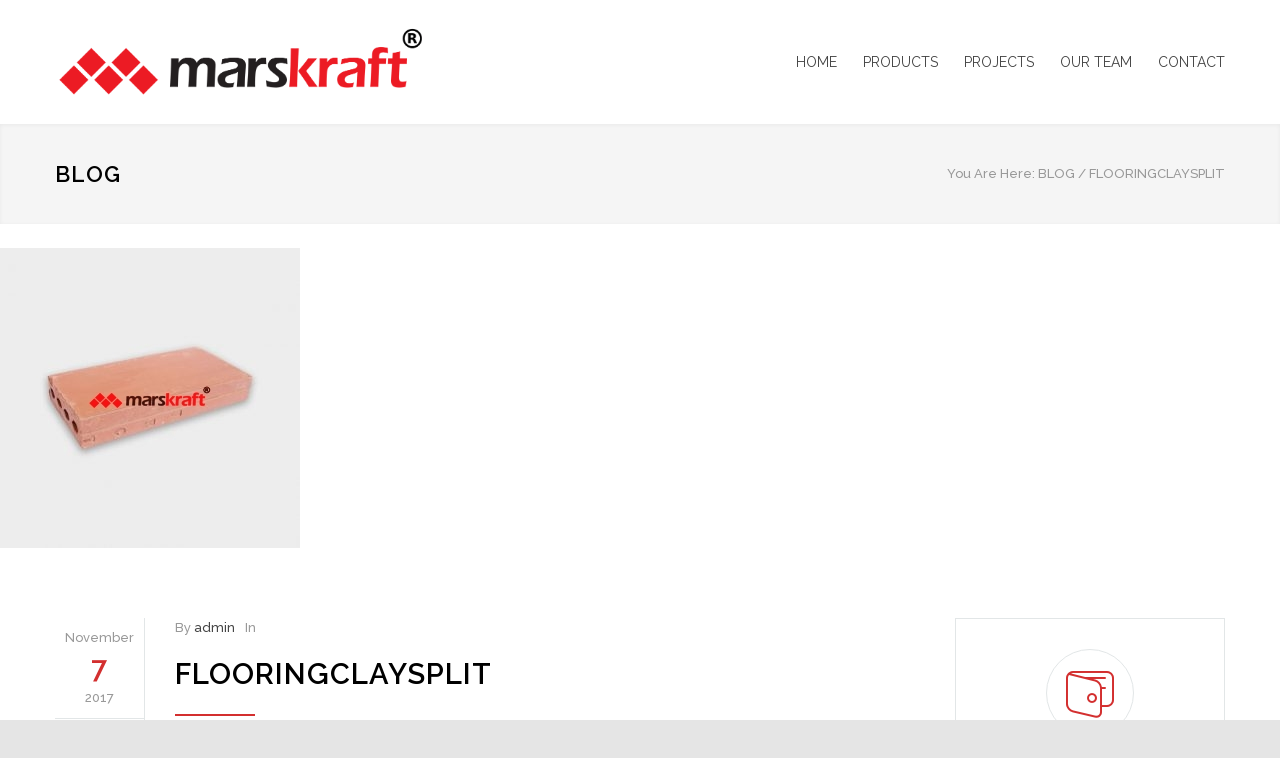

--- FILE ---
content_type: text/html; charset=UTF-8
request_url: https://marskraft.com/product/clay-split-tile/flooringclaysplit/
body_size: 8460
content:
<!DOCTYPE html>
<html lang="en-US"
	itemscope 
	itemtype="http://schema.org/WebSite" 
	prefix="og: http://ogp.me/ns#"  prefix="og: http://ogp.me/ns#">
		<head>
		<!--meta-->

<!-- Global site tag (gtag.js) - Google Analytics -->
<script async src="https://www.googletagmanager.com/gtag/js?id=UA-109495684-1"></script>
<script>
  window.dataLayer = window.dataLayer || [];
  function gtag(){dataLayer.push(arguments);}
  gtag('js', new Date());

  gtag('config', 'UA-109495684-1');
</script>


<meta name="google-site-verification" content="O8o3xrxdYk5e3UjyZQbiigzvkkwo-z9zgHfZrQD7deE" />
		<meta charset="UTF-8" />
		<meta name="generator" content="WordPress 4.9.3" />
		<meta name="viewport" content="width=device-width, initial-scale=1, maximum-scale=1.2" />
		<meta name="description" content="Innovative Building Materials" />
		<meta name="format-detection" content="telephone=no" />
		<!--style-->
		<link rel="alternate" type="application/rss+xml" title="RSS 2.0" href="https://marskraft.com/feed/" />
		<link rel="pingback" href="https://marskraft.com/xmlrpc.php" />
		<link rel="shortcut icon" href="https://marskraft.com/wp-content/uploads/2017/10/logo16.png" />
		<title>flooringclaysplit - Marskraft</title>

<!-- This site is optimized with the Yoast SEO Premium plugin v4.9 - https://yoast.com/wordpress/plugins/seo/ -->
<link rel="canonical" href="https://marskraft.com/product/clay-split-tile/flooringclaysplit/" />
<meta property="og:locale" content="en_US" />
<meta property="og:type" content="article" />
<meta property="og:title" content="flooringclaysplit - Marskraft" />
<meta property="og:url" content="https://marskraft.com/product/clay-split-tile/flooringclaysplit/" />
<meta property="og:site_name" content="Marskraft" />
<meta property="og:image" content="https://marskraft.com/wp-content/uploads/2017/11/flooringclaysplit.jpg" />
<meta name="twitter:card" content="summary" />
<meta name="twitter:title" content="flooringclaysplit - Marskraft" />
<meta name="twitter:image" content="https://marskraft.com/wp-content/uploads/2017/11/flooringclaysplit.jpg" />
<meta property="DC.date.issued" content="2017-11-07T10:31:34+00:00" />
<!-- / Yoast SEO Premium plugin. -->

<link rel='dns-prefetch' href='//maps.google.com' />
<link rel='dns-prefetch' href='//fonts.googleapis.com' />
<link rel='dns-prefetch' href='//s.w.org' />
<link rel="alternate" type="application/rss+xml" title="Marskraft &raquo; Feed" href="https://marskraft.com/feed/" />
<link rel="alternate" type="application/rss+xml" title="Marskraft &raquo; Comments Feed" href="https://marskraft.com/comments/feed/" />
<link rel="alternate" type="application/rss+xml" title="Marskraft &raquo; flooringclaysplit Comments Feed" href="https://marskraft.com/product/clay-split-tile/flooringclaysplit/feed/" />
		<script type="text/javascript">
			window._wpemojiSettings = {"baseUrl":"https:\/\/s.w.org\/images\/core\/emoji\/2.4\/72x72\/","ext":".png","svgUrl":"https:\/\/s.w.org\/images\/core\/emoji\/2.4\/svg\/","svgExt":".svg","source":{"concatemoji":"https:\/\/marskraft.com\/wp-includes\/js\/wp-emoji-release.min.js?ver=4.9.3"}};
			!function(a,b,c){function d(a,b){var c=String.fromCharCode;l.clearRect(0,0,k.width,k.height),l.fillText(c.apply(this,a),0,0);var d=k.toDataURL();l.clearRect(0,0,k.width,k.height),l.fillText(c.apply(this,b),0,0);var e=k.toDataURL();return d===e}function e(a){var b;if(!l||!l.fillText)return!1;switch(l.textBaseline="top",l.font="600 32px Arial",a){case"flag":return!(b=d([55356,56826,55356,56819],[55356,56826,8203,55356,56819]))&&(b=d([55356,57332,56128,56423,56128,56418,56128,56421,56128,56430,56128,56423,56128,56447],[55356,57332,8203,56128,56423,8203,56128,56418,8203,56128,56421,8203,56128,56430,8203,56128,56423,8203,56128,56447]),!b);case"emoji":return b=d([55357,56692,8205,9792,65039],[55357,56692,8203,9792,65039]),!b}return!1}function f(a){var c=b.createElement("script");c.src=a,c.defer=c.type="text/javascript",b.getElementsByTagName("head")[0].appendChild(c)}var g,h,i,j,k=b.createElement("canvas"),l=k.getContext&&k.getContext("2d");for(j=Array("flag","emoji"),c.supports={everything:!0,everythingExceptFlag:!0},i=0;i<j.length;i++)c.supports[j[i]]=e(j[i]),c.supports.everything=c.supports.everything&&c.supports[j[i]],"flag"!==j[i]&&(c.supports.everythingExceptFlag=c.supports.everythingExceptFlag&&c.supports[j[i]]);c.supports.everythingExceptFlag=c.supports.everythingExceptFlag&&!c.supports.flag,c.DOMReady=!1,c.readyCallback=function(){c.DOMReady=!0},c.supports.everything||(h=function(){c.readyCallback()},b.addEventListener?(b.addEventListener("DOMContentLoaded",h,!1),a.addEventListener("load",h,!1)):(a.attachEvent("onload",h),b.attachEvent("onreadystatechange",function(){"complete"===b.readyState&&c.readyCallback()})),g=c.source||{},g.concatemoji?f(g.concatemoji):g.wpemoji&&g.twemoji&&(f(g.twemoji),f(g.wpemoji)))}(window,document,window._wpemojiSettings);
		</script>
		<style type="text/css">
img.wp-smiley,
img.emoji {
	display: inline !important;
	border: none !important;
	box-shadow: none !important;
	height: 1em !important;
	width: 1em !important;
	margin: 0 .07em !important;
	vertical-align: -0.1em !important;
	background: none !important;
	padding: 0 !important;
}
</style>
<link rel='stylesheet' id='rs-plugin-settings-group-css' href='https://marskraft.com/wp-content/plugins/bwp-minify/cache/minify-b1-rs-plugin-settings-87ef889afd006420eb8b47ce4b5589b4.css?ver=4.9.3' type='text/css' media='all' />
<style id='rs-plugin-settings-inline-css' type='text/css'>
.tp-caption a{color:#ff7302;text-shadow:none;-webkit-transition:all 0.2s ease-out;-moz-transition:all 0.2s ease-out;-o-transition:all 0.2s ease-out;-ms-transition:all 0.2s ease-out}.tp-caption a:hover{color:#ffa902}.tp-caption a{color:#ff7302;text-shadow:none;-webkit-transition:all 0.2s ease-out;-moz-transition:all 0.2s ease-out;-o-transition:all 0.2s ease-out;-ms-transition:all 0.2s ease-out}.tp-caption a:hover{color:#ffa902}.tp-caption a{color:#ff7302;text-shadow:none;-webkit-transition:all 0.2s ease-out;-moz-transition:all 0.2s ease-out;-o-transition:all 0.2s ease-out;-ms-transition:all 0.2s ease-out}.tp-caption a:hover{color:#ffa902}.tp-caption a{color:#ff7302;text-shadow:none;-webkit-transition:all 0.2s ease-out;-moz-transition:all 0.2s ease-out;-o-transition:all 0.2s ease-out;-ms-transition:all 0.2s ease-out}.tp-caption a:hover{color:#ffa902}.tp-caption a{color:#ff7302;text-shadow:none;-webkit-transition:all 0.2s ease-out;-moz-transition:all 0.2s ease-out;-o-transition:all 0.2s ease-out;-ms-transition:all 0.2s ease-out}.tp-caption a:hover{color:#ffa902}.tp-caption a{color:#ff7302;text-shadow:none;-webkit-transition:all 0.2s ease-out;-moz-transition:all 0.2s ease-out;-o-transition:all 0.2s ease-out;-ms-transition:all 0.2s ease-out}.tp-caption a:hover{color:#ffa902}
</style>
<style id='wce_frontend_css-inline-css' type='text/css'>

	            .woo_catalog_enquiry_custom_button_enquiry {
					background: #d32f2f;
					color: #ffffff;
					padding: 10px;
					width: 105px;
					height: 50px;
					line-height: 16px;
					border-radius: 50px;
					border: 1px solid #d32f2f;
					font-size: 16px;
					margin-top : 0px;
					margin-bottom : 0px;
				
				}
				.woo_catalog_enquiry_custom_button_enquiry:hover {
					background: #ffffff;
					color: #0a0a0a;
				}
				#woo_catalog_enquiry_custom_button {
					background: #d32f2f;
					color: fbfbfb;
					padding: 5px;
					width: 70px;
					height: 30px;
					line-height: 14px;
					border-radius: 5px;
					border: fbfbfb;
					font-size: 12px;
					margin-top: 5px;
					margin-bottom: 5px;
					
				}
				#woo_catalog_enquiry_custom_button:hover {
					background: #d32f2f;
					color: fbfbfb;
				}
				/* The Modal (background) */
				#woo_catalog .catalog_modal {
				    display: none; /* Hidden by default */
				    position: fixed; /* Stay in place */
				    z-index: 100000; /* Sit on top */
				    /*padding-top: 100px;*/ /* Location of the box */
				    left: 0;
				    top: 0;
				    width: 100%; /* Full width */
				    height: 100%; /* Full height */
				    overflow: auto; /* Enable scroll if needed */
				    background-color: rgb(0,0,0); /* Fallback color */
				    background-color: rgba(0,0,0,0.4); /* Black w/ opacity */
				}
</style>
<link rel='stylesheet' id='woocommerce-smallscreen-group-css' href='https://marskraft.com/wp-content/plugins/bwp-minify/cache/minify-b1-woocommerce-smallscreen-4d142516932a087a6accab170b2e257a.css?ver=4.9.3' type='text/css' media='only screen and (max-width: 768px)' />
<link rel='stylesheet' id='google-font-raleway-css'  href='//fonts.googleapis.com/css?family=Raleway%3A100%2C300%2C400%2C500%2C600%2C700%2C900&#038;ver=4.9.3' type='text/css' media='all' />
      <script>
      if (document.location.protocol != "https:") {
          document.location = document.URL.replace(/^http:/i, "https:");
      }
      </script>
      <script type='text/javascript' src='//maps.google.com/maps/api/js?key=AIzaSyD8rktZHn09Mezg0JoGw8PKj1V5pEamls8&#038;ver=4.9.3'></script>
<script type='text/javascript' src='https://marskraft.com/wp-includes/js/jquery/jquery.js?ver=1.12.4'></script>
<script type='text/javascript' src='https://marskraft.com/wp-includes/js/jquery/jquery-migrate.min.js?ver=1.4.1'></script>
<script type='text/javascript'>
/* <![CDATA[ */
var IwNRCargs = {"rightclick":"Y","draganddrop":"N"};
/* ]]> */
</script>
<script type='text/javascript'>
/* <![CDATA[ */
var wc_add_to_cart_params = {"ajax_url":"\/wp-admin\/admin-ajax.php","wc_ajax_url":"https:\/\/marskraft.com\/?wc-ajax=%%endpoint%%","i18n_view_cart":"View cart","cart_url":"","is_cart":"","cart_redirect_after_add":"no"};
/* ]]> */
</script>
<script type='text/javascript' src='https://marskraft.com/wp-content/plugins/bwp-minify/cache/minify-b1-iw-no-right-click-39b504e3c00d929a8e89ec9fff7786ad.js?ver=4.9.3'></script>
<link rel='https://api.w.org/' href='https://marskraft.com/wp-json/' />
<link rel="EditURI" type="application/rsd+xml" title="RSD" href="https://marskraft.com/xmlrpc.php?rsd" />
<link rel="wlwmanifest" type="application/wlwmanifest+xml" href="https://marskraft.com/wp-includes/wlwmanifest.xml" /> 
<meta name="generator" content="WordPress 4.9.3" />
<meta name="generator" content="WooCommerce 3.2.5" />
<link rel='shortlink' href='https://marskraft.com/?p=1245' />
<link rel="alternate" type="application/json+oembed" href="https://marskraft.com/wp-json/oembed/1.0/embed?url=https%3A%2F%2Fmarskraft.com%2Fproduct%2Fclay-split-tile%2Fflooringclaysplit%2F" />
<link rel="alternate" type="text/xml+oembed" href="https://marskraft.com/wp-json/oembed/1.0/embed?url=https%3A%2F%2Fmarskraft.com%2Fproduct%2Fclay-split-tile%2Fflooringclaysplit%2F&#038;format=xml" />
	<noscript><style>.woocommerce-product-gallery{ opacity: 1 !important; }</style></noscript>
	<meta name="generator" content="Powered by Visual Composer - drag and drop page builder for WordPress."/>
<!--[if lte IE 9]><link rel="stylesheet" type="text/css" href="https://marskraft.com/wp-content/plugins/js_composer/assets/css/vc_lte_ie9.min.css" media="screen"><![endif]--><!--[if IE  8]><link rel="stylesheet" type="text/css" href="https://marskraft.com/wp-content/plugins/js_composer/assets/css/vc-ie8.min.css" media="screen"><![endif]--><meta name="generator" content="Powered by Slider Revolution 5.4.6.3.1 - responsive, Mobile-Friendly Slider Plugin for WordPress with comfortable drag and drop interface." />
<script type="text/javascript">function setREVStartSize(e){
				try{ var i=jQuery(window).width(),t=9999,r=0,n=0,l=0,f=0,s=0,h=0;					
					if(e.responsiveLevels&&(jQuery.each(e.responsiveLevels,function(e,f){f>i&&(t=r=f,l=e),i>f&&f>r&&(r=f,n=e)}),t>r&&(l=n)),f=e.gridheight[l]||e.gridheight[0]||e.gridheight,s=e.gridwidth[l]||e.gridwidth[0]||e.gridwidth,h=i/s,h=h>1?1:h,f=Math.round(h*f),"fullscreen"==e.sliderLayout){var u=(e.c.width(),jQuery(window).height());if(void 0!=e.fullScreenOffsetContainer){var c=e.fullScreenOffsetContainer.split(",");if (c) jQuery.each(c,function(e,i){u=jQuery(i).length>0?u-jQuery(i).outerHeight(!0):u}),e.fullScreenOffset.split("%").length>1&&void 0!=e.fullScreenOffset&&e.fullScreenOffset.length>0?u-=jQuery(window).height()*parseInt(e.fullScreenOffset,0)/100:void 0!=e.fullScreenOffset&&e.fullScreenOffset.length>0&&(u-=parseInt(e.fullScreenOffset,0))}f=u}else void 0!=e.minHeight&&f<e.minHeight&&(f=e.minHeight);e.c.closest(".rev_slider_wrapper").css({height:f})					
				}catch(d){console.log("Failure at Presize of Slider:"+d)}
			};</script>
<noscript><style type="text/css"> .wpb_animate_when_almost_visible { opacity: 1; }</style></noscript><!--custom style-->
<style type="text/css">
		p a,
	table a,
	blockquote:before,
	.header h1,
	.header h1 a,
	.sf-menu li:hover a, .sf-menu li:hover a:visited,
	.sf-menu a:hover,
	.sf-menu a:visited:hover,
	.sf-menu li.current-menu-item a,
	.sf-menu li.current-menu-parent a,
	.sf-menu li.current-menu-ancestor a,
	.menu-container .sf-menu li ul li.current-menu-item a,
	.menu-container .sf-menu li ul li.current-menu-parent a,
	.menu-container .sf-menu li ul li.current-menu-ancestor a,
	.menu-container .sf-menu li.menu-item-has-children ul li a:hover,
	.menu-container .sf-menu li.menu-item-has-children:hover ul li.current-menu-item a,
	.menu-container .sf-menu li.menu-item-has-children:hover ul li.current-menu-parent a,
	.menu-container .sf-menu li.menu-item-has-children:hover ul li.current-menu-ancestor a,
	.menu-container .sf-menu li.menu-item-has-children:hover ul li.current-menu-item ul li a:hover,
	.menu-container .sf-menu li.menu-item-has-children:hover ul li.current-menu-parent ul li a:hover,
	.menu-container .sf-menu li.menu-item-has-children:hover ul li.current-menu-ancestor ul li a:hover,
	.menu-container .sf-menu li.menu-item-has-children:hover ul li ul li.current-menu-item a,
	.menu-container .sf-menu li.menu-item-has-children:hover ul li ul li.current-menu-parent a,
	.menu-container .sf-menu li.menu-item-has-children:hover ul li ul li.current-menu-ancestor a,
	.menu-container .sf-menu li:hover ul li.sfHover>a,
	.feature-item:before,
	.contact-details-box:before,
	.blog .post-details .date h2,
	.blog .post-details li:before,
	.re-action-button:before,
	.announcement .vertical-align-cell:before,
	.call-to-action:before,
	#cancel-comment,
	.list li a,
	li.template-bullet:before,
	.ui-tabs-nav a:before,
	.accordion  .ui-accordion-header .ui-accordion-header-icon,
	.cost-calculator-box:before,
	.cost-calculator-price,
	.ui-selectmenu-button.ui-corner-top .ui-icon,
	.ui-selectmenu-button:hover .ui-icon,
	.ui-selectmenu-menu .ui-menu li.ui-state-focus,
	.services-list li .service-icon::before,
	.type-small .testimonials-list .ornament::before
		,
	.woocommerce .posted_in a,
	.woocommerce-message a,
	.woocommerce-info a,
	.woocommerce-error a,
	.woocommerce-review-link,
	.woocommerce-checkout #payment .payment_method_paypal .about_paypal
		{
		color: #D32F2F;
	}
		.woocommerce a.remove
	{
		color: #D32F2F !important;
	}
		.re-carousel-pagination a.selected,
	.re-carousel-pagination a:hover,
	.slider-control:hover,
	.widget_categories a:hover,
	.widget_archive a:hover,
	.widget_tag_cloud a:hover,
	.taxonomies a:hover,
	.pagination li a:hover,
	.pagination li.selected a,
	.pagination li.selected span,
	.pagination.post-pagination span,
	.pagination.post-pagination a:hover span,
	.accordion .ui-accordion-header.ui-state-active,
	.social-icons.yellow li,
	.cost-calculator-box label,
	.more,
	.more[type="submit"],
	.more.simple:hover,
	.slider-content-box h2
		,
	.woocommerce .product-categories li a:hover,
	.woocommerce .woocommerce-pagination ul.page-numbers li a:hover,
	.woocommerce .woocommerce-pagination ul.page-numbers li a.current,
	.woocommerce .woocommerce-pagination ul.page-numbers li span.current,
	.woocommerce div.product .woocommerce-tabs ul.tabs li a:hover,
	.woocommerce div.product .woocommerce-tabs ul.tabs li a.selected,
	.woocommerce div.product .woocommerce-tabs ul.tabs li.active a,
	.woocommerce #respond input#submit,
	.woocommerce a.button,
	.woocommerce button.button,
	.woocommerce input.button,
	.woocommerce #respond input#submit.alt,
	.woocommerce a.button.alt,
	.woocommerce button.button.alt,
	.woocommerce input.button.altm,
	.woocommerce .widget_product_search form input[type='submit'],
	.woocommerce .cart .coupon input.button,
	.woocommerce #payment #place_order,
	.woocommerce .button.add_to_cart_button.loading:hover,
	.woocommerce .woocommerce-error, .woocommerce .woocommerce-info, .woocommerce .woocommerce-message,
	.woocommerce .quantity .plus:hover,
	.woocommerce .quantity .minus:hover,
	.woocommerce .widget_price_filter .ui-slider .ui-slider-handle
		{
		border-color: #D32F2F;
	}
	.ui-tabs-nav li.ui-tabs-active:after,
	.ui-slider-handle .cost-slider-tooltip .arrow:before
		,
	.woocommerce div.product .woocommerce-tabs ul.tabs li.active span
		{
		border-color: #D32F2F transparent;
	}
	.timeline-item .label-triangle
	{
		border-color: transparent transparent transparent #D32F2F;
	}
	.rtl .timeline-item .label-triangle
	{
		border-color: transparent #D32F2F transparent transparent;
	}
	h2.widgettitle:after,
	.box-header:after,
	.mobile-menu li.current-menu-item>a,
	.mobile-menu li.current-menu-ancestor ul li.current-menu-item a,
	.mobile-menu li.current-menu-ancestor ul li.current-menu-parent ul li.current-menu-item a,
	.mobile-menu li.current-menu-ancestor a,
	.mobile-menu li.current-menu-ancestor ul li.current-menu-parent a,
	.mobile-menu li.current-menu-ancestor ul li.current-menu-parent ul li.current-menu-parent a,
	.mobile-menu-switch:hover .line,
	.vertical-menu li.current-menu-item a,
	.woocommerce-MyAccount-navigation.vertical-menu li.is-active > a,
	.vertical-menu li:hover a,
	.site-container .vc_row.yellow,
	.testimonials-list p:after,
	.re-carousel-pagination a.selected,
	.re-carousel-pagination a:hover,
	.slider-control:hover,
	span.number:after, 
	span.odometer.number:after,
	.widget_categories a:hover,
	.widget_archive a:hover,
	.widget_tag_cloud a:hover,
	.taxonomies a:hover,
	a.re-action-button.selected,
	a.re-action-button:hover,
	.pagination li a:hover,
	.pagination li.selected a,
	.pagination li.selected span,
	.pagination.post-pagination span,
	.pagination.post-pagination a:hover span,
	.ui-tabs-nav li a:hover,
	.ui-tabs-nav li a.selected,
	.ui-tabs-nav li.ui-tabs-active a,
	.small.gray .ui-tabs-nav li a:hover,
	.small.gray .ui-tabs-nav li a.selected,
	.small.gray .ui-tabs-nav li.ui-tabs-active a,
	.accordion .ui-accordion-header.ui-state-active,
	.social-icons.yellow li,
	.ui-slider-handle:after,
	.ui-slider-handle .cost-slider-tooltip .value,
	.ui-slider-range-min,
	.more,
	.more[type="submit"],
	.more.simple:hover,
	.scroll-top:hover,
	body .vc_progress_bar .vc_single_bar .vc_bar
		,
	.woocommerce .product-categories li a:hover,
	.woocommerce .woocommerce-pagination ul.page-numbers li a:hover,
	.woocommerce .woocommerce-pagination ul.page-numbers li a.current,
	.woocommerce .woocommerce-pagination ul.page-numbers li span.current,
	.woocommerce #respond input#submit, 
	.woocommerce a.button, 
	.woocommerce button.button, 
	.woocommerce input.button,
	.woocommerce #respond input#submit.alt, 
	.woocommerce a.button.alt, 
	.woocommerce button.button.alt, 
	.woocommerce input.button.altm,
	.woocommerce .widget_product_search form input[type='submit'],
	.woocommerce .cart .coupon input.button,
	.woocommerce #payment #place_order,
	.woocommerce .button.add_to_cart_button.loading:hover,
	.woocommerce span.onsale,
	.woocommerce .comment-reply-title::after,
	.woocommerce .related.products h2::after,
	.woocommerce-account .woocommerce h2::after,
	.woocommerce-checkout .woocommerce h2::after,
	.upsells.products h2::after,
	.woocommerce-account .title h3::after,
	.woocommerce-checkout .title h3::after,
	.woocommerce mark,
	.woocommerce .quantity .plus:hover,
	.woocommerce .quantity .minus:hover,
	.woocommerce a.remove:hover,
	.woocommerce .widget_price_filter .ui-slider .ui-slider-range,
	.cart-items-number,
	.team-box ul.social-icons li:hover,
	.timeline-item label,
	.timeline-item .label-container .timeline-circle::after
		{
		background-color: #D32F2F;
	}
	</style>	</head>
		<body data-rsssl=1 class="attachment attachment-template-default single single-attachment postid-1245 attachmentid-1245 attachment-jpeg wpb-js-composer js-comp-ver-4.12 vc_responsive">
		<div class="site-container">
						<!-- Header -->
			<div class="header-container sticky">
				<div class="vertical-align-table">
					<div class="header clearfix">
						<div class="logo vertical-align-cell">
							<h1><a href="https://marskraft.com" title="Marskraft">
														<img src="https://marskraft.com/wp-content/uploads/2017/10/marskraftlogo.png" alt="logo">
																					</a></h1>
						</div>
														<a href="#" class="mobile-menu-switch vertical-align-cell">
									<span class="line"></span>
									<span class="line"></span>
									<span class="line"></span>
								</a>
								<div class="menu-container clearfix vertical-align-cell">
								<nav class="menu-main-menu-container"><ul id="menu-main-menu" class="sf-menu"><li id="menu-item-1000" class="menu-item menu-item-type-post_type menu-item-object-page menu-item-home menu-item-1000"><a href="https://marskraft.com/">HOME</a></li>
<li id="menu-item-1472" class="menu-item menu-item-type-custom menu-item-object-custom menu-item-has-children menu-item-1472"><a>PRODUCTS</a>
<ul class="sub-menu">
	<li id="menu-item-1224" class="menu-item menu-item-type-taxonomy menu-item-object-product_cat menu-item-1224"><a href="https://marskraft.com/product-category/roofingtiles/">ROOFING TILES</a></li>
	<li id="menu-item-1225" class="menu-item menu-item-type-taxonomy menu-item-object-product_cat menu-item-1225"><a href="https://marskraft.com/product-category/flooringtiles/">FLOORING TILES</a></li>
	<li id="menu-item-1222" class="menu-item menu-item-type-taxonomy menu-item-object-product_cat menu-item-1222"><a href="https://marskraft.com/product-category/ceilingtiles/">CEILING TILES</a></li>
	<li id="menu-item-1221" class="menu-item menu-item-type-taxonomy menu-item-object-product_cat menu-item-1221"><a href="https://marskraft.com/product-category/bricksandblocks/">BRICKS &#038; BLOCKS</a></li>
</ul>
</li>
<li id="menu-item-951" class="menu-item menu-item-type-post_type menu-item-object-page menu-item-951"><a href="https://marskraft.com/projects/">PROJECTS</a></li>
<li id="menu-item-942" class="menu-item menu-item-type-post_type menu-item-object-page menu-item-942"><a href="https://marskraft.com/our-team/">OUR TEAM</a></li>
<li id="menu-item-1039" class="menu-item menu-item-type-post_type menu-item-object-page menu-item-1039"><a href="https://marskraft.com/contact/">CONTACT</a></li>
</ul></nav>								</div>
								<div class="mobile-menu-container">
									<div class="mobile-menu-divider"></div>
									<nav class="menu-main-menu-container"><ul id="menu-main-menu-1" class="mobile-menu collapsible-mobile-submenus"><li class="menu-item menu-item-type-post_type menu-item-object-page menu-item-home menu-item-1000"><a href="https://marskraft.com/">HOME</a></li>
<li class="menu-item menu-item-type-custom menu-item-object-custom menu-item-has-children menu-item-1472"><a>PRODUCTS</a><a href="#" class="template-arrow-menu"></a>
<ul class="sub-menu">
	<li class="menu-item menu-item-type-taxonomy menu-item-object-product_cat menu-item-1224"><a href="https://marskraft.com/product-category/roofingtiles/">ROOFING TILES</a></li>
	<li class="menu-item menu-item-type-taxonomy menu-item-object-product_cat menu-item-1225"><a href="https://marskraft.com/product-category/flooringtiles/">FLOORING TILES</a></li>
	<li class="menu-item menu-item-type-taxonomy menu-item-object-product_cat menu-item-1222"><a href="https://marskraft.com/product-category/ceilingtiles/">CEILING TILES</a></li>
	<li class="menu-item menu-item-type-taxonomy menu-item-object-product_cat menu-item-1221"><a href="https://marskraft.com/product-category/bricksandblocks/">BRICKS &#038; BLOCKS</a></li>
</ul>
</li>
<li class="menu-item menu-item-type-post_type menu-item-object-page menu-item-951"><a href="https://marskraft.com/projects/">PROJECTS</a></li>
<li class="menu-item menu-item-type-post_type menu-item-object-page menu-item-942"><a href="https://marskraft.com/our-team/">OUR TEAM</a></li>
<li class="menu-item menu-item-type-post_type menu-item-object-page menu-item-1039"><a href="https://marskraft.com/contact/">CONTACT</a></li>
</ul></nav>								</div>
													</div>
				</div>
			</div>
		<!-- /Header --><div class="theme-page padding-bottom-66">
	<div class="vc_row wpb_row vc_row-fluid gray full-width page-header vertical-align-table">
		<div class="vc_row wpb_row vc_inner full-width padding-top-bottom-50 vertical-align-cell">
			<div class="vc_row wpb_row vc_inner">
				<div class="page-header-left">
										<h1>BLOG</h1>
				</div>
				<div class="page-header-right">
					<div class="bread-crumb-container">
						<label>You Are Here:</label>
						<ul class="bread-crumb">
							<li>
								BLOG							</li>
							<li class="separator">
								&#47;
							</li>
							<li>
								flooringclaysplit							</li>
						</ul>
					</div>
				</div>
			</div>
		</div>
	</div>
	<div class="clearfix">
		<p class="attachment"><a href='https://marskraft.com/wp-content/uploads/2017/11/flooringclaysplit.jpg'><img width="300" height="300" src="https://marskraft.com/wp-content/uploads/2017/11/flooringclaysplit-300x300.jpg" class="attachment-medium size-medium" alt="" srcset="https://marskraft.com/wp-content/uploads/2017/11/flooringclaysplit-300x300.jpg 300w, https://marskraft.com/wp-content/uploads/2017/11/flooringclaysplit-150x150.jpg 150w, https://marskraft.com/wp-content/uploads/2017/11/flooringclaysplit-180x180.jpg 180w, https://marskraft.com/wp-content/uploads/2017/11/flooringclaysplit-600x600.jpg 600w, https://marskraft.com/wp-content/uploads/2017/11/flooringclaysplit-480x480.jpg 480w, https://marskraft.com/wp-content/uploads/2017/11/flooringclaysplit-90x90.jpg 90w, https://marskraft.com/wp-content/uploads/2017/11/flooringclaysplit.jpg 680w" sizes="(max-width: 300px) 100vw, 300px" /></a></p>
<div class="vc_row wpb_row vc_row-fluid margin-top-70"><div class="wpb_column vc_column_container vc_col-sm-9"><div class="wpb_wrapper"><div class="blog clearfix"><div class="single post post-1245 attachment type-attachment status-inherit hentry"><ul class="post-details"><li class="date template-calendar">November<h2>7</h2>2017</li><li class="template-eye">500</li><li class="template-bubble"><a class="scroll-to-comments" href="https://marskraft.com/product/clay-split-tile/flooringclaysplit/#respond" title="0 comments">0</a></li></ul><div class="post-content"><ul class="post-content-details clearfix"><li>By <a href="https://marskraft.com/author/admin/" title="admin">admin</a></li><li>In </li></ul><h2 class="box-header align-left"><a href="https://marskraft.com/product/clay-split-tile/flooringclaysplit/" title="flooringclaysplit">flooringclaysplit</a></h2><p class="attachment"><a href='https://marskraft.com/wp-content/uploads/2017/11/flooringclaysplit.jpg'><img width="300" height="300" src="https://marskraft.com/wp-content/uploads/2017/11/flooringclaysplit-300x300.jpg" class="attachment-medium size-medium" alt="" srcset="https://marskraft.com/wp-content/uploads/2017/11/flooringclaysplit-300x300.jpg 300w, https://marskraft.com/wp-content/uploads/2017/11/flooringclaysplit-150x150.jpg 150w, https://marskraft.com/wp-content/uploads/2017/11/flooringclaysplit-180x180.jpg 180w, https://marskraft.com/wp-content/uploads/2017/11/flooringclaysplit-600x600.jpg 600w, https://marskraft.com/wp-content/uploads/2017/11/flooringclaysplit-480x480.jpg 480w, https://marskraft.com/wp-content/uploads/2017/11/flooringclaysplit-90x90.jpg 90w, https://marskraft.com/wp-content/uploads/2017/11/flooringclaysplit.jpg 680w" sizes="(max-width: 300px) 100vw, 300px" /></a></p>
<div class="vc_row wpb_row vc_inner vc_row-fluid padding-top-54 padding-bottom-17"><a title="LEAVE A REPLY" href="#" class="more scroll-to-comment-form">LEAVE A REPLY</a></div></div></div></div><div class="vc_row wpb_row vc_inner page-margin-top">
	<h3 class="box-header">
		LEAVE A COMMENT	</h3>
		<form class="comment-form margin-top-40" id="comment-form" method="post" action="#">
		<div class="vc_row wpb_row vc_inner">
			<fieldset class="vc_col-sm-6 wpb_column vc_column_container">
				<div class="block">
					<input class="text_input" name="name" type="text" value="Your Name *" placeholder="Your Name *">
				</div>
				<div class="block">
					<input class="text_input" name="email" type="text" value="Your Email *" placeholder="Your Email *">
				</div>
				<div class="block">
					<input class="text_input" name="website" type="text" value="Your Website" placeholder="Your Website">
				</div>
			</fieldset>
			<fieldset class="vc_col-sm-6 wpb_column vc_column_container">
				<div class="block">
					<textarea name="message" placeholder="Comment *">Comment *</textarea>
				</div>
			</fieldset>
		</div>
		<div class="vc_row wpb_row vc_inner margin-top-30">
			<fieldset class="vc_col-sm-6 wpb_column vc_column_container">
				<p>You comment will be published within 24 hours.</p>
			</fieldset>
			<fieldset class="vc_col-sm-6 wpb_column vc_column_container align-right">
				<a href="#cancel" id="cancel-comment" title="Cancel reply">Cancel reply</a>
				<input type="submit" value="POST COMMENT" class="more" name="submit">
				<input type="hidden" name="action" value="theme_comment_form">
				<input type="hidden" name="comment_parent_id" value="0">
				<input type="hidden" name="paged" value="1">
				<input type="hidden" name="prevent_scroll" value="0">
			</fieldset>
		</div>
			<fieldset>
			<input type="hidden" name="post_id" value="1245">
			<input type="hidden" name="post_type" value="attachment">
		</fieldset>
	</form>
</div>
<div class="comments-list-container clearfix page-margin-top"></div></div></div><div class="wpb_column vc_column_container vc_col-sm-3 re-smart-column"><div class="wpb_wrapper"><div class="call-to-action sl-small-wallet"><h4>COST CALCULATOR</h4><p>Use our form to estimate the initial cost of renovation or installation.</p><a class="more" href="#" title="REQUEST A QUOTE">REQUEST A QUOTE</a></div><h6 class="box-header page-margin-top">Latest Posts</h6><h6 class="box-header page-margin-top">Most Viewed</h6><h6 class="box-header page-margin-top">Text Widget</h6><div class="vc_wp_text wpb_content_element margin-top-24"><div class="widget widget_text">			<div class="textwidget"><p>Here is a text widget settings ipsum lore tora dolor sit amet velum. Maecenas est velum, gravida <a href="#">Vehicula Dolor</a></p>
</div>
		</div></div><div class="vc_wp_categories wpb_content_element page-margin-top clearfix"><div class="widget widget_categories"><h2 class="widgettitle">Categories</h2>		<ul>
<li class="cat-item-none">No categories</li>		</ul>
</div></div><div class="vc_wp_archives wpb_content_element page-margin-top full-width clearfix"><div class="widget widget_archive"><h2 class="widgettitle">Archives</h2>		<ul>
				</ul>
		</div></div><div class="vc_wp_tagcloud wpb_content_element page-margin-top clearfix"></div></div></div></div>
	</div>
</div>
						<div class="vc_row wpb_row vc_row-fluid align-center padding-top-bottom-30">
				<span class="copyright">
				© Copyright 2017 <a target="_blank" title="HexeSYS" href="https://www.hexesys.com">HexeSYS</a>				</span>
			</div>
					</div>
		<div class="background-overlay"></div>
				<a href="#top" class="scroll-top animated-element template-arrow-up" title="Scroll to top"></a>
		<link rel='stylesheet' id='js_composer_front-group-css' href='https://marskraft.com/wp-content/plugins/bwp-minify/cache/minify-b1-js_composer_front-8ac01305adb3dcde152430b310145835.css?ver=4.9.3' type='text/css' media='all' />
<script type='text/javascript'>
/* <![CDATA[ */
var woocommerce_params = {"ajax_url":"\/wp-admin\/admin-ajax.php","wc_ajax_url":"https:\/\/marskraft.com\/?wc-ajax=%%endpoint%%"};
/* ]]> */
</script>
<script type='text/javascript'>
/* <![CDATA[ */
var wc_cart_fragments_params = {"ajax_url":"\/wp-admin\/admin-ajax.php","wc_ajax_url":"https:\/\/marskraft.com\/?wc-ajax=%%endpoint%%","fragment_name":"wc_fragments_2c995db0c0064fd09bb322da7ef058c6"};
/* ]]> */
</script>
<script type='text/javascript'>
/* <![CDATA[ */
var config = [];
config = {"ajaxurl":"https:\/\/marskraft.com\/wp-admin\/admin-ajax.php","themename":"renovate","home_url":"https:\/\/marskraft.com","is_rtl":0};;
/* ]]> */
</script>
<script type='text/javascript'>
/* <![CDATA[ */
var catalog_enquiry_front = {"ajaxurl":"https:\/\/marskraft.com\/wp-admin\/admin-ajax.php","json_arr":"[\"name\",\"email\",\"phone\"]","settings":{"is_page_redirect":"Enable","redirect_page_id":"1484","custom_static_heading":"","name_label":"","email_label":"","subject_label":"","phone_label":"","address_label":"","comment_label":"","fileupload_label":"","captcha_label":"","captcha_input_label":"","is_captcha":"Enable","is_enable":"Enable","load_wp_js":"Enable","for_user_type":"3","other_emails":"","top_content_form":"","bottom_content_form":"","is_enable_enquiry":"Enable","is_remove_price":"Enable","button_type":"0","button_link":"","button_text":"","button_text_color":"fbfbfb","button_background_color":"#d32f2f","button_text_color_hover":"fbfbfb","button_background_color_hover":"#d32f2f","button_width":70,"button_height":30,"button_border_color":"fbfbfb","is_phone":"Enable","filesize_limit":"","is_hide_cart_checkout":"Enable","other_admin_mail":""},"error_levels":{"name_required":"Name is required field","email_required":"Email is required field","email_valid":"Please Enter Valid Email Id","captcha_required":"Please enter the security code","captcha_valid":"Please enter the valid seurity code","ajax_error":"Error in system please try later","filetype_error":"Invalid file format.","filesize_error":"Exceeded filesize limit."},"ajax_success_msg":"Enquiry sent successfully","redirect_link":"https:\/\/marskraft.com\/inquiry-send-successfully\/","captcha":"0S4ILIKT"};
/* ]]> */
</script>
<script type='text/javascript' src='https://marskraft.com/wp-content/plugins/bwp-minify/cache/minify-b1-jquery-blockui-e98ee843f5e0c52f5ac92dd367bd7a02.js?ver=4.9.3'></script>
<script type='text/javascript' src='https://marskraft.com/wp-content/plugins/bwp-minify/cache/minify-b1-wpb_composer_front_js-ad4044d9c9744ce6cb45472077c0257c.js?ver=4.9.3'></script>
	</body>
</html>

--- FILE ---
content_type: text/css; charset=utf-8
request_url: https://marskraft.com/wp-content/plugins/bwp-minify/cache/minify-b1-rs-plugin-settings-87ef889afd006420eb8b47ce4b5589b4.css?ver=4.9.3
body_size: 43645
content:
#debungcontrolls,.debugtimeline{width:100%;box-sizing:border-box}.rev_column,.rev_column .tp-parallax-wrap,.tp-svg-layer
svg{vertical-align:top}#debungcontrolls{z-index:100000;position:fixed;bottom:0;height:auto;background:rgba(0,0,0,.6);padding:10px}.debugtimeline{height:10px;position:relative;margin-bottom:3px;display:none;white-space:nowrap}.debugtimeline:hover{height:15px}.the_timeline_tester{background:#e74c3c;position:absolute;top:0;left:0;height:100%;width:0}.rs-go-fullscreen{position:fixed!important;width:100%!important;height:100%!important;top:0!important;left:0!important;z-index:9999999!important;background:#fff!important}.debugtimeline.tl_slide
.the_timeline_tester{background:#f39c12}.debugtimeline.tl_frame
.the_timeline_tester{background:#3498db}.debugtimline_txt{color:#fff;font-weight:400;font-size:7px;position:absolute;left:10px;top:0;white-space:nowrap;line-height:10px}.rtl{direction:rtl}@font-face{font-family:revicons;src:url(/wp-content/plugins/revslider/public/assets/fonts/revicons/revicons.eot?5510888);src:url(/wp-content/plugins/revslider/public/assets/fonts/revicons/revicons.eot?5510888#iefix) format('embedded-opentype'),url(/wp-content/plugins/revslider/public/assets/fonts/revicons/revicons.woff?5510888) format('woff'),url(/wp-content/plugins/revslider/public/assets/fonts/revicons/revicons.ttf?5510888) format('truetype'),url(/wp-content/plugins/revslider/public/assets/fonts/revicons/revicons.svg?5510888#revicons) format('svg');font-weight:400;font-style:normal}[class*=" revicon-"]:before,[class^=revicon-]:before{font-family:revicons;font-style:normal;font-weight:400;speak:none;display:inline-block;text-decoration:inherit;width:1em;margin-right:.2em;text-align:center;font-variant:normal;text-transform:none;line-height:1em;margin-left:.2em}.revicon-search-1:before{content:'\e802'}.revicon-pencil-1:before{content:'\e831'}.revicon-picture-1:before{content:'\e803'}.revicon-cancel:before{content:'\e80a'}.revicon-info-circled:before{content:'\e80f'}.revicon-trash:before{content:'\e801'}.revicon-left-dir:before{content:'\e817'}.revicon-right-dir:before{content:'\e818'}.revicon-down-open:before{content:'\e83b'}.revicon-left-open:before{content:'\e819'}.revicon-right-open:before{content:'\e81a'}.revicon-angle-left:before{content:'\e820'}.revicon-angle-right:before{content:'\e81d'}.revicon-left-big:before{content:'\e81f'}.revicon-right-big:before{content:'\e81e'}.revicon-magic:before{content:'\e807'}.revicon-picture:before{content:'\e800'}.revicon-export:before{content:'\e80b'}.revicon-cog:before{content:'\e832'}.revicon-login:before{content:'\e833'}.revicon-logout:before{content:'\e834'}.revicon-video:before{content:'\e805'}.revicon-arrow-combo:before{content:'\e827'}.revicon-left-open-1:before{content:'\e82a'}.revicon-right-open-1:before{content:'\e82b'}.revicon-left-open-mini:before{content:'\e822'}.revicon-right-open-mini:before{content:'\e823'}.revicon-left-open-big:before{content:'\e824'}.revicon-right-open-big:before{content:'\e825'}.revicon-left:before{content:'\e836'}.revicon-right:before{content:'\e826'}.revicon-ccw:before{content:'\e808'}.revicon-arrows-ccw:before{content:'\e806'}.revicon-palette:before{content:'\e829'}.revicon-list-add:before{content:'\e80c'}.revicon-doc:before{content:'\e809'}.revicon-left-open-outline:before{content:'\e82e'}.revicon-left-open-2:before{content:'\e82c'}.revicon-right-open-outline:before{content:'\e82f'}.revicon-right-open-2:before{content:'\e82d'}.revicon-equalizer:before{content:'\e83a'}.revicon-layers-alt:before{content:'\e804'}.revicon-popup:before{content:'\e828'}.rev_slider_wrapper{position:relative;z-index:0;width:100%}.rev_slider{position:relative;overflow:visible}.entry-content .rev_slider a,.rev_slider
a{box-shadow:none}.tp-overflow-hidden{overflow:hidden!important}.group_ov_hidden{overflow:hidden}.rev_slider img,.tp-simpleresponsive
img{max-width:none!important;transition:none;margin:0;padding:0;border:none}.rev_slider .no-slides-text{font-weight:700;text-align:center;padding-top:80px}.rev_slider>ul,.rev_slider>ul>li,.rev_slider>ul>li:before,.rev_slider_wrapper>ul,.tp-revslider-mainul>li,.tp-revslider-mainul>li:before,.tp-simpleresponsive>ul,.tp-simpleresponsive>ul>li,.tp-simpleresponsive>ul>li:before{list-style:none!important;position:absolute;margin:0!important;padding:0!important;overflow-x:visible;overflow-y:visible;background-image:none;background-position:0 0;text-indent:0;top:0;left:0}.rev_slider>ul>li,.rev_slider>ul>li:before,.tp-revslider-mainul>li,.tp-revslider-mainul>li:before,.tp-simpleresponsive>ul>li,.tp-simpleresponsive>ul>li:before{visibility:hidden}.tp-revslider-mainul,.tp-revslider-slidesli{padding:0!important;margin:0!important;list-style:none!important}.fullscreen-container,.fullwidthbanner-container{padding:0;position:relative}.rev_slider li.tp-revslider-slidesli{position:absolute!important}.tp-caption .rs-untoggled-content{display:block}.tp-caption .rs-toggled-content{display:none}.rs-toggle-content-active.tp-caption .rs-toggled-content{display:block}.rs-toggle-content-active.tp-caption .rs-untoggled-content{display:none}.rev_slider .caption,.rev_slider .tp-caption{position:relative;visibility:hidden;white-space:nowrap;display:block;-webkit-font-smoothing:antialiased!important;z-index:1}.rev_slider .caption,.rev_slider .tp-caption,.tp-simpleresponsive
img{-moz-user-select:none;-khtml-user-select:none;-webkit-user-select:none;-o-user-select:none}.rev_slider .tp-mask-wrap .tp-caption,.rev_slider .tp-mask-wrap :last-child,.wpb_text_column .rev_slider .tp-mask-wrap .tp-caption,.wpb_text_column .rev_slider .tp-mask-wrap :last-child{margin-bottom:0}.tp-svg-layer
svg{width:100%;height:100%;position:relative}.tp-carousel-wrapper{cursor:url(/wp-content/plugins/revslider/public/assets/css/openhand.cur),move}.tp-carousel-wrapper.dragged{cursor:url(/wp-content/plugins/revslider/public/assets/css/closedhand.cur),move}.tp_inner_padding{box-sizing:border-box;max-height:none!important}.tp-caption.tp-layer-selectable{-moz-user-select:all;-khtml-user-select:all;-webkit-user-select:all;-o-user-select:all}.tp-caption.tp-hidden-caption,.tp-forcenotvisible,.tp-hide-revslider,.tp-parallax-wrap.tp-hidden-caption{visibility:hidden!important;display:none!important}.rev_slider audio,.rev_slider embed,.rev_slider iframe,.rev_slider object,.rev_slider
video{max-width:none!important}.tp-element-background{position:absolute;top:0;left:0;width:100%;height:100%;z-index:0}.tp-blockmask,.tp-blockmask_in,.tp-blockmask_out{position:absolute;top:0;left:0;width:100%;height:100%;background:#fff;z-index:1000;transform:scaleX(0) scaleY(0)}.tp-parallax-wrap{transform-style:preserve-3d}.rev_row_zone{position:absolute;width:100%;left:0;box-sizing:border-box;min-height:50px;font-size:0}.rev_column_inner,.rev_slider .tp-caption.rev_row{position:relative;width:100%!important;box-sizing:border-box}.rev_row_zone_top{top:0}.rev_row_zone_middle{top:50%;transform:translateY(-50%)}.rev_row_zone_bottom{bottom:0}.rev_slider .tp-caption.rev_row{display:table;table-layout:fixed;vertical-align:top;height:auto!important;font-size:0}.rev_column{display:table-cell;position:relative;height:auto;box-sizing:border-box;font-size:0}.rev_column_inner{display:block;height:auto!important;white-space:normal!important}.rev_column_bg{width:100%;height:100%;position:absolute;top:0;left:0;z-index:0;box-sizing:border-box;background-clip:content-box;border:0
solid transparent}.tp-caption .backcorner,.tp-caption .backcornertop,.tp-caption .frontcorner,.tp-caption
.frontcornertop{height:0;top:0;width:0;position:absolute}.rev_column_inner .tp-loop-wrap,.rev_column_inner .tp-mask-wrap,.rev_column_inner .tp-parallax-wrap{text-align:inherit}.rev_column_inner .tp-mask-wrap{display:inline-block}.rev_column_inner .tp-parallax-wrap,.rev_column_inner .tp-parallax-wrap .tp-loop-wrap,.rev_column_inner .tp-parallax-wrap .tp-mask-wrap{position:relative!important;left:auto!important;top:auto!important;line-height:0}.tp-video-play-button,.tp-video-play-button
i{line-height:50px!important;vertical-align:top;text-align:center}.rev_column_inner .rev_layer_in_column,.rev_column_inner .tp-parallax-wrap,.rev_column_inner .tp-parallax-wrap .tp-loop-wrap,.rev_column_inner .tp-parallax-wrap .tp-mask-wrap{vertical-align:top}.rev_break_columns{display:block!important}.rev_break_columns .tp-parallax-wrap.rev_column{display:block!important;width:100%!important}.fullwidthbanner-container{overflow:hidden}.fullwidthbanner-container
.fullwidthabanner{width:100%;position:relative}.tp-static-layers{position:absolute;z-index:101;top:0;left:0}.tp-caption
.frontcorner{border-left:40px solid transparent;border-right:0 solid transparent;border-top:40px solid #00A8FF;left:-40px}.tp-caption
.backcorner{border-left:0 solid transparent;border-right:40px solid transparent;border-bottom:40px solid #00A8FF;right:0}.tp-caption
.frontcornertop{border-left:40px solid transparent;border-right:0 solid transparent;border-bottom:40px solid #00A8FF;left:-40px}.tp-caption
.backcornertop{border-left:0 solid transparent;border-right:40px solid transparent;border-top:40px solid #00A8FF;right:0}.tp-layer-inner-rotation{position:relative!important}img.tp-slider-alternative-image{width:100%;height:auto}.caption.fullscreenvideo,.rs-background-video-layer,.tp-caption.coverscreenvideo,.tp-caption.fullscreenvideo{width:100%;height:100%;top:0;left:0;position:absolute}.noFilterClass{filter:none!important}.rs-background-video-layer{visibility:hidden;z-index:0}.caption.fullscreenvideo audio,.caption.fullscreenvideo iframe,.caption.fullscreenvideo video,.tp-caption.fullscreenvideo iframe,.tp-caption.fullscreenvideo iframe audio,.tp-caption.fullscreenvideo iframe
video{width:100%!important;height:100%!important;display:none}.fullcoveredvideo audio,.fullscreenvideo audio .fullcoveredvideo video,.fullscreenvideo
video{background:#000}.fullcoveredvideo .tp-poster{background-position:center center;background-size:cover;width:100%;height:100%;top:0;left:0}.videoisplaying .html5vid .tp-poster{display:none}.tp-video-play-button{background:#000;background:rgba(0,0,0,.3);border-radius:5px;position:absolute;top:50%;left:50%;color:#FFF;margin-top:-25px;margin-left:-25px;cursor:pointer;width:50px;height:50px;box-sizing:border-box;display:inline-block;z-index:4;opacity:0;transition:opacity .3s ease-out!important}.tp-audio-html5 .tp-video-play-button,.tp-hiddenaudio{display:none!important}.tp-caption
.html5vid{width:100%!important;height:100%!important}.tp-video-play-button
i{width:50px;height:50px;display:inline-block;font-size:40px!important}.rs-fullvideo-cover,.tp-dottedoverlay,.tp-shadowcover{height:100%;top:0;left:0;position:absolute}.tp-caption:hover .tp-video-play-button{opacity:1;display:block}.tp-caption .tp-revstop{display:none;border-left:5px solid #fff!important;border-right:5px solid #fff!important;margin-top:15px!important;line-height:20px!important;vertical-align:top;font-size:25px!important}.tp-seek-bar,.tp-video-button,.tp-volume-bar{outline:0;line-height:12px;margin:0;cursor:pointer}.videoisplaying .revicon-right-dir{display:none}.videoisplaying .tp-revstop{display:inline-block}.videoisplaying .tp-video-play-button{display:none}.fullcoveredvideo .tp-video-play-button{display:none!important}.fullscreenvideo .fullscreenvideo audio,.fullscreenvideo .fullscreenvideo
video{object-fit:contain!important}.fullscreenvideo .fullcoveredvideo audio,.fullscreenvideo .fullcoveredvideo
video{object-fit:cover!important}.tp-video-controls{position:absolute;bottom:0;left:0;right:0;padding:5px;opacity:0;transition:opacity .3s;background-image:linear-gradient(to bottom,#000 13%,#323232 100%);display:table;max-width:100%;overflow:hidden;box-sizing:border-box}.rev-btn.rev-hiddenicon i,.rev-btn.rev-withicon
i{transition:all .2s ease-out!important;font-size:15px}.tp-caption:hover .tp-video-controls{opacity:.9}.tp-video-button{background:rgba(0,0,0,.5);border:0;border-radius:3px;font-size:12px;color:#fff;padding:0}.tp-video-button:hover{cursor:pointer}.tp-video-button-wrap,.tp-video-seek-bar-wrap,.tp-video-vol-bar-wrap{padding:0
5px;display:table-cell;vertical-align:middle}.tp-video-seek-bar-wrap{width:80%}.tp-video-vol-bar-wrap{width:20%}.tp-seek-bar,.tp-volume-bar{width:100%;padding:0}.rs-fullvideo-cover{width:100%;background:0 0;z-index:5}.disabled_lc .tp-video-play-button,.rs-background-video-layer audio::-webkit-media-controls,.rs-background-video-layer video::-webkit-media-controls,.rs-background-video-layer video::-webkit-media-controls-start-playback-button{display:none!important}.tp-audio-html5 .tp-video-controls{opacity:1!important;visibility:visible!important}.tp-dottedoverlay{background-repeat:repeat;width:100%;z-index:3}.tp-dottedoverlay.twoxtwo{background:url(/wp-content/plugins/revslider/public/assets/assets/gridtile.png)}.tp-dottedoverlay.twoxtwowhite{background:url(/wp-content/plugins/revslider/public/assets/assets/gridtile_white.png)}.tp-dottedoverlay.threexthree{background:url(/wp-content/plugins/revslider/public/assets/assets/gridtile_3x3.png)}.tp-dottedoverlay.threexthreewhite{background:url(/wp-content/plugins/revslider/public/assets/assets/gridtile_3x3_white.png)}.tp-shadowcover{width:100%;background:#fff;z-index:-1}.tp-shadow1{box-shadow:0 10px 6px -6px rgba(0,0,0,.8)}.tp-shadow2:after,.tp-shadow2:before,.tp-shadow3:before,.tp-shadow4:after{z-index:-2;position:absolute;content:"";bottom:10px;left:10px;width:50%;top:85%;max-width:300px;background:0 0;box-shadow:0 15px 10px rgba(0,0,0,.8);transform:rotate(-3deg)}.tp-shadow2:after,.tp-shadow4:after{transform:rotate(3deg);right:10px;left:auto}.tp-shadow5{position:relative;box-shadow:0 1px 4px rgba(0,0,0,.3),0 0 40px rgba(0,0,0,.1) inset}.tp-shadow5:after,.tp-shadow5:before{content:"";position:absolute;z-index:-2;box-shadow:0 0 25px 0 rgba(0,0,0,.6);top:30%;bottom:0;left:20px;right:20px;border-radius:100px/20px}.tp-button{padding:6px
13px 5px;border-radius:3px;height:30px;cursor:pointer;color:#fff!important;text-shadow:0 1px 1px rgba(0,0,0,.6)!important;font-size:15px;line-height:45px!important;font-family:arial,sans-serif;font-weight:700;letter-spacing:-1px;text-decoration:none}.tp-button.big{color:#fff;text-shadow:0 1px 1px rgba(0,0,0,.6);font-weight:700;padding:9px
20px;font-size:19px;line-height:57px!important}.purchase:hover,.tp-button.big:hover,.tp-button:hover{background-position:bottom,15px 11px}.purchase.green,.purchase:hover.green,.tp-button.green,.tp-button:hover.green{background-color:#21a117;box-shadow:0 3px 0 0 #104d0b}.purchase.blue,.purchase:hover.blue,.tp-button.blue,.tp-button:hover.blue{background-color:#1d78cb;box-shadow:0 3px 0 0 #0f3e68}.purchase.red,.purchase:hover.red,.tp-button.red,.tp-button:hover.red{background-color:#cb1d1d;box-shadow:0 3px 0 0 #7c1212}.purchase.orange,.purchase:hover.orange,.tp-button.orange,.tp-button:hover.orange{background-color:#f70;box-shadow:0 3px 0 0 #a34c00}.purchase.darkgrey,.purchase:hover.darkgrey,.tp-button.darkgrey,.tp-button.grey,.tp-button:hover.darkgrey,.tp-button:hover.grey{background-color:#555;box-shadow:0 3px 0 0 #222}.purchase.lightgrey,.purchase:hover.lightgrey,.tp-button.lightgrey,.tp-button:hover.lightgrey{background-color:#888;box-shadow:0 3px 0 0 #555}.rev-btn,.rev-btn:visited{outline:0!important;box-shadow:none!important;text-decoration:none!important;line-height:44px;font-size:17px;font-weight:500;padding:12px
35px;box-sizing:border-box;font-family:Roboto,sans-serif;cursor:pointer}.rev-btn.rev-uppercase,.rev-btn.rev-uppercase:visited{text-transform:uppercase;letter-spacing:1px;font-size:15px;font-weight:900}.rev-btn.rev-withicon
i{font-weight:400;position:relative;top:0;margin-left:10px!important}.rev-btn.rev-hiddenicon
i{font-weight:400;position:relative;top:0;opacity:0;margin-left:0!important;width:0!important}.rev-btn.rev-hiddenicon:hover
i{opacity:1!important;margin-left:10px!important;width:auto!important}.rev-btn.rev-medium,.rev-btn.rev-medium:visited{line-height:36px;font-size:14px;padding:10px
30px}.rev-btn.rev-medium.rev-hiddenicon i,.rev-btn.rev-medium.rev-withicon
i{font-size:14px;top:0}.rev-btn.rev-small,.rev-btn.rev-small:visited{line-height:28px;font-size:12px;padding:7px
20px}.rev-btn.rev-small.rev-hiddenicon i,.rev-btn.rev-small.rev-withicon
i{font-size:12px;top:0}.rev-maxround{border-radius:30px}.rev-minround{border-radius:3px}.rev-burger{position:relative;width:60px;height:60px;box-sizing:border-box;padding:22px
0 0 14px;border-radius:50%;border:1px
solid rgba(51,51,51,.25);-webkit-tap-highlight-color:transparent;cursor:pointer}.rev-burger
span{display:block;width:30px;height:3px;background:#333;transition:.7s;pointer-events:none;transform-style:flat!important}.rev-burger.revb-white span,.rev-burger.revb-whitenoborder
span{background:#fff}.rev-burger span:nth-child(2){margin:3px
0}#dialog_addbutton .rev-burger:hover :first-child,.open .rev-burger :first-child,.open.rev-burger :first-child{transform:translateY(6px) rotate(-45deg)}#dialog_addbutton .rev-burger:hover :nth-child(2),.open .rev-burger :nth-child(2),.open.rev-burger :nth-child(2){transform:rotate(-45deg);opacity:0}#dialog_addbutton .rev-burger:hover :last-child,.open .rev-burger :last-child,.open.rev-burger :last-child{transform:translateY(-6px) rotate(-135deg)}.rev-burger.revb-white{border:2px
solid rgba(255,255,255,.2)}.rev-burger.revb-darknoborder,.rev-burger.revb-whitenoborder{border:0}.rev-burger.revb-darknoborder
span{background:#333}.rev-burger.revb-whitefull{background:#fff;border:none}.rev-burger.revb-whitefull
span{background:#333}.rev-burger.revb-darkfull{background:#333;border:none}.rev-burger.revb-darkfull span,.rev-scroll-btn.revs-fullwhite{background:#fff}@keyframes rev-ani-mouse{0%{opacity:1;top:29%}15%{opacity:1;top:50%}50%{opacity:0;top:50%}100%{opacity:0;top:29%}}.rev-scroll-btn{display:inline-block;position:relative;left:0;right:0;text-align:center;cursor:pointer;width:35px;height:55px;box-sizing:border-box;border:3px
solid #fff;border-radius:23px}.rev-scroll-btn>*{display:inline-block;line-height:18px;font-size:13px;font-weight:400;color:#fff;font-family:proxima-nova,"Helvetica Neue",Helvetica,Arial,sans-serif;letter-spacing:2px}.rev-scroll-btn>.active,.rev-scroll-btn>:focus,.rev-scroll-btn>:hover{color:#fff}.rev-scroll-btn>.active,.rev-scroll-btn>:active,.rev-scroll-btn>:focus,.rev-scroll-btn>:hover{opacity:.8}.rev-scroll-btn.revs-fullwhite
span{background:#333}.rev-scroll-btn.revs-fulldark{background:#333;border:none}.rev-scroll-btn.revs-fulldark span,.tp-bullet{background:#fff}.rev-scroll-btn
span{position:absolute;display:block;top:29%;left:50%;width:8px;height:8px;margin:-4px 0 0 -4px;background:#fff;border-radius:50%;animation:rev-ani-mouse 2.5s linear infinite}.rev-scroll-btn.revs-dark{border-color:#333}.rev-scroll-btn.revs-dark
span{background:#333}.rev-control-btn{position:relative;display:inline-block;z-index:5;color:#FFF;font-size:20px;line-height:60px;font-weight:400;font-style:normal;font-family:Raleway;text-decoration:none;text-align:center;background-color:#000;border-radius:50px;text-shadow:none;background-color:rgba(0,0,0,.5);width:60px;height:60px;box-sizing:border-box;cursor:pointer}.rev-cbutton-dark-sr,.rev-cbutton-light-sr{border-radius:3px}.rev-cbutton-light,.rev-cbutton-light-sr{color:#333;background-color:rgba(255,255,255,.75)}.rev-sbutton{line-height:37px;width:37px;height:37px}.rev-sbutton-blue{background-color:#3B5998}.rev-sbutton-lightblue{background-color:#00A0D1}.rev-sbutton-red{background-color:#DD4B39}.tp-bannertimer{visibility:hidden;width:100%;height:5px;background:#000;background:rgba(0,0,0,.15);position:absolute;z-index:200;top:0}.tp-bannertimer.tp-bottom{top:auto;bottom:0!important;height:5px}.tp-caption
img{background:0 0;-ms-filter:"progid:DXImageTransform.Microsoft.gradient(startColorstr=#00FFFFFF,endColorstr=#00FFFFFF)";filter:progid:DXImageTransform.Microsoft.gradient(startColorstr=#00FFFFFF, endColorstr=#00FFFFFF);zoom:1}.caption.slidelink a div,.tp-caption.slidelink a
div{width:3000px;height:1500px;background:url(/wp-content/plugins/revslider/public/assets/assets/coloredbg.png)}.tp-caption.slidelink a
span{background:url(/wp-content/plugins/revslider/public/assets/assets/coloredbg.png)}.tp-loader.spinner0,.tp-loader.spinner5{background-image:url(/wp-content/plugins/revslider/public/assets/assets/loader.gif);background-repeat:no-repeat}.tp-shape{width:100%;height:100%}.tp-caption .rs-starring{display:inline-block}.tp-caption .rs-starring .star-rating{float:none;display:inline-block;vertical-align:top;color:#FFC321!important}.tp-caption .rs-starring .star-rating,.tp-caption .rs-starring-page .star-rating{position:relative;height:1em;width:5.4em;font-family:star;font-size:1em!important}.tp-loader.spinner0,.tp-loader.spinner1{width:40px;height:40px;margin-top:-20px;margin-left:-20px;animation:tp-rotateplane 1.2s infinite ease-in-out;background-color:#fff;border-radius:3px;box-shadow:0 0 20px 0 rgba(0,0,0,.15)}.tp-caption .rs-starring .star-rating:before,.tp-caption .rs-starring-page .star-rating:before{content:"\73\73\73\73\73";color:#E0DADF;float:left;top:0;left:0;position:absolute}.tp-caption .rs-starring .star-rating
span{overflow:hidden;float:left;top:0;left:0;position:absolute;padding-top:1.5em;font-size:1em!important}.tp-caption .rs-starring .star-rating span:before{content:"\53\53\53\53\53";top:0;position:absolute;left:0}.tp-loader{top:50%;left:50%;z-index:10000;position:absolute}.tp-loader.spinner0{background-position:center center}.tp-loader.spinner5{background-position:10px 10px;background-color:#fff;margin:-22px;width:44px;height:44px;border-radius:3px}@keyframes tp-rotateplane{0%{transform:perspective(120px) rotateX(0) rotateY(0)}50%{transform:perspective(120px) rotateX(-180.1deg) rotateY(0)}100%{transform:perspective(120px) rotateX(-180deg) rotateY(-179.9deg)}}.tp-loader.spinner2{width:40px;height:40px;margin-top:-20px;margin-left:-20px;background-color:red;box-shadow:0 0 20px 0 rgba(0,0,0,.15);border-radius:100%;animation:tp-scaleout 1s infinite ease-in-out}@keyframes tp-scaleout{0%{transform:scale(0)}100%{transform:scale(1);opacity:0}}.tp-loader.spinner3{margin:-9px 0 0 -35px;width:70px;text-align:center}.tp-loader.spinner3 .bounce1,.tp-loader.spinner3 .bounce2,.tp-loader.spinner3
.bounce3{width:18px;height:18px;background-color:#fff;box-shadow:0 0 20px 0 rgba(0,0,0,.15);border-radius:100%;display:inline-block;animation:tp-bouncedelay 1.4s infinite ease-in-out;animation-fill-mode:both}.tp-loader.spinner3
.bounce1{animation-delay:-.32s}.tp-loader.spinner3
.bounce2{animation-delay:-.16s}@keyframes tp-bouncedelay{0%,100%,80%{transform:scale(0)}40%{transform:scale(1)}}.tp-loader.spinner4{margin:-20px 0 0 -20px;width:40px;height:40px;text-align:center;animation:tp-rotate 2s infinite linear}.tp-loader.spinner4 .dot1,.tp-loader.spinner4
.dot2{width:60%;height:60%;display:inline-block;position:absolute;top:0;background-color:#fff;border-radius:100%;animation:tp-bounce 2s infinite ease-in-out;box-shadow:0 0 20px 0 rgba(0,0,0,.15)}.tp-loader.spinner4
.dot2{top:auto;bottom:0;animation-delay:-1s}@keyframes tp-rotate{100%{transform:rotate(360deg)}}@keyframes tp-bounce{0%,100%{transform:scale(0)}50%{transform:scale(1)}}.tp-bullets.navbar,.tp-tabs.navbar,.tp-thumbs.navbar{border:none;min-height:0;margin:0;border-radius:0}.tp-bullets,.tp-tabs,.tp-thumbs{position:absolute;display:block;z-index:1000;top:0;left:0}.tp-tab,.tp-thumb{cursor:pointer;position:absolute;opacity:.5;box-sizing:border-box}.tp-arr-imgholder,.tp-tab-image,.tp-thumb-image,.tp-videoposter{background-position:center center;background-size:cover;width:100%;height:100%;display:block;position:absolute;top:0;left:0}.tp-tab.selected,.tp-tab:hover,.tp-thumb.selected,.tp-thumb:hover{opacity:1}.tp-tab-mask,.tp-thumb-mask{box-sizing:border-box!important}.tp-tabs,.tp-thumbs{box-sizing:content-box!important}.tp-bullet{width:15px;height:15px;position:absolute;background:rgba(255,255,255,.3);cursor:pointer}.tp-bullet.selected,.tp-bullet:hover{background:#fff}.tparrows{cursor:pointer;background:#000;background:rgba(0,0,0,.5);width:40px;height:40px;position:absolute;display:block;z-index:1000}.tparrows:hover{background:#000}.tparrows:before{font-family:revicons;font-size:15px;color:#fff;display:block;line-height:40px;text-align:center}.hginfo,.hglayerinfo{font-size:12px;font-weight:600}.tparrows.tp-leftarrow:before{content:'\e824'}.tparrows.tp-rightarrow:before{content:'\e825'}body.rtl .tp-kbimg{left:0!important}.dddwrappershadow{box-shadow:0 45px 100px rgba(0,0,0,.4)}.hglayerinfo{position:fixed;bottom:0;left:0;color:#FFF;line-height:20px;background:rgba(0,0,0,.75);padding:5px
10px;z-index:2000;white-space:normal}.helpgrid,.hginfo{position:absolute}.hginfo{top:-2px;left:-2px;color:#e74c3c;background:#000;padding:2px
5px}.indebugmode .tp-caption:hover{border:1px
dashed #c0392b!important}.helpgrid{border:2px
dashed #c0392b;top:0;left:0;z-index:0}#revsliderlogloglog{padding:15px;color:#fff;position:fixed;top:0;left:0;width:200px;height:150px;background:rgba(0,0,0,.7);z-index:100000;font-size:10px;overflow:scroll}.aden{filter:hue-rotate(-20deg) contrast(.9) saturate(.85) brightness(1.2)}.aden::after{background:linear-gradient(to right,rgba(66,10,14,.2),transparent);mix-blend-mode:darken}.perpetua::after,.reyes::after{mix-blend-mode:soft-light;opacity:.5}.inkwell{filter:sepia(.3) contrast(1.1) brightness(1.1) grayscale(1)}.perpetua::after{background:linear-gradient(to bottom,#005b9a,#e6c13d)}.reyes{filter:sepia(.22) brightness(1.1) contrast(.85) saturate(.75)}.reyes::after{background:#efcdad}.gingham{filter:brightness(1.05) hue-rotate(-10deg)}.gingham::after{background:linear-gradient(to right,rgba(66,10,14,.2),transparent);mix-blend-mode:darken}.toaster{filter:contrast(1.5) brightness(.9)}.toaster::after{background:radial-gradient(circle,#804e0f,#3b003b);mix-blend-mode:screen}.walden{filter:brightness(1.1) hue-rotate(-10deg) sepia(.3) saturate(1.6)}.walden::after{background:#04c;mix-blend-mode:screen;opacity:.3}.hudson{filter:brightness(1.2) contrast(.9) saturate(1.1)}.hudson::after{background:radial-gradient(circle,#a6b1ff 50%,#342134);mix-blend-mode:multiply;opacity:.5}.earlybird{filter:contrast(.9) sepia(.2)}.earlybird::after{background:radial-gradient(circle,#d0ba8e 20%,#360309 85%,#1d0210 100%);mix-blend-mode:overlay}.mayfair{filter:contrast(1.1) saturate(1.1)}.mayfair::after{background:radial-gradient(circle at 40% 40%,rgba(255,255,255,.8),rgba(255,200,200,.6),#111 60%);mix-blend-mode:overlay;opacity:.4}.lofi{filter:saturate(1.1) contrast(1.5)}.lofi::after{background:radial-gradient(circle,transparent 70%,#222 150%);mix-blend-mode:multiply}._1977{filter:contrast(1.1) brightness(1.1) saturate(1.3)}._1977:after{background:rgba(243,106,188,.3);mix-blend-mode:screen}.brooklyn{filter:contrast(.9) brightness(1.1)}.brooklyn::after{background:radial-gradient(circle,rgba(168,223,193,.4) 70%,#c4b7c8);mix-blend-mode:overlay}.xpro2{filter:sepia(.3)}.xpro2::after{background:radial-gradient(circle,#e6e7e0 40%,rgba(43,42,161,.6) 110%);mix-blend-mode:color-burn}.nashville{filter:sepia(.2) contrast(1.2) brightness(1.05) saturate(1.2)}.nashville::after{background:rgba(0,70,150,.4);mix-blend-mode:lighten}.nashville::before{background:rgba(247,176,153,.56);mix-blend-mode:darken}.lark{filter:contrast(.9)}.lark::after{background:rgba(242,242,242,.8);mix-blend-mode:darken}.lark::before{background:#22253f;mix-blend-mode:color-dodge}.moon{filter:grayscale(1) contrast(1.1) brightness(1.1)}.moon::before{background:#a0a0a0;mix-blend-mode:soft-light}.moon::after{background:#383838;mix-blend-mode:lighten}.clarendon{filter:contrast(1.2) saturate(1.35)}.clarendon:before{background:rgba(127,187,227,.2);mix-blend-mode:overlay}.willow{filter:grayscale(.5) contrast(.95) brightness(.9)}.willow::before{background-color:radial-gradient(40%,circle,#d4a9af 55%,#000 150%);mix-blend-mode:overlay}.willow::after{background-color:#d8cdcb;mix-blend-mode:color}.rise{filter:brightness(1.05) sepia(.2) contrast(.9) saturate(.9)}.rise::after{background:radial-gradient(circle,rgba(232,197,152,.8),transparent 90%);mix-blend-mode:overlay;opacity:.6}.rise::before{background:radial-gradient(circle,rgba(236,205,169,.15) 55%,rgba(50,30,7,.4));mix-blend-mode:multiply}._1977:after,._1977:before,.aden:after,.aden:before,.brooklyn:after,.brooklyn:before,.clarendon:after,.clarendon:before,.earlybird:after,.earlybird:before,.gingham:after,.gingham:before,.hudson:after,.hudson:before,.inkwell:after,.inkwell:before,.lark:after,.lark:before,.lofi:after,.lofi:before,.mayfair:after,.mayfair:before,.moon:after,.moon:before,.nashville:after,.nashville:before,.perpetua:after,.perpetua:before,.reyes:after,.reyes:before,.rise:after,.rise:before,.slumber:after,.slumber:before,.toaster:after,.toaster:before,.walden:after,.walden:before,.willow:after,.willow:before,.xpro2:after,.xpro2:before{content:'';display:block;height:100%;width:100%;top:0;left:0;position:absolute;pointer-events:none}._1977,.aden,.brooklyn,.clarendon,.earlybird,.gingham,.hudson,.inkwell,.lark,.lofi,.mayfair,.moon,.nashville,.perpetua,.reyes,.rise,.slumber,.toaster,.walden,.willow,.xpro2{position:relative}._1977 img,.aden img,.brooklyn img,.clarendon img,.earlybird img,.gingham img,.hudson img,.inkwell img,.lark img,.lofi img,.mayfair img,.moon img,.nashville img,.perpetua img,.reyes img,.rise img,.slumber img,.toaster img,.walden img,.willow img,.xpro2
img{width:100%;z-index:1}._1977:before,.aden:before,.brooklyn:before,.clarendon:before,.earlybird:before,.gingham:before,.hudson:before,.inkwell:before,.lark:before,.lofi:before,.mayfair:before,.moon:before,.nashville:before,.perpetua:before,.reyes:before,.rise:before,.slumber:before,.toaster:before,.walden:before,.willow:before,.xpro2:before{z-index:2}._1977:after,.aden:after,.brooklyn:after,.clarendon:after,.earlybird:after,.gingham:after,.hudson:after,.inkwell:after,.lark:after,.lofi:after,.mayfair:after,.moon:after,.nashville:after,.perpetua:after,.reyes:after,.rise:after,.slumber:after,.toaster:after,.walden:after,.willow:after,.xpro2:after{z-index:3}.slumber{filter:saturate(.66) brightness(1.05)}.slumber::after{background:rgba(125,105,24,.5);mix-blend-mode:soft-light}.slumber::before{background:rgba(69,41,12,.4);mix-blend-mode:lighten}.tp-kbimg-wrap:after,.tp-kbimg-wrap:before{height:500%;width:500%}.woocommerce .woocommerce-error .button,.woocommerce .woocommerce-info .button,.woocommerce .woocommerce-message .button,.woocommerce-page .woocommerce-error .button,.woocommerce-page .woocommerce-info .button,.woocommerce-page .woocommerce-message
.button{float:right}.woocommerce .col2-set,.woocommerce-page .col2-set{width:100%}.woocommerce .col2-set::after,.woocommerce .col2-set::before,.woocommerce-page .col2-set::after,.woocommerce-page .col2-set::before{content:' ';display:table}.woocommerce .col2-set::after,.woocommerce-page .col2-set::after{clear:both}.woocommerce .col2-set .col-1,.woocommerce-page .col2-set .col-1{float:left;width:48%}.woocommerce .col2-set .col-2,.woocommerce-page .col2-set .col-2{float:right;width:48%}.woocommerce img,.woocommerce-page
img{height:auto;max-width:100%}.woocommerce #content div.product div.images,.woocommerce div.product div.images,.woocommerce-page #content div.product div.images,.woocommerce-page div.product
div.images{float:left;width:48%}.woocommerce #content div.product div.thumbnails::after,.woocommerce #content div.product div.thumbnails::before,.woocommerce div.product div.thumbnails::after,.woocommerce div.product div.thumbnails::before,.woocommerce-page #content div.product div.thumbnails::after,.woocommerce-page #content div.product div.thumbnails::before,.woocommerce-page div.product div.thumbnails::after,.woocommerce-page div.product div.thumbnails::before{content:' ';display:table}.woocommerce #content div.product div.thumbnails::after,.woocommerce div.product div.thumbnails::after,.woocommerce-page #content div.product div.thumbnails::after,.woocommerce-page div.product div.thumbnails::after{clear:both}.woocommerce #content div.product div.thumbnails a,.woocommerce div.product div.thumbnails a,.woocommerce-page #content div.product div.thumbnails a,.woocommerce-page div.product div.thumbnails
a{float:left;width:30.75%;margin-right:3.8%;margin-bottom:1em}.woocommerce #content div.product div.thumbnails a.last,.woocommerce div.product div.thumbnails a.last,.woocommerce-page #content div.product div.thumbnails a.last,.woocommerce-page div.product div.thumbnails
a.last{margin-right:0}.woocommerce #content div.product div.thumbnails a.first,.woocommerce div.product div.thumbnails a.first,.woocommerce-page #content div.product div.thumbnails a.first,.woocommerce-page div.product div.thumbnails
a.first{clear:both}.woocommerce #content div.product div.thumbnails.columns-1 a,.woocommerce div.product div.thumbnails.columns-1 a,.woocommerce-page #content div.product div.thumbnails.columns-1 a,.woocommerce-page div.product div.thumbnails.columns-1
a{width:100%;margin-right:0;float:none}.woocommerce #content div.product div.thumbnails.columns-2 a,.woocommerce div.product div.thumbnails.columns-2 a,.woocommerce-page #content div.product div.thumbnails.columns-2 a,.woocommerce-page div.product div.thumbnails.columns-2
a{width:48%}.woocommerce #content div.product div.thumbnails.columns-4 a,.woocommerce div.product div.thumbnails.columns-4 a,.woocommerce-page #content div.product div.thumbnails.columns-4 a,.woocommerce-page div.product div.thumbnails.columns-4
a{width:22.05%}.woocommerce #content div.product div.thumbnails.columns-5 a,.woocommerce div.product div.thumbnails.columns-5 a,.woocommerce-page #content div.product div.thumbnails.columns-5 a,.woocommerce-page div.product div.thumbnails.columns-5
a{width:16.9%}.woocommerce #content div.product div.summary,.woocommerce div.product div.summary,.woocommerce-page #content div.product div.summary,.woocommerce-page div.product
div.summary{float:right;width:48%}.woocommerce #content div.product .woocommerce-tabs,.woocommerce div.product .woocommerce-tabs,.woocommerce-page #content div.product .woocommerce-tabs,.woocommerce-page div.product .woocommerce-tabs{clear:both}.woocommerce #content div.product .woocommerce-tabs ul.tabs::after,.woocommerce #content div.product .woocommerce-tabs ul.tabs::before,.woocommerce div.product .woocommerce-tabs ul.tabs::after,.woocommerce div.product .woocommerce-tabs ul.tabs::before,.woocommerce-page #content div.product .woocommerce-tabs ul.tabs::after,.woocommerce-page #content div.product .woocommerce-tabs ul.tabs::before,.woocommerce-page div.product .woocommerce-tabs ul.tabs::after,.woocommerce-page div.product .woocommerce-tabs ul.tabs::before{content:' ';display:table}.woocommerce #content div.product .woocommerce-tabs ul.tabs::after,.woocommerce div.product .woocommerce-tabs ul.tabs::after,.woocommerce-page #content div.product .woocommerce-tabs ul.tabs::after,.woocommerce-page div.product .woocommerce-tabs ul.tabs::after{clear:both}.woocommerce #content div.product .woocommerce-tabs ul.tabs li,.woocommerce div.product .woocommerce-tabs ul.tabs li,.woocommerce-page #content div.product .woocommerce-tabs ul.tabs li,.woocommerce-page div.product .woocommerce-tabs ul.tabs
li{display:inline-block}.woocommerce #content div.product #reviews .comment::after,.woocommerce #content div.product #reviews .comment::before,.woocommerce div.product #reviews .comment::after,.woocommerce div.product #reviews .comment::before,.woocommerce-page #content div.product #reviews .comment::after,.woocommerce-page #content div.product #reviews .comment::before,.woocommerce-page div.product #reviews .comment::after,.woocommerce-page div.product #reviews .comment::before{content:' ';display:table}.woocommerce #content div.product #reviews .comment::after,.woocommerce div.product #reviews .comment::after,.woocommerce-page #content div.product #reviews .comment::after,.woocommerce-page div.product #reviews .comment::after{clear:both}.woocommerce #content div.product #reviews .comment img,.woocommerce div.product #reviews .comment img,.woocommerce-page #content div.product #reviews .comment img,.woocommerce-page div.product #reviews .comment
img{float:right;height:auto}.woocommerce ul.products,.woocommerce-page
ul.products{clear:both}.woocommerce ul.products::after,.woocommerce ul.products::before,.woocommerce-page ul.products::after,.woocommerce-page ul.products::before{content:' ';display:table}.woocommerce ul.products::after,.woocommerce-page ul.products::after{clear:both}.woocommerce ul.products li.product,.woocommerce-page ul.products
li.product{float:left;margin:0
3.8% 2.992em 0;padding:0;position:relative;width:22.05%;margin-left:0}.woocommerce ul.products li.first,.woocommerce-page ul.products
li.first{clear:both}.woocommerce ul.products li.last,.woocommerce-page ul.products
li.last{margin-right:0}.woocommerce-page.columns-1 ul.products li.product,.woocommerce.columns-1 ul.products
li.product{width:100%;margin-right:0}.woocommerce-page.columns-2 ul.products li.product,.woocommerce.columns-2 ul.products
li.product{width:48%}.woocommerce-page.columns-3 ul.products li.product,.woocommerce.columns-3 ul.products
li.product{width:30.75%}.woocommerce-page.columns-5 ul.products li.product,.woocommerce.columns-5 ul.products
li.product{width:16.95%}.woocommerce-page.columns-6 ul.products li.product,.woocommerce.columns-6 ul.products
li.product{width:13.5%}.woocommerce .woocommerce-result-count,.woocommerce-page .woocommerce-result-count{float:left}.woocommerce .woocommerce-ordering,.woocommerce-page .woocommerce-ordering{float:right}.woocommerce .woocommerce-pagination ul.page-numbers::after,.woocommerce .woocommerce-pagination ul.page-numbers::before,.woocommerce-page .woocommerce-pagination ul.page-numbers::after,.woocommerce-page .woocommerce-pagination ul.page-numbers::before{content:' ';display:table}.woocommerce .woocommerce-pagination ul.page-numbers::after,.woocommerce-page .woocommerce-pagination ul.page-numbers::after{clear:both}.woocommerce .woocommerce-pagination ul.page-numbers li,.woocommerce-page .woocommerce-pagination ul.page-numbers
li{display:inline-block}.woocommerce #content table.cart img,.woocommerce table.cart img,.woocommerce-page #content table.cart img,.woocommerce-page table.cart
img{height:auto}.woocommerce #content table.cart td.actions,.woocommerce table.cart td.actions,.woocommerce-page #content table.cart td.actions,.woocommerce-page table.cart
td.actions{text-align:right}.woocommerce #content table.cart td.actions .input-text,.woocommerce table.cart td.actions .input-text,.woocommerce-page #content table.cart td.actions .input-text,.woocommerce-page table.cart td.actions .input-text{width:80px}.woocommerce #content table.cart td.actions .coupon,.woocommerce table.cart td.actions .coupon,.woocommerce-page #content table.cart td.actions .coupon,.woocommerce-page table.cart td.actions
.coupon{float:left}.woocommerce #content table.cart td.actions .coupon label,.woocommerce table.cart td.actions .coupon label,.woocommerce-page #content table.cart td.actions .coupon label,.woocommerce-page table.cart td.actions .coupon
label{display:none}.woocommerce .cart-collaterals,.woocommerce-page .cart-collaterals{width:100%}.woocommerce .cart-collaterals::after,.woocommerce .cart-collaterals::before,.woocommerce-page .cart-collaterals::after,.woocommerce-page .cart-collaterals::before{content:' ';display:table}.woocommerce .cart-collaterals::after,.woocommerce-page .cart-collaterals::after{clear:both}.woocommerce .cart-collaterals .related,.woocommerce-page .cart-collaterals
.related{width:30.75%;float:left}.woocommerce .cart-collaterals .cross-sells,.woocommerce-page .cart-collaterals .cross-sells{width:48%;float:left}.woocommerce .cart-collaterals .cross-sells ul.products,.woocommerce-page .cart-collaterals .cross-sells
ul.products{float:none}.woocommerce .cart-collaterals .cross-sells ul.products li,.woocommerce-page .cart-collaterals .cross-sells ul.products
li{width:48%}.woocommerce .cart-collaterals .shipping_calculator,.woocommerce-page .cart-collaterals
.shipping_calculator{width:48%;clear:right;float:right}.woocommerce .cart-collaterals .shipping_calculator::after,.woocommerce .cart-collaterals .shipping_calculator::before,.woocommerce-page .cart-collaterals .shipping_calculator::after,.woocommerce-page .cart-collaterals .shipping_calculator::before{content:' ';display:table}.woocommerce .cart-collaterals .shipping_calculator::after,.woocommerce-page .cart-collaterals .shipping_calculator::after{clear:both}.woocommerce .cart-collaterals .shipping_calculator .col2-set .col-1,.woocommerce .cart-collaterals .shipping_calculator .col2-set .col-2,.woocommerce-page .cart-collaterals .shipping_calculator .col2-set .col-1,.woocommerce-page .cart-collaterals .shipping_calculator .col2-set .col-2{width:47%}.woocommerce .cart-collaterals .cart_totals,.woocommerce-page .cart-collaterals
.cart_totals{float:right;width:48%}.woocommerce ul.cart_list li::after,.woocommerce ul.cart_list li::before,.woocommerce ul.product_list_widget li::after,.woocommerce ul.product_list_widget li::before,.woocommerce-page ul.cart_list li::after,.woocommerce-page ul.cart_list li::before,.woocommerce-page ul.product_list_widget li::after,.woocommerce-page ul.product_list_widget li::before{content:' ';display:table}.woocommerce ul.cart_list li::after,.woocommerce ul.product_list_widget li::after,.woocommerce-page ul.cart_list li::after,.woocommerce-page ul.product_list_widget li::after{clear:both}.woocommerce ul.cart_list li img,.woocommerce ul.product_list_widget li img,.woocommerce-page ul.cart_list li img,.woocommerce-page ul.product_list_widget li
img{float:right;height:auto}.woocommerce form .form-row::after,.woocommerce form .form-row::before,.woocommerce-page form .form-row::after,.woocommerce-page form .form-row::before{content:' ';display:table}.woocommerce form .form-row::after,.woocommerce-page form .form-row::after{clear:both}.woocommerce form .form-row label,.woocommerce-page form .form-row
label{display:block}.woocommerce form .form-row label.checkbox,.woocommerce-page form .form-row
label.checkbox{display:inline}.woocommerce form .form-row select,.woocommerce-page form .form-row
select{width:100%}.woocommerce form .form-row .input-text,.woocommerce-page form .form-row .input-text{box-sizing:border-box;width:100%}.woocommerce form .form-row-first,.woocommerce form .form-row-last,.woocommerce-page form .form-row-first,.woocommerce-page form .form-row-last{width:47%;overflow:visible}.woocommerce form .form-row-first,.woocommerce-page form .form-row-first{float:left}.woocommerce form .form-row-last,.woocommerce-page form .form-row-last{float:right}.woocommerce form .form-row-wide,.woocommerce-page form .form-row-wide{clear:both}.woocommerce #payment .form-row select,.woocommerce-page #payment .form-row
select{width:auto}.woocommerce #payment .terms,.woocommerce #payment .wc-terms-and-conditions,.woocommerce-page #payment .terms,.woocommerce-page #payment .wc-terms-and-conditions{text-align:left;padding:0
1em 0 0;float:left}.woocommerce #payment #place_order,.woocommerce-page #payment
#place_order{float:right}.woocommerce .woocommerce-billing-fields::after,.woocommerce .woocommerce-billing-fields::before,.woocommerce .woocommerce-shipping-fields::after,.woocommerce .woocommerce-shipping-fields::before,.woocommerce-page .woocommerce-billing-fields::after,.woocommerce-page .woocommerce-billing-fields::before,.woocommerce-page .woocommerce-shipping-fields::after,.woocommerce-page .woocommerce-shipping-fields::before{content:' ';display:table}.woocommerce .woocommerce-billing-fields::after,.woocommerce .woocommerce-shipping-fields::after,.woocommerce-page .woocommerce-billing-fields::after,.woocommerce-page .woocommerce-shipping-fields::after{clear:both}.woocommerce .woocommerce-terms-and-conditions,.woocommerce-page .woocommerce-terms-and-conditions{margin-bottom:1.618em;padding:1.618em}.woocommerce .woocommerce-oembed,.woocommerce-page .woocommerce-oembed{position:relative}.woocommerce-account .woocommerce-MyAccount-navigation{float:left;width:30%}.woocommerce-account .woocommerce-MyAccount-content{float:right;width:68%}.woocommerce-page.left-sidebar
#content.twentyeleven{width:58.4%;margin:0
7.6%;float:right}.woocommerce-page.right-sidebar
#content.twentyeleven{margin:0
7.6%;width:58.4%;float:left}.twentyfourteen
.tfwc{padding:12px
10px 0;max-width:474px;margin:0
auto}.twentyfourteen .tfwc .product .entry-summary{padding:0!important;margin:0
0 1.618em!important}.twentyfourteen .tfwc div.product.hentry.has-post-thumbnail{margin-top:0}@media screen and (min-width:673px){.twentyfourteen
.tfwc{padding-right:30px;padding-left:30px}}@media screen and (min-width:1040px){.twentyfourteen
.tfwc{padding-right:15px;padding-left:15px}}@media screen and (min-width:1110px){.twentyfourteen
.tfwc{padding-right:30px;padding-left:30px}}@media screen and (min-width:1218px){.twentyfourteen
.tfwc{margin-right:54px}.full-width .twentyfourteen
.tfwc{margin-right:auto}}.twentyfifteen
.t15wc{padding-left:7.6923%;padding-right:7.6923%;padding-top:7.6923%;margin-bottom:7.6923%;background:#fff;box-shadow:0 0 1px rgba(0,0,0,.15)}.twentyfifteen .t15wc .page-title{margin-left:0}@media screen and (min-width:38.75em){.twentyfifteen
.t15wc{margin-right:7.6923%;margin-left:7.6923%;margin-top:8.3333%}}@media screen and (min-width:59.6875em){.twentyfifteen
.t15wc{margin-left:8.3333%;margin-right:8.3333%;padding:10%}.single-product .twentyfifteen .entry-summary{padding:0!important}}.twentysixteen .site-main{margin-right:7.6923%;margin-left:7.6923%}.twentysixteen .entry-summary{margin-right:0;margin-left:0}#content .twentysixteen div.product div.images,#content .twentysixteen div.product
div.summary{width:46.42857%}@media screen and (min-width:44.375em){.twentysixteen .site-main{margin-right:23.0769%}}@media screen and (min-width:56.875em){.twentysixteen .site-main{margin-right:0;margin-left:0}.no-sidebar .twentysixteen .site-main{margin-right:15%;margin-left:15%}.no-sidebar .twentysixteen .entry-summary{margin-right:0;margin-left:0}}.rtl .woocommerce .col2-set .col-1,.rtl .woocommerce-page .col2-set .col-1{float:right}.rtl .woocommerce .col2-set .col-2,.rtl .woocommerce-page .col2-set .col-2{float:left}@-webkit-keyframes
spin{100%{-webkit-transform:rotate(360deg);transform:rotate(360deg)}}@keyframes
spin{100%{-webkit-transform:rotate(360deg);transform:rotate(360deg)}}@font-face{font-family:star;src:url(/wp-content/plugins/woocommerce/assets/fonts/star.eot);src:url(/wp-content/plugins/woocommerce/assets/fonts/star.eot?#iefix) format("embedded-opentype"),url(/wp-content/plugins/woocommerce/assets/fonts/star.woff) format("woff"),url(/wp-content/plugins/woocommerce/assets/fonts/star.ttf) format("truetype"),url(/wp-content/plugins/woocommerce/assets/fonts/star.svg#star) format("svg");font-weight:400;font-style:normal}@font-face{font-family:WooCommerce;src:url(/wp-content/plugins/woocommerce/assets/fonts/WooCommerce.eot);src:url(/wp-content/plugins/woocommerce/assets/fonts/WooCommerce.eot?#iefix) format("embedded-opentype"),url(/wp-content/plugins/woocommerce/assets/fonts/WooCommerce.woff) format("woff"),url(/wp-content/plugins/woocommerce/assets/fonts/WooCommerce.ttf) format("truetype"),url(/wp-content/plugins/woocommerce/assets/fonts/WooCommerce.svg#WooCommerce) format("svg");font-weight:400;font-style:normal}.woocommerce-store-notice,p.demo_store{position:absolute;top:0;left:0;right:0;margin:0;width:100%;font-size:1em;padding:1em
0;text-align:center;background-color:#a46497;color:#fff;z-index:99998;box-shadow:0 1px 1em rgba(0,0,0,.2);display:none}.woocommerce-store-notice a,p.demo_store
a{color:#fff;text-decoration:underline}.screen-reader-text{clip:rect(1px,1px,1px,1px);height:1px;overflow:hidden;position:absolute!important;width:1px;word-wrap:normal!important}.admin-bar
p.demo_store{top:32px}.clear{clear:both}.woocommerce
.blockUI.blockOverlay{position:relative}.woocommerce .blockUI.blockOverlay::before{height:1em;width:1em;display:block;position:absolute;top:50%;left:50%;margin-left:-.5em;margin-top:-.5em;content:'';-webkit-animation:spin 1s ease-in-out infinite;animation:spin 1s ease-in-out infinite;background:url(/wp-content/plugins/woocommerce/assets/images/icons/loader.svg) center center;background-size:cover;line-height:1;text-align:center;font-size:2em;color:rgba(0,0,0,.75)}.woocommerce .loader::before{height:1em;width:1em;display:block;position:absolute;top:50%;left:50%;margin-left:-.5em;margin-top:-.5em;content:'';-webkit-animation:spin 1s ease-in-out infinite;animation:spin 1s ease-in-out infinite;background:url(/wp-content/plugins/woocommerce/assets/images/icons/loader.svg) center center;background-size:cover;line-height:1;text-align:center;font-size:2em;color:rgba(0,0,0,.75)}.woocommerce
a.remove{display:block;font-size:1.5em;height:1em;width:1em;text-align:center;line-height:1;border-radius:100%;color:red!important;text-decoration:none;font-weight:700;border:0}.woocommerce a.remove:hover{color:#fff!important;background:red}.woocommerce
small.note{display:block;color:#777;font-size:.857em;margin-top:10px}.woocommerce .woocommerce-breadcrumb{margin:0
0 1em;padding:0;font-size:.92em;color:#777}.woocommerce .woocommerce-breadcrumb::after,.woocommerce .woocommerce-breadcrumb::before{content:' ';display:table}.woocommerce .woocommerce-breadcrumb::after{clear:both}.woocommerce .woocommerce-breadcrumb
a{color:#777}.woocommerce .quantity
.qty{width:3.631em;text-align:center}.woocommerce
div.product{margin-bottom:0;position:relative}.woocommerce div.product
.product_title{clear:none;margin-top:0;padding:0}.woocommerce div.product p.price,.woocommerce div.product
span.price{color:#77a464;font-size:1.25em}.woocommerce div.product p.price ins,.woocommerce div.product span.price
ins{background:inherit;font-weight:700}.woocommerce div.product p.price del,.woocommerce div.product span.price
del{opacity:.5}.woocommerce div.product
p.stock{font-size:.92em}.woocommerce div.product
.stock{color:#77a464}.woocommerce div.product .out-of-stock{color:red}.woocommerce div.product .woocommerce-product-rating{margin-bottom:1.618em}.woocommerce div.product
div.images{margin-bottom:2em}.woocommerce div.product div.images
img{display:block;width:100%;height:auto;box-shadow:none}.woocommerce div.product div.images
div.thumbnails{padding-top:1em}.woocommerce div.product div.images.woocommerce-product-gallery{position:relative}.woocommerce div.product div.images .woocommerce-product-gallery__wrapper{-webkit-transition:all cubic-bezier(.795,-.035,0,1) .5s;transition:all cubic-bezier(.795,-.035,0,1) .5s;margin:0;padding:0}.woocommerce div.product div.images .woocommerce-product-gallery__wrapper
.zoomImg{background-color:#fff}.woocommerce div.product div.images .woocommerce-product-gallery__image:nth-child(n+2){width:25%;display:inline-block}.woocommerce div.product div.images .woocommerce-product-gallery__trigger{position:absolute;top:.5em;right:.5em;font-size:2em;z-index:9;width:36px;height:36px;background:#fff;text-indent:-9999px;border-radius:100%;box-sizing:content-box}.woocommerce div.product div.images .woocommerce-product-gallery__trigger:before{content:"";display:block;width:10px;height:10px;border:2px
solid #000;border-radius:100%;position:absolute;top:9px;left:9px;box-sizing:content-box}.woocommerce div.product div.images .woocommerce-product-gallery__trigger:after{content:"";display:block;width:2px;height:8px;background:#000;border-radius:6px;position:absolute;top:19px;left:22px;-webkit-transform:rotate(-45deg);-ms-transform:rotate(-45deg);transform:rotate(-45deg);box-sizing:content-box}.woocommerce div.product div.images .flex-control-thumbs{overflow:hidden;zoom:1;margin:0;padding:0}.woocommerce div.product div.images .flex-control-thumbs
li{width:25%;float:left;margin:0;list-style:none}.woocommerce div.product div.images .flex-control-thumbs li
img{cursor:pointer;opacity:.5;margin:0}.woocommerce div.product div.images .flex-control-thumbs li img.flex-active,.woocommerce div.product div.images .flex-control-thumbs li img:hover{opacity:1}.woocommerce div.product .woocommerce-product-gallery--columns-3 .flex-control-thumbs li:nth-child(3n+1){clear:left}.woocommerce div.product .woocommerce-product-gallery--columns-4 .flex-control-thumbs li:nth-child(4n+1){clear:left}.woocommerce div.product .woocommerce-product-gallery--columns-5 .flex-control-thumbs li:nth-child(5n+1){clear:left}.woocommerce div.product
div.summary{margin-bottom:2em}.woocommerce div.product
div.social{text-align:right;margin:0
0 1em}.woocommerce div.product div.social
span{margin:0
0 0 2px}.woocommerce div.product div.social span
span{margin:0}.woocommerce div.product div.social span .stButton
.chicklets{padding-left:16px;width:0}.woocommerce div.product div.social
iframe{float:left;margin-top:3px}.woocommerce div.product .woocommerce-tabs
ul.tabs{list-style:none;padding:0
0 0 1em;margin:0
0 1.618em;overflow:hidden;position:relative}.woocommerce div.product .woocommerce-tabs ul.tabs
li{border:1px
solid #d3ced2;background-color:#ebe9eb;display:inline-block;position:relative;z-index:0;border-radius:4px 4px 0 0;margin:0
-5px;padding:0
1em}.woocommerce div.product .woocommerce-tabs ul.tabs li
a{display:inline-block;padding:.5em 0;font-weight:700;color:#515151;text-decoration:none}.woocommerce div.product .woocommerce-tabs ul.tabs li a:hover{text-decoration:none;color:#6b6a6b}.woocommerce div.product .woocommerce-tabs ul.tabs
li.active{background:#fff;z-index:2;border-bottom-color:#fff}.woocommerce div.product .woocommerce-tabs ul.tabs li.active
a{color:inherit;text-shadow:inherit}.woocommerce div.product .woocommerce-tabs ul.tabs li.active::before{box-shadow:2px 2px 0 #fff}.woocommerce div.product .woocommerce-tabs ul.tabs li.active::after{box-shadow:-2px 2px 0 #fff}.woocommerce div.product .woocommerce-tabs ul.tabs li::after,.woocommerce div.product .woocommerce-tabs ul.tabs li::before{border:1px
solid #d3ced2;position:absolute;bottom:-1px;width:5px;height:5px;content:' '}.woocommerce div.product .woocommerce-tabs ul.tabs li::before{left:-6px;border-bottom-right-radius:4px;border-width:0 1px 1px 0;box-shadow:2px 2px 0 #ebe9eb}.woocommerce div.product .woocommerce-tabs ul.tabs li::after{right:-6px;border-bottom-left-radius:4px;border-width:0 0 1px 1px;box-shadow:-2px 2px 0 #ebe9eb}.woocommerce div.product .woocommerce-tabs ul.tabs::before{position:absolute;content:' ';width:100%;bottom:0;left:0;border-bottom:1px solid #d3ced2;z-index:1}.woocommerce div.product .woocommerce-tabs
.panel{margin:0
0 2em;padding:0}.woocommerce div.product
p.cart{margin-bottom:2em}.woocommerce div.product p.cart::after,.woocommerce div.product p.cart::before{content:' ';display:table}.woocommerce div.product p.cart::after{clear:both}.woocommerce div.product
form.cart{margin-bottom:2em}.woocommerce div.product form.cart::after,.woocommerce div.product form.cart::before{content:' ';display:table}.woocommerce div.product form.cart::after{clear:both}.woocommerce div.product form.cart
div.quantity{float:left;margin:0
4px 0 0}.woocommerce div.product form.cart
table{border-width:0 0 1px}.woocommerce div.product form.cart table
td{padding-left:0}.woocommerce div.product form.cart table
div.quantity{float:none;margin:0}.woocommerce div.product form.cart table
small.stock{display:block;float:none}.woocommerce div.product form.cart
.variations{margin-bottom:1em;border:0;width:100%}.woocommerce div.product form.cart .variations td,.woocommerce div.product form.cart .variations
th{border:0;vertical-align:top;line-height:2em}.woocommerce div.product form.cart .variations
label{font-weight:700}.woocommerce div.product form.cart .variations
select{max-width:100%;min-width:75%;display:inline-block;margin-right:1em}.woocommerce div.product form.cart .variations
td.label{padding-right:1em}.woocommerce div.product form.cart .woocommerce-variation-description
p{margin-bottom:1em}.woocommerce div.product form.cart
.reset_variations{visibility:hidden;font-size:.83em}.woocommerce div.product form.cart .wc-no-matching-variations{display:none}.woocommerce div.product form.cart
.button{vertical-align:middle;float:left}.woocommerce div.product form.cart .group_table
td.label{padding-right:1em;padding-left:1em}.woocommerce div.product form.cart .group_table
td{vertical-align:top;padding-bottom:.5em;border:0}.woocommerce div.product form.cart .group_table td:first-child{width:4em;text-align:center}.woocommerce div.product form.cart .group_table .wc-grouped-product-add-to-cart-checkbox{display:inline-block;width:auto;margin:0
auto;-webkit-transform:scale(1.5,1.5);-ms-transform:scale(1.5,1.5);transform:scale(1.5,1.5)}.woocommerce
span.onsale{min-height:3.236em;min-width:3.236em;padding:.202em;font-size:1em;font-weight:700;position:absolute;text-align:center;line-height:3.236;top:-.5em;left:-.5em;margin:0;border-radius:100%;background-color:#77a464;color:#fff;font-size:.857em;-webkit-font-smoothing:antialiased;z-index:9}.woocommerce .products ul,.woocommerce
ul.products{margin:0
0 1em;padding:0;list-style:none outside;clear:both}.woocommerce .products ul::after,.woocommerce .products ul::before,.woocommerce ul.products::after,.woocommerce ul.products::before{content:' ';display:table}.woocommerce .products ul::after,.woocommerce ul.products::after{clear:both}.woocommerce .products ul li,.woocommerce ul.products
li{list-style:none outside}.woocommerce ul.products li.product
.onsale{top:0;right:0;left:auto;margin:-.5em -.5em 0 0}.woocommerce ul.products li.product .woocommerce-loop-category__title,.woocommerce ul.products li.product .woocommerce-loop-product__title,.woocommerce ul.products li.product
h3{padding:.5em 0;margin:0;font-size:1em}.woocommerce ul.products li.product
a{text-decoration:none}.woocommerce ul.products li.product a
img{width:100%;height:auto;display:block;margin:0
0 1em;box-shadow:none}.woocommerce ul.products li.product
strong{display:block}.woocommerce ul.products li.product .star-rating{font-size:.857em}.woocommerce ul.products li.product
.button{margin-top:1em}.woocommerce ul.products li.product
.price{color:#77a464;display:block;font-weight:400;margin-bottom:.5em;font-size:.857em}.woocommerce ul.products li.product .price
del{color:inherit;opacity:.5;display:block}.woocommerce ul.products li.product .price
ins{background:0 0;font-weight:700}.woocommerce ul.products li.product .price
.from{font-size:.67em;margin:-2px 0 0 0;text-transform:uppercase;color:rgba(132,132,132,.5)}.woocommerce .woocommerce-result-count{margin:0
0 1em}.woocommerce .woocommerce-ordering{margin:0
0 1em}.woocommerce .woocommerce-ordering
select{vertical-align:top}.woocommerce nav.woocommerce-pagination{text-align:center}.woocommerce nav.woocommerce-pagination
ul{display:inline-block;white-space:nowrap;padding:0;clear:both;border:1px
solid #d3ced2;border-right:0;margin:1px}.woocommerce nav.woocommerce-pagination ul
li{border-right:1px solid #d3ced2;padding:0;margin:0;float:left;display:inline;overflow:hidden}.woocommerce nav.woocommerce-pagination ul li a,.woocommerce nav.woocommerce-pagination ul li
span{margin:0;text-decoration:none;padding:0;line-height:1;font-size:1em;font-weight:400;padding:.5em;min-width:1em;display:block}.woocommerce nav.woocommerce-pagination ul li a:focus,.woocommerce nav.woocommerce-pagination ul li a:hover,.woocommerce nav.woocommerce-pagination ul li
span.current{background:#ebe9eb;color:#8a7e88}.woocommerce #respond input#submit,.woocommerce a.button,.woocommerce button.button,.woocommerce
input.button{font-size:100%;margin:0;line-height:1;cursor:pointer;position:relative;text-decoration:none;overflow:visible;padding:.618em 1em;font-weight:700;border-radius:3px;left:auto;color:#515151;background-color:#ebe9eb;border:0;white-space:nowrap;display:inline-block;background-image:none;box-shadow:none;text-shadow:none}.woocommerce #respond input#submit.loading,.woocommerce a.button.loading,.woocommerce button.button.loading,.woocommerce
input.button.loading{opacity:.25;padding-right:2.618em}.woocommerce #respond input#submit.loading::after,.woocommerce a.button.loading::after,.woocommerce button.button.loading::after,.woocommerce input.button.loading::after{font-family:WooCommerce;content:'\e01c';vertical-align:top;-webkit-font-smoothing:antialiased;font-weight:400;position:absolute;top:.618em;right:1em;-webkit-animation:spin 2s linear infinite;animation:spin 2s linear infinite}.woocommerce #respond input#submit.added::after,.woocommerce a.button.added::after,.woocommerce button.button.added::after,.woocommerce input.button.added::after{font-family:WooCommerce;content:'\e017';margin-left:.53em;vertical-align:bottom}.woocommerce #respond input#submit:hover,.woocommerce a.button:hover,.woocommerce button.button:hover,.woocommerce input.button:hover{background-color:#dad8da;text-decoration:none;background-image:none;color:#515151}.woocommerce #respond input#submit.alt,.woocommerce a.button.alt,.woocommerce button.button.alt,.woocommerce
input.button.alt{background-color:#a46497;color:#fff;-webkit-font-smoothing:antialiased}.woocommerce #respond input#submit.alt:hover,.woocommerce a.button.alt:hover,.woocommerce button.button.alt:hover,.woocommerce input.button.alt:hover{background-color:#935386;color:#fff}.woocommerce #respond input#submit.alt.disabled,.woocommerce #respond input#submit.alt.disabled:hover,.woocommerce #respond input#submit.alt:disabled,.woocommerce #respond input#submit.alt:disabled:hover,.woocommerce #respond input#submit.alt:disabled[disabled],.woocommerce #respond input#submit.alt:disabled[disabled]:hover,.woocommerce a.button.alt.disabled,.woocommerce a.button.alt.disabled:hover,.woocommerce a.button.alt:disabled,.woocommerce a.button.alt:disabled:hover,.woocommerce a.button.alt:disabled[disabled],.woocommerce a.button.alt:disabled[disabled]:hover,.woocommerce button.button.alt.disabled,.woocommerce button.button.alt.disabled:hover,.woocommerce button.button.alt:disabled,.woocommerce button.button.alt:disabled:hover,.woocommerce button.button.alt:disabled[disabled],.woocommerce button.button.alt:disabled[disabled]:hover,.woocommerce input.button.alt.disabled,.woocommerce input.button.alt.disabled:hover,.woocommerce input.button.alt:disabled,.woocommerce input.button.alt:disabled:hover,.woocommerce input.button.alt:disabled[disabled],.woocommerce input.button.alt:disabled[disabled]:hover{background-color:#a46497;color:#fff}.woocommerce #respond input#submit.disabled,.woocommerce #respond input#submit:disabled,.woocommerce #respond input#submit:disabled[disabled],.woocommerce a.button.disabled,.woocommerce a.button:disabled,.woocommerce a.button:disabled[disabled],.woocommerce button.button.disabled,.woocommerce button.button:disabled,.woocommerce button.button:disabled[disabled],.woocommerce input.button.disabled,.woocommerce input.button:disabled,.woocommerce input.button:disabled[disabled]{color:inherit;cursor:not-allowed;opacity:.5;padding:.618em 1em}.woocommerce #respond input#submit.disabled:hover,.woocommerce #respond input#submit:disabled:hover,.woocommerce #respond input#submit:disabled[disabled]:hover,.woocommerce a.button.disabled:hover,.woocommerce a.button:disabled:hover,.woocommerce a.button:disabled[disabled]:hover,.woocommerce button.button.disabled:hover,.woocommerce button.button:disabled:hover,.woocommerce button.button:disabled[disabled]:hover,.woocommerce input.button.disabled:hover,.woocommerce input.button:disabled:hover,.woocommerce input.button:disabled[disabled]:hover{color:inherit;background-color:#ebe9eb}.woocommerce .cart .button,.woocommerce .cart
input.button{float:none}.woocommerce
a.added_to_cart{padding-top:.5em;white-space:nowrap;display:inline-block}.woocommerce #reviews h2
small{float:right;color:#777;font-size:15px;margin:10px
0 0}.woocommerce #reviews h2 small
a{text-decoration:none;color:#777}.woocommerce #reviews
h3{margin:0}.woocommerce #reviews
#respond{margin:0;border:0;padding:0}.woocommerce #reviews
#comment{height:75px}.woocommerce #reviews #comments .add_review::after,.woocommerce #reviews #comments .add_review::before{content:' ';display:table}.woocommerce #reviews #comments .add_review::after{clear:both}.woocommerce #reviews #comments
h2{clear:none}.woocommerce #reviews #comments
ol.commentlist{margin:0;width:100%;background:0 0;list-style:none}.woocommerce #reviews #comments ol.commentlist::after,.woocommerce #reviews #comments ol.commentlist::before{content:' ';display:table}.woocommerce #reviews #comments ol.commentlist::after{clear:both}.woocommerce #reviews #comments ol.commentlist
li{padding:0;margin:0
0 20px;border:0;position:relative;background:0;border:0}.woocommerce #reviews #comments ol.commentlist li
.meta{color:#777;font-size:.75em}.woocommerce #reviews #comments ol.commentlist li
img.avatar{float:left;position:absolute;top:0;left:0;padding:3px;width:32px;height:auto;background:#ebe9eb;border:1px
solid #e4e1e3;margin:0;box-shadow:none}.woocommerce #reviews #comments ol.commentlist li .comment-text{margin:0
0 0 50px;border:1px
solid #e4e1e3;border-radius:4px;padding:1em
1em 0}.woocommerce #reviews #comments ol.commentlist li .comment-text::after,.woocommerce #reviews #comments ol.commentlist li .comment-text::before{content:' ';display:table}.woocommerce #reviews #comments ol.commentlist li .comment-text::after{clear:both}.woocommerce #reviews #comments ol.commentlist li .comment-text
p{margin:0
0 1em}.woocommerce #reviews #comments ol.commentlist li .comment-text
p.meta{font-size:.83em}.woocommerce #reviews #comments ol.commentlist
ul.children{list-style:none outside;margin:20px
0 0 50px}.woocommerce #reviews #comments ol.commentlist ul.children .star-rating{display:none}.woocommerce #reviews #comments ol.commentlist
#respond{border:1px
solid #e4e1e3;border-radius:4px;padding:1em
1em 0;margin:20px
0 0 50px}.woocommerce #reviews #comments .commentlist>li::before{content:''}.woocommerce .star-rating{float:right;overflow:hidden;position:relative;height:1em;line-height:1;font-size:1em;width:5.4em;font-family:star}.woocommerce .star-rating::before{content:'\73\73\73\73\73';color:#d3ced2;float:left;top:0;left:0;position:absolute}.woocommerce .star-rating
span{overflow:hidden;float:left;top:0;left:0;position:absolute;padding-top:1.5em}.woocommerce .star-rating span::before{content:'\53\53\53\53\53';top:0;position:absolute;left:0}.woocommerce .woocommerce-product-rating{line-height:2;display:block}.woocommerce .woocommerce-product-rating::after,.woocommerce .woocommerce-product-rating::before{content:' ';display:table}.woocommerce .woocommerce-product-rating::after{clear:both}.woocommerce .woocommerce-product-rating .star-rating{margin:.5em 4px 0 0;float:left}.woocommerce .products .star-rating{display:block;margin:0
0 .5em;float:none}.woocommerce .hreview-aggregate .star-rating{margin:10px
0 0}.woocommerce #review_form
#respond{position:static;margin:0;width:auto;padding:0;background:transparent none;border:0}.woocommerce #review_form #respond::after,.woocommerce #review_form #respond::before{content:' ';display:table}.woocommerce #review_form #respond::after{clear:both}.woocommerce #review_form #respond
p{margin:0
0 10px}.woocommerce #review_form #respond .form-submit
input{left:auto}.woocommerce #review_form #respond
textarea{box-sizing:border-box;width:100%}.woocommerce p.stars
a{position:relative;height:1em;width:1em;text-indent:-999em;display:inline-block;text-decoration:none}.woocommerce p.stars a::before{display:block;position:absolute;top:0;left:0;width:1em;height:1em;line-height:1;font-family:WooCommerce;content:'\e021';text-indent:0}.woocommerce p.stars a:hover~a::before{content:'\e021'}.woocommerce p.stars:hover a::before{content:'\e020'}.woocommerce p.stars.selected a.active::before{content:'\e020'}.woocommerce p.stars.selected a.active~a::before{content:'\e021'}.woocommerce p.stars.selected a:not(.active)::before{content:'\e020'}.woocommerce
table.shop_attributes{border:0;border-top:1px dotted rgba(0,0,0,.1);margin-bottom:1.618em;width:100%}.woocommerce table.shop_attributes
th{width:150px;font-weight:700;padding:8px;border-top:0;border-bottom:1px dotted rgba(0,0,0,.1);margin:0;line-height:1.5}.woocommerce table.shop_attributes
td{font-style:italic;padding:0;border-top:0;border-bottom:1px dotted rgba(0,0,0,.1);margin:0;line-height:1.5}.woocommerce table.shop_attributes td
p{margin:0;padding:8px
0}.woocommerce table.shop_attributes tr:nth-child(even) td,.woocommerce table.shop_attributes tr:nth-child(even) th{background:rgba(0,0,0,.025)}.woocommerce
table.shop_table{border:1px
solid rgba(0,0,0,.1);margin:0
-1px 24px 0;text-align:left;width:100%;border-collapse:separate;border-radius:5px}.woocommerce table.shop_table
th{font-weight:700;padding:9px
12px}.woocommerce table.shop_table
td{border-top:1px solid rgba(0,0,0,.1);padding:6px
12px;vertical-align:middle}.woocommerce table.shop_table td
small{font-weight:400}.woocommerce table.shop_table tbody:first-child tr:first-child td,.woocommerce table.shop_table tbody:first-child tr:first-child
th{border-top:0}.woocommerce table.shop_table tbody th,.woocommerce table.shop_table tfoot td,.woocommerce table.shop_table tfoot
th{font-weight:700;border-top:1px solid rgba(0,0,0,.1)}.woocommerce
table.my_account_orders{font-size:.85em}.woocommerce table.my_account_orders td,.woocommerce table.my_account_orders
th{padding:4px
8px;vertical-align:middle}.woocommerce table.my_account_orders
.button{white-space:nowrap}.woocommerce table.my_account_orders .order-actions{text-align:right}.woocommerce table.my_account_orders .order-actions
.button{margin:.125em 0 .125em .25em}.woocommerce table.woocommerce-MyAccount-downloads td,.woocommerce table.woocommerce-MyAccount-downloads
th{vertical-align:top;text-align:center}.woocommerce table.woocommerce-MyAccount-downloads td:first-child,.woocommerce table.woocommerce-MyAccount-downloads th:first-child{text-align:left}.woocommerce table.woocommerce-MyAccount-downloads td:last-child,.woocommerce table.woocommerce-MyAccount-downloads th:last-child{text-align:left}.woocommerce table.woocommerce-MyAccount-downloads td .woocommerce-MyAccount-downloads-file::before,.woocommerce table.woocommerce-MyAccount-downloads th .woocommerce-MyAccount-downloads-file::before{content:'\2193';display:inline-block}.woocommerce td.product-name .wc-item-meta,.woocommerce td.product-name
dl.variation{list-style:none outside}.woocommerce td.product-name .wc-item-meta .wc-item-meta-label,.woocommerce td.product-name .wc-item-meta dt,.woocommerce td.product-name dl.variation .wc-item-meta-label,.woocommerce td.product-name dl.variation
dt{float:left;clear:both;margin-right:.25em;display:inline-block;list-style:none outside}.woocommerce td.product-name .wc-item-meta dd,.woocommerce td.product-name dl.variation
dd{margin:0}.woocommerce td.product-name .wc-item-meta p,.woocommerce td.product-name .wc-item-meta:last-child,.woocommerce td.product-name dl.variation p,.woocommerce td.product-name dl.variation:last-child{margin-bottom:0}.woocommerce td.product-name
p.backorder_notification{font-size:.83em}.woocommerce td.product-quantity{min-width:80px}.woocommerce ul.cart_list,.woocommerce
ul.product_list_widget{list-style:none outside;padding:0;margin:0}.woocommerce ul.cart_list li,.woocommerce ul.product_list_widget
li{padding:4px
0;margin:0;list-style:none}.woocommerce ul.cart_list li::after,.woocommerce ul.cart_list li::before,.woocommerce ul.product_list_widget li::after,.woocommerce ul.product_list_widget li::before{content:' ';display:table}.woocommerce ul.cart_list li::after,.woocommerce ul.product_list_widget li::after{clear:both}.woocommerce ul.cart_list li a,.woocommerce ul.product_list_widget li
a{display:block;font-weight:700}.woocommerce ul.cart_list li img,.woocommerce ul.product_list_widget li
img{float:right;margin-left:4px;width:32px;height:auto;box-shadow:none}.woocommerce ul.cart_list li dl,.woocommerce ul.product_list_widget li
dl{margin:0;padding-left:1em;border-left:2px solid rgba(0,0,0,.1)}.woocommerce ul.cart_list li dl::after,.woocommerce ul.cart_list li dl::before,.woocommerce ul.product_list_widget li dl::after,.woocommerce ul.product_list_widget li dl::before{content:' ';display:table}.woocommerce ul.cart_list li dl::after,.woocommerce ul.product_list_widget li dl::after{clear:both}.woocommerce ul.cart_list li dl dd,.woocommerce ul.cart_list li dl dt,.woocommerce ul.product_list_widget li dl dd,.woocommerce ul.product_list_widget li dl
dt{display:inline-block;float:left;margin-bottom:1em}.woocommerce ul.cart_list li dl dt,.woocommerce ul.product_list_widget li dl
dt{font-weight:700;padding:0
0 .25em;margin:0
4px 0 0;clear:left}.woocommerce ul.cart_list li dl dd,.woocommerce ul.product_list_widget li dl
dd{padding:0
0 .25em}.woocommerce ul.cart_list li dl dd p:last-child,.woocommerce ul.product_list_widget li dl dd p:last-child{margin-bottom:0}.woocommerce ul.cart_list li .star-rating,.woocommerce ul.product_list_widget li .star-rating{float:none}.woocommerce .widget_shopping_cart .total,.woocommerce.widget_shopping_cart
.total{border-top:3px double #ebe9eb;padding:4px
0 0}.woocommerce .widget_shopping_cart .total strong,.woocommerce.widget_shopping_cart .total
strong{min-width:40px;display:inline-block}.woocommerce .widget_shopping_cart .cart_list li,.woocommerce.widget_shopping_cart .cart_list
li{padding-left:2em;position:relative;padding-top:0}.woocommerce .widget_shopping_cart .cart_list li a.remove,.woocommerce.widget_shopping_cart .cart_list li
a.remove{position:absolute;top:0;left:0}.woocommerce .widget_shopping_cart .buttons::after,.woocommerce .widget_shopping_cart .buttons::before,.woocommerce.widget_shopping_cart .buttons::after,.woocommerce.widget_shopping_cart .buttons::before{content:' ';display:table}.woocommerce .widget_shopping_cart .buttons::after,.woocommerce.widget_shopping_cart .buttons::after{clear:both}.woocommerce .widget_shopping_cart .buttons a,.woocommerce.widget_shopping_cart .buttons
a{margin-right:5px;margin-bottom:5px}.woocommerce form .form-row{padding:3px;margin:0
0 6px}.woocommerce form .form-row [placeholder]:focus::-webkit-input-placeholder{-webkit-transition:opacity .5s .5s ease;transition:opacity .5s .5s ease;opacity:0}.woocommerce form .form-row
label{line-height:2}.woocommerce form .form-row
label.hidden{visibility:hidden}.woocommerce form .form-row
label.inline{display:inline}.woocommerce form .form-row
select{cursor:pointer;margin:0}.woocommerce form .form-row
.required{color:red;font-weight:700;border:0}.woocommerce form .form-row .input-checkbox{display:inline;margin:-2px 8px 0 0;text-align:center;vertical-align:middle}.woocommerce form .form-row input.input-text,.woocommerce form .form-row
textarea{box-sizing:border-box;width:100%;margin:0;outline:0;line-height:1}.woocommerce form .form-row
textarea{height:4em;line-height:1.5;display:block;box-shadow:none}.woocommerce form .form-row .select2-container{width:100%;line-height:2em}.woocommerce form .form-row.woocommerce-invalid
label{color:#a00}.woocommerce form .form-row.woocommerce-invalid .select2-container,.woocommerce form .form-row.woocommerce-invalid input.input-text,.woocommerce form .form-row.woocommerce-invalid
select{border-color:#a00}.woocommerce form .form-row.woocommerce-validated .select2-container,.woocommerce form .form-row.woocommerce-validated input.input-text,.woocommerce form .form-row.woocommerce-validated
select{border-color:#69bf29}.woocommerce form .form-row ::-webkit-input-placeholder{line-height:normal}.woocommerce form .form-row :-moz-placeholder{line-height:normal}.woocommerce form .form-row :-ms-input-placeholder{line-height:normal}.woocommerce form.checkout_coupon,.woocommerce form.login,.woocommerce
form.register{border:1px
solid #d3ced2;padding:20px;margin:2em
0;text-align:left;border-radius:5px}.woocommerce
ul#shipping_method{list-style:none outside;margin:0;padding:0}.woocommerce ul#shipping_method
li{margin:0;padding:.25em 0 .25em 22px;text-indent:-22px;list-style:none outside}.woocommerce ul#shipping_method li
input{margin:3px
.5ex}.woocommerce ul#shipping_method li
label{display:inline}.woocommerce ul#shipping_method
.amount{font-weight:700}.woocommerce p.woocommerce-shipping-contents{margin:0}.woocommerce
ul.order_details{margin:0
0 3em;list-style:none}.woocommerce ul.order_details::after,.woocommerce ul.order_details::before{content:' ';display:table}.woocommerce ul.order_details::after{clear:both}.woocommerce ul.order_details
li{float:left;margin-right:2em;text-transform:uppercase;font-size:.715em;line-height:1;border-right:1px dashed #d3ced2;padding-right:2em;margin-left:0;padding-left:0;list-style-type:none}.woocommerce ul.order_details li
strong{display:block;font-size:1.4em;text-transform:none;line-height:1.5}.woocommerce ul.order_details li:last-of-type{border:none}.woocommerce .wc-bacs-bank-details-account-name{font-weight:700}.woocommerce .woocommerce-customer-details,.woocommerce .woocommerce-order-details,.woocommerce .woocommerce-order-downloads{margin-bottom:2em}.woocommerce .woocommerce-customer-details :last-child,.woocommerce .woocommerce-order-details :last-child,.woocommerce .woocommerce-order-downloads :last-child{margin-bottom:0}.woocommerce .woocommerce-customer-details
address{font-style:normal;margin-bottom:0;border:1px
solid rgba(0,0,0,.1);border-bottom-width:2px;border-right-width:2px;text-align:left;width:100%;border-radius:5px;padding:6px
12px}.woocommerce .woocommerce-customer-details .woocommerce-customer-details--email,.woocommerce .woocommerce-customer-details .woocommerce-customer-details--phone{margin-bottom:0;padding-left:1.5em}.woocommerce .woocommerce-customer-details .woocommerce-customer-details--phone::before{font-family:WooCommerce;speak:none;font-weight:400;font-variant:normal;text-transform:none;line-height:1;-webkit-font-smoothing:antialiased;margin-right:.618em;content:"";text-decoration:none;margin-left:-1.5em;line-height:1.75;position:absolute}.woocommerce .woocommerce-customer-details .woocommerce-customer-details--email::before{font-family:WooCommerce;speak:none;font-weight:400;font-variant:normal;text-transform:none;line-height:1;-webkit-font-smoothing:antialiased;margin-right:.618em;content:"";text-decoration:none;margin-left:-1.5em;line-height:1.75;position:absolute}.woocommerce .woocommerce-widget-layered-nav-list{margin:0;padding:0;border:0;list-style:none outside}.woocommerce .woocommerce-widget-layered-nav-list .woocommerce-widget-layered-nav-list__item{padding:0
0 1px;list-style:none}.woocommerce .woocommerce-widget-layered-nav-list .woocommerce-widget-layered-nav-list__item::after,.woocommerce .woocommerce-widget-layered-nav-list .woocommerce-widget-layered-nav-list__item::before{content:' ';display:table}.woocommerce .woocommerce-widget-layered-nav-list .woocommerce-widget-layered-nav-list__item::after{clear:both}.woocommerce .woocommerce-widget-layered-nav-list .woocommerce-widget-layered-nav-list__item a,.woocommerce .woocommerce-widget-layered-nav-list .woocommerce-widget-layered-nav-list__item
span{padding:1px
0}.woocommerce .woocommerce-widget-layered-nav-list .woocommerce-widget-layered-nav-list__item--chosen a::before{font-family:WooCommerce;speak:none;font-weight:400;font-variant:normal;text-transform:none;line-height:1;-webkit-font-smoothing:antialiased;margin-right:.618em;content:"";text-decoration:none;color:#a00}.woocommerce .woocommerce-widget-layered-nav-dropdown__submit{margin-top:1em}.woocommerce .widget_layered_nav_filters
ul{margin:0;padding:0;border:0;list-style:none outside;overflow:hidden;zoom:1}.woocommerce .widget_layered_nav_filters ul
li{float:left;padding:0
1px 1px 0;list-style:none}.woocommerce .widget_layered_nav_filters ul li
a{text-decoration:none}.woocommerce .widget_layered_nav_filters ul li a::before{font-family:WooCommerce;speak:none;font-weight:400;font-variant:normal;text-transform:none;line-height:1;-webkit-font-smoothing:antialiased;margin-right:.618em;content:"";text-decoration:none;color:#a00}.woocommerce .widget_price_filter
.price_slider{margin-bottom:1em}.woocommerce .widget_price_filter
.price_slider_amount{text-align:right;line-height:2.4;font-size:.8751em}.woocommerce .widget_price_filter .price_slider_amount
.button{font-size:1.15em;float:left}.woocommerce .widget_price_filter .ui-slider{position:relative;text-align:left;margin-left:.5em;margin-right:.5em}.woocommerce .widget_price_filter .ui-slider .ui-slider-handle{position:absolute;z-index:2;width:1em;height:1em;background-color:#a46497;border-radius:1em;cursor:ew-resize;outline:0;top:-.3em;margin-left:-.5em}.woocommerce .widget_price_filter .ui-slider .ui-slider-range{position:absolute;z-index:1;font-size:.7em;display:block;border:0;border-radius:1em;background-color:#a46497}.woocommerce .widget_price_filter .price_slider_wrapper .ui-widget-content{border-radius:1em;background-color:#602053;border:0}.woocommerce .widget_price_filter .ui-slider-horizontal{height:.5em}.woocommerce .widget_price_filter .ui-slider-horizontal .ui-slider-range{top:0;height:100%}.woocommerce .widget_price_filter .ui-slider-horizontal .ui-slider-range-min{left:-1px}.woocommerce .widget_price_filter .ui-slider-horizontal .ui-slider-range-max{right:-1px}.woocommerce .widget_rating_filter
ul{margin:0;padding:0;border:0;list-style:none outside}.woocommerce .widget_rating_filter ul
li{padding:0
0 1px;list-style:none}.woocommerce .widget_rating_filter ul li::after,.woocommerce .widget_rating_filter ul li::before{content:' ';display:table}.woocommerce .widget_rating_filter ul li::after{clear:both}.woocommerce .widget_rating_filter ul li
a{padding:1px
0;text-decoration:none}.woocommerce .widget_rating_filter ul li .star-rating{float:none;display:inline-block}.woocommerce .widget_rating_filter ul li.chosen a::before{font-family:WooCommerce;speak:none;font-weight:400;font-variant:normal;text-transform:none;line-height:1;-webkit-font-smoothing:antialiased;margin-right:.618em;content:"";text-decoration:none;color:#a00}.pswp{z-index:999999}.woocommerce img.pswp__img,.woocommerce-page
img.pswp__img{max-width:none}button.pswp__button{box-shadow:none!important;background-image:url(/wp-content/plugins/woocommerce/assets/css/photoswipe/default-skin/default-skin.png)!important}button.pswp__button,button.pswp__button--arrow--left::before,button.pswp__button--arrow--right::before,button.pswp__button:hover{background-color:transparent!important}button.pswp__button--arrow--left,button.pswp__button--arrow--left:hover,button.pswp__button--arrow--right,button.pswp__button--arrow--right:hover{background-image:none!important}button.pswp__button--close:hover{background-position:0 -44px}button.pswp__button--zoom:hover{background-position:-88px 0}.woocommerce-error,.woocommerce-info,.woocommerce-message{padding:1em
2em 1em 3.5em;margin:0
0 2em;position:relative;background-color:#f7f6f7;color:#515151;border-top:3px solid #a46497;list-style:none outside;width:auto;word-wrap:break-word}.woocommerce-error::after,.woocommerce-error::before,.woocommerce-info::after,.woocommerce-info::before,.woocommerce-message::after,.woocommerce-message::before{content:' ';display:table}.woocommerce-error::after,.woocommerce-info::after,.woocommerce-message::after{clear:both}.woocommerce-error::before,.woocommerce-info::before,.woocommerce-message::before{font-family:WooCommerce;content:'\e028';display:inline-block;position:absolute;top:1em;left:1.5em}.woocommerce-error .button,.woocommerce-info .button,.woocommerce-message
.button{float:right}.woocommerce-error li,.woocommerce-info li,.woocommerce-message
li{list-style:none outside!important;padding-left:0!important;margin-left:0!important}.rtl.woocommerce div.product div.images .flex-control-thumbs
li{float:right}.woocommerce-message{border-top-color:#8fae1b}.woocommerce-message::before{content:'\e015';color:#8fae1b}.woocommerce-info{border-top-color:#1e85be}.woocommerce-info::before{color:#1e85be}.woocommerce-error{border-top-color:#b81c23}.woocommerce-error::before{content:'\e016';color:#b81c23}.woocommerce-account .woocommerce::after,.woocommerce-account .woocommerce::before{content:' ';display:table}.woocommerce-account .woocommerce::after{clear:both}.woocommerce-account .addresses .title::after,.woocommerce-account .addresses .title::before{content:' ';display:table}.woocommerce-account .addresses .title::after{clear:both}.woocommerce-account .addresses .title
h3{float:left}.woocommerce-account .addresses .title
.edit{float:right}.woocommerce-account ol.commentlist.notes li.note
p.meta{font-weight:700;margin-bottom:0}.woocommerce-account ol.commentlist.notes li.note .description p:last-child{margin-bottom:0}.woocommerce-account ul.digital-downloads{margin-left:0;padding-left:0}.woocommerce-account ul.digital-downloads
li{list-style:none;margin-left:0;padding-left:0}.woocommerce-account ul.digital-downloads li::before{font-family:WooCommerce;speak:none;font-weight:400;font-variant:normal;text-transform:none;line-height:1;-webkit-font-smoothing:antialiased;margin-right:.618em;content:"";text-decoration:none}.woocommerce-account ul.digital-downloads li
.count{float:right}#add_payment_method table.cart .product-thumbnail,.woocommerce-cart table.cart .product-thumbnail,.woocommerce-checkout table.cart .product-thumbnail{min-width:32px}#add_payment_method table.cart img,.woocommerce-cart table.cart img,.woocommerce-checkout table.cart
img{width:32px;box-shadow:none}#add_payment_method table.cart td,#add_payment_method table.cart th,.woocommerce-cart table.cart td,.woocommerce-cart table.cart th,.woocommerce-checkout table.cart td,.woocommerce-checkout table.cart
th{vertical-align:middle}#add_payment_method table.cart td.actions .coupon .input-text,.woocommerce-cart table.cart td.actions .coupon .input-text,.woocommerce-checkout table.cart td.actions .coupon .input-text{float:left;box-sizing:border-box;border:1px
solid #d3ced2;padding:6px
6px 5px;margin:0
4px 0 0;outline:0;line-height:1}#add_payment_method table.cart input,.woocommerce-cart table.cart input,.woocommerce-checkout table.cart
input{margin:0;vertical-align:middle;line-height:1}#add_payment_method .wc-proceed-to-checkout,.woocommerce-cart .wc-proceed-to-checkout,.woocommerce-checkout .wc-proceed-to-checkout{padding:1em
0}#add_payment_method .wc-proceed-to-checkout::after,#add_payment_method .wc-proceed-to-checkout::before,.woocommerce-cart .wc-proceed-to-checkout::after,.woocommerce-cart .wc-proceed-to-checkout::before,.woocommerce-checkout .wc-proceed-to-checkout::after,.woocommerce-checkout .wc-proceed-to-checkout::before{content:' ';display:table}#add_payment_method .wc-proceed-to-checkout::after,.woocommerce-cart .wc-proceed-to-checkout::after,.woocommerce-checkout .wc-proceed-to-checkout::after{clear:both}#add_payment_method .wc-proceed-to-checkout a.checkout-button,.woocommerce-cart .wc-proceed-to-checkout a.checkout-button,.woocommerce-checkout .wc-proceed-to-checkout a.checkout-button{display:block;text-align:center;margin-bottom:1em;font-size:1.25em;padding:1em}#add_payment_method .cart-collaterals .shipping_calculator .button,.woocommerce-cart .cart-collaterals .shipping_calculator .button,.woocommerce-checkout .cart-collaterals .shipping_calculator
.button{width:100%;float:none;display:block}#add_payment_method .cart-collaterals .shipping_calculator .shipping-calculator-button::after,.woocommerce-cart .cart-collaterals .shipping_calculator .shipping-calculator-button::after,.woocommerce-checkout .cart-collaterals .shipping_calculator .shipping-calculator-button::after{font-family:WooCommerce;speak:none;font-weight:400;font-variant:normal;text-transform:none;line-height:1;-webkit-font-smoothing:antialiased;margin-left:.618em;content:"";text-decoration:none}#add_payment_method .cart-collaterals .cart_totals p small,.woocommerce-cart .cart-collaterals .cart_totals p small,.woocommerce-checkout .cart-collaterals .cart_totals p
small{color:#777;font-size:.83em}#add_payment_method .cart-collaterals .cart_totals table,.woocommerce-cart .cart-collaterals .cart_totals table,.woocommerce-checkout .cart-collaterals .cart_totals
table{border-collapse:separate;margin:0
0 6px;padding:0}#add_payment_method .cart-collaterals .cart_totals table tr:first-child td,#add_payment_method .cart-collaterals .cart_totals table tr:first-child th,.woocommerce-cart .cart-collaterals .cart_totals table tr:first-child td,.woocommerce-cart .cart-collaterals .cart_totals table tr:first-child th,.woocommerce-checkout .cart-collaterals .cart_totals table tr:first-child td,.woocommerce-checkout .cart-collaterals .cart_totals table tr:first-child
th{border-top:0}#add_payment_method .cart-collaterals .cart_totals table th,.woocommerce-cart .cart-collaterals .cart_totals table th,.woocommerce-checkout .cart-collaterals .cart_totals table
th{width:40%}#add_payment_method .cart-collaterals .cart_totals table td,#add_payment_method .cart-collaterals .cart_totals table th,.woocommerce-cart .cart-collaterals .cart_totals table td,.woocommerce-cart .cart-collaterals .cart_totals table th,.woocommerce-checkout .cart-collaterals .cart_totals table td,.woocommerce-checkout .cart-collaterals .cart_totals table
th{vertical-align:top;border-left:0;border-right:0;line-height:1.5em}#add_payment_method .cart-collaterals .cart_totals table small,.woocommerce-cart .cart-collaterals .cart_totals table small,.woocommerce-checkout .cart-collaterals .cart_totals table
small{color:#777}#add_payment_method .cart-collaterals .cart_totals table select,.woocommerce-cart .cart-collaterals .cart_totals table select,.woocommerce-checkout .cart-collaterals .cart_totals table
select{width:100%}#add_payment_method .cart-collaterals .cart_totals .discount td,.woocommerce-cart .cart-collaterals .cart_totals .discount td,.woocommerce-checkout .cart-collaterals .cart_totals .discount
td{color:#77a464}#add_payment_method .cart-collaterals .cart_totals tr td,#add_payment_method .cart-collaterals .cart_totals tr th,.woocommerce-cart .cart-collaterals .cart_totals tr td,.woocommerce-cart .cart-collaterals .cart_totals tr th,.woocommerce-checkout .cart-collaterals .cart_totals tr td,.woocommerce-checkout .cart-collaterals .cart_totals tr
th{border-top:1px solid #ebe9eb}#add_payment_method .cart-collaterals .cross-sells ul.products li.product,.woocommerce-cart .cart-collaterals .cross-sells ul.products li.product,.woocommerce-checkout .cart-collaterals .cross-sells ul.products
li.product{margin-top:0}#add_payment_method .checkout .col-2 h3#ship-to-different-address,.woocommerce-cart .checkout .col-2 h3#ship-to-different-address,.woocommerce-checkout .checkout .col-2 h3#ship-to-different-address{float:left;clear:none}#add_payment_method .checkout .col-2 .notes,.woocommerce-cart .checkout .col-2 .notes,.woocommerce-checkout .checkout .col-2
.notes{clear:left}#add_payment_method .checkout .col-2 .form-row-first,.woocommerce-cart .checkout .col-2 .form-row-first,.woocommerce-checkout .checkout .col-2 .form-row-first{clear:left}#add_payment_method .checkout .create-account small,.woocommerce-cart .checkout .create-account small,.woocommerce-checkout .checkout .create-account
small{font-size:11px;color:#777;font-weight:400}#add_payment_method .checkout div.shipping-address,.woocommerce-cart .checkout div.shipping-address,.woocommerce-checkout .checkout div.shipping-address{padding:0;clear:left;width:100%}#add_payment_method .checkout .shipping_address,.woocommerce-cart .checkout .shipping_address,.woocommerce-checkout .checkout
.shipping_address{clear:both}#add_payment_method #payment,.woocommerce-cart #payment,.woocommerce-checkout
#payment{background:#ebe9eb;border-radius:5px}#add_payment_method #payment ul.payment_methods,.woocommerce-cart #payment ul.payment_methods,.woocommerce-checkout #payment
ul.payment_methods{text-align:left;padding:1em;border-bottom:1px solid #d3ced2;margin:0;list-style:none outside}#add_payment_method #payment ul.payment_methods::after,#add_payment_method #payment ul.payment_methods::before,.woocommerce-cart #payment ul.payment_methods::after,.woocommerce-cart #payment ul.payment_methods::before,.woocommerce-checkout #payment ul.payment_methods::after,.woocommerce-checkout #payment ul.payment_methods::before{content:' ';display:table}#add_payment_method #payment ul.payment_methods::after,.woocommerce-cart #payment ul.payment_methods::after,.woocommerce-checkout #payment ul.payment_methods::after{clear:both}#add_payment_method #payment ul.payment_methods li,.woocommerce-cart #payment ul.payment_methods li,.woocommerce-checkout #payment ul.payment_methods
li{line-height:2;text-align:left;margin:0;font-weight:400}#add_payment_method #payment ul.payment_methods li input,.woocommerce-cart #payment ul.payment_methods li input,.woocommerce-checkout #payment ul.payment_methods li
input{margin:0
1em 0 0}#add_payment_method #payment ul.payment_methods li img,.woocommerce-cart #payment ul.payment_methods li img,.woocommerce-checkout #payment ul.payment_methods li
img{vertical-align:middle;margin:-2px 0 0 .5em;padding:0;position:relative;box-shadow:none}#add_payment_method #payment ul.payment_methods li img+img,.woocommerce-cart #payment ul.payment_methods li img+img,.woocommerce-checkout #payment ul.payment_methods li img+img{margin-left:2px}#add_payment_method #payment ul.payment_methods li:not(.woocommerce-notice)::after,#add_payment_method #payment ul.payment_methods li:not(.woocommerce-notice)::before,.woocommerce-cart #payment ul.payment_methods li:not(.woocommerce-notice)::after,.woocommerce-cart #payment ul.payment_methods li:not(.woocommerce-notice)::before,.woocommerce-checkout #payment ul.payment_methods li:not(.woocommerce-notice)::after,.woocommerce-checkout #payment ul.payment_methods li:not(.woocommerce-notice)::before{content:' ';display:table}#add_payment_method #payment ul.payment_methods li:not(.woocommerce-notice)::after,.woocommerce-cart #payment ul.payment_methods li:not(.woocommerce-notice)::after,.woocommerce-checkout #payment ul.payment_methods li:not(.woocommerce-notice)::after{clear:both}#add_payment_method #payment div.form-row,.woocommerce-cart #payment div.form-row,.woocommerce-checkout #payment div.form-row{padding:1em}#add_payment_method #payment div.payment_box,.woocommerce-cart #payment div.payment_box,.woocommerce-checkout #payment
div.payment_box{position:relative;box-sizing:border-box;width:100%;padding:1em;margin:1em
0;font-size:.92em;border-radius:2px;line-height:1.5;background-color:#dfdcde;color:#515151}#add_payment_method #payment div.payment_box input.input-text,#add_payment_method #payment div.payment_box textarea,.woocommerce-cart #payment div.payment_box input.input-text,.woocommerce-cart #payment div.payment_box textarea,.woocommerce-checkout #payment div.payment_box input.input-text,.woocommerce-checkout #payment div.payment_box
textarea{border-color:#c7c1c6;border-top-color:#bbb3b9}#add_payment_method #payment div.payment_box ::-webkit-input-placeholder,.woocommerce-cart #payment div.payment_box ::-webkit-input-placeholder,.woocommerce-checkout #payment div.payment_box ::-webkit-input-placeholder{color:#bbb3b9}#add_payment_method #payment div.payment_box :-moz-placeholder,.woocommerce-cart #payment div.payment_box :-moz-placeholder,.woocommerce-checkout #payment div.payment_box :-moz-placeholder{color:#bbb3b9}#add_payment_method #payment div.payment_box :-ms-input-placeholder,.woocommerce-cart #payment div.payment_box :-ms-input-placeholder,.woocommerce-checkout #payment div.payment_box :-ms-input-placeholder{color:#bbb3b9}#add_payment_method #payment div.payment_box .woocommerce-SavedPaymentMethods,.woocommerce-cart #payment div.payment_box .woocommerce-SavedPaymentMethods,.woocommerce-checkout #payment div.payment_box .woocommerce-SavedPaymentMethods{list-style:none outside;margin:0}#add_payment_method #payment div.payment_box .woocommerce-SavedPaymentMethods .woocommerce-SavedPaymentMethods-new,#add_payment_method #payment div.payment_box .woocommerce-SavedPaymentMethods .woocommerce-SavedPaymentMethods-token,.woocommerce-cart #payment div.payment_box .woocommerce-SavedPaymentMethods .woocommerce-SavedPaymentMethods-new,.woocommerce-cart #payment div.payment_box .woocommerce-SavedPaymentMethods .woocommerce-SavedPaymentMethods-token,.woocommerce-checkout #payment div.payment_box .woocommerce-SavedPaymentMethods .woocommerce-SavedPaymentMethods-new,.woocommerce-checkout #payment div.payment_box .woocommerce-SavedPaymentMethods .woocommerce-SavedPaymentMethods-token{margin:0
0 .5em}#add_payment_method #payment div.payment_box .woocommerce-SavedPaymentMethods .woocommerce-SavedPaymentMethods-new label,#add_payment_method #payment div.payment_box .woocommerce-SavedPaymentMethods .woocommerce-SavedPaymentMethods-token label,.woocommerce-cart #payment div.payment_box .woocommerce-SavedPaymentMethods .woocommerce-SavedPaymentMethods-new label,.woocommerce-cart #payment div.payment_box .woocommerce-SavedPaymentMethods .woocommerce-SavedPaymentMethods-token label,.woocommerce-checkout #payment div.payment_box .woocommerce-SavedPaymentMethods .woocommerce-SavedPaymentMethods-new label,.woocommerce-checkout #payment div.payment_box .woocommerce-SavedPaymentMethods .woocommerce-SavedPaymentMethods-token
label{cursor:pointer}#add_payment_method #payment div.payment_box .woocommerce-SavedPaymentMethods .woocommerce-SavedPaymentMethods-tokenInput,.woocommerce-cart #payment div.payment_box .woocommerce-SavedPaymentMethods .woocommerce-SavedPaymentMethods-tokenInput,.woocommerce-checkout #payment div.payment_box .woocommerce-SavedPaymentMethods .woocommerce-SavedPaymentMethods-tokenInput{vertical-align:middle;margin:-3px 1em 0 0;position:relative}#add_payment_method #payment div.payment_box .wc-credit-card-form,.woocommerce-cart #payment div.payment_box .wc-credit-card-form,.woocommerce-checkout #payment div.payment_box .wc-credit-card-form{border:0;padding:0;margin:1em
0 0}#add_payment_method #payment div.payment_box .wc-credit-card-form-card-cvc,#add_payment_method #payment div.payment_box .wc-credit-card-form-card-expiry,#add_payment_method #payment div.payment_box .wc-credit-card-form-card-number,.woocommerce-cart #payment div.payment_box .wc-credit-card-form-card-cvc,.woocommerce-cart #payment div.payment_box .wc-credit-card-form-card-expiry,.woocommerce-cart #payment div.payment_box .wc-credit-card-form-card-number,.woocommerce-checkout #payment div.payment_box .wc-credit-card-form-card-cvc,.woocommerce-checkout #payment div.payment_box .wc-credit-card-form-card-expiry,.woocommerce-checkout #payment div.payment_box .wc-credit-card-form-card-number{font-size:1.5em;padding:8px;background-repeat:no-repeat;background-position:right .618em center;background-size:32px 20px}#add_payment_method #payment div.payment_box .wc-credit-card-form-card-cvc.visa,#add_payment_method #payment div.payment_box .wc-credit-card-form-card-expiry.visa,#add_payment_method #payment div.payment_box .wc-credit-card-form-card-number.visa,.woocommerce-cart #payment div.payment_box .wc-credit-card-form-card-cvc.visa,.woocommerce-cart #payment div.payment_box .wc-credit-card-form-card-expiry.visa,.woocommerce-cart #payment div.payment_box .wc-credit-card-form-card-number.visa,.woocommerce-checkout #payment div.payment_box .wc-credit-card-form-card-cvc.visa,.woocommerce-checkout #payment div.payment_box .wc-credit-card-form-card-expiry.visa,.woocommerce-checkout #payment div.payment_box .wc-credit-card-form-card-number.visa{background-image:url(/wp-content/plugins/woocommerce/assets/images/icons/credit-cards/visa.svg)}#add_payment_method #payment div.payment_box .wc-credit-card-form-card-cvc.mastercard,#add_payment_method #payment div.payment_box .wc-credit-card-form-card-expiry.mastercard,#add_payment_method #payment div.payment_box .wc-credit-card-form-card-number.mastercard,.woocommerce-cart #payment div.payment_box .wc-credit-card-form-card-cvc.mastercard,.woocommerce-cart #payment div.payment_box .wc-credit-card-form-card-expiry.mastercard,.woocommerce-cart #payment div.payment_box .wc-credit-card-form-card-number.mastercard,.woocommerce-checkout #payment div.payment_box .wc-credit-card-form-card-cvc.mastercard,.woocommerce-checkout #payment div.payment_box .wc-credit-card-form-card-expiry.mastercard,.woocommerce-checkout #payment div.payment_box .wc-credit-card-form-card-number.mastercard{background-image:url(/wp-content/plugins/woocommerce/assets/images/icons/credit-cards/mastercard.svg)}#add_payment_method #payment div.payment_box .wc-credit-card-form-card-cvc.laser,#add_payment_method #payment div.payment_box .wc-credit-card-form-card-expiry.laser,#add_payment_method #payment div.payment_box .wc-credit-card-form-card-number.laser,.woocommerce-cart #payment div.payment_box .wc-credit-card-form-card-cvc.laser,.woocommerce-cart #payment div.payment_box .wc-credit-card-form-card-expiry.laser,.woocommerce-cart #payment div.payment_box .wc-credit-card-form-card-number.laser,.woocommerce-checkout #payment div.payment_box .wc-credit-card-form-card-cvc.laser,.woocommerce-checkout #payment div.payment_box .wc-credit-card-form-card-expiry.laser,.woocommerce-checkout #payment div.payment_box .wc-credit-card-form-card-number.laser{background-image:url(/wp-content/plugins/woocommerce/assets/images/icons/credit-cards/laser.svg)}#add_payment_method #payment div.payment_box .wc-credit-card-form-card-cvc.dinersclub,#add_payment_method #payment div.payment_box .wc-credit-card-form-card-expiry.dinersclub,#add_payment_method #payment div.payment_box .wc-credit-card-form-card-number.dinersclub,.woocommerce-cart #payment div.payment_box .wc-credit-card-form-card-cvc.dinersclub,.woocommerce-cart #payment div.payment_box .wc-credit-card-form-card-expiry.dinersclub,.woocommerce-cart #payment div.payment_box .wc-credit-card-form-card-number.dinersclub,.woocommerce-checkout #payment div.payment_box .wc-credit-card-form-card-cvc.dinersclub,.woocommerce-checkout #payment div.payment_box .wc-credit-card-form-card-expiry.dinersclub,.woocommerce-checkout #payment div.payment_box .wc-credit-card-form-card-number.dinersclub{background-image:url(/wp-content/plugins/woocommerce/assets/images/icons/credit-cards/diners.svg)}#add_payment_method #payment div.payment_box .wc-credit-card-form-card-cvc.maestro,#add_payment_method #payment div.payment_box .wc-credit-card-form-card-expiry.maestro,#add_payment_method #payment div.payment_box .wc-credit-card-form-card-number.maestro,.woocommerce-cart #payment div.payment_box .wc-credit-card-form-card-cvc.maestro,.woocommerce-cart #payment div.payment_box .wc-credit-card-form-card-expiry.maestro,.woocommerce-cart #payment div.payment_box .wc-credit-card-form-card-number.maestro,.woocommerce-checkout #payment div.payment_box .wc-credit-card-form-card-cvc.maestro,.woocommerce-checkout #payment div.payment_box .wc-credit-card-form-card-expiry.maestro,.woocommerce-checkout #payment div.payment_box .wc-credit-card-form-card-number.maestro{background-image:url(/wp-content/plugins/woocommerce/assets/images/icons/credit-cards/maestro.svg)}#add_payment_method #payment div.payment_box .wc-credit-card-form-card-cvc.jcb,#add_payment_method #payment div.payment_box .wc-credit-card-form-card-expiry.jcb,#add_payment_method #payment div.payment_box .wc-credit-card-form-card-number.jcb,.woocommerce-cart #payment div.payment_box .wc-credit-card-form-card-cvc.jcb,.woocommerce-cart #payment div.payment_box .wc-credit-card-form-card-expiry.jcb,.woocommerce-cart #payment div.payment_box .wc-credit-card-form-card-number.jcb,.woocommerce-checkout #payment div.payment_box .wc-credit-card-form-card-cvc.jcb,.woocommerce-checkout #payment div.payment_box .wc-credit-card-form-card-expiry.jcb,.woocommerce-checkout #payment div.payment_box .wc-credit-card-form-card-number.jcb{background-image:url(/wp-content/plugins/woocommerce/assets/images/icons/credit-cards/jcb.svg)}#add_payment_method #payment div.payment_box .wc-credit-card-form-card-cvc.amex,#add_payment_method #payment div.payment_box .wc-credit-card-form-card-expiry.amex,#add_payment_method #payment div.payment_box .wc-credit-card-form-card-number.amex,.woocommerce-cart #payment div.payment_box .wc-credit-card-form-card-cvc.amex,.woocommerce-cart #payment div.payment_box .wc-credit-card-form-card-expiry.amex,.woocommerce-cart #payment div.payment_box .wc-credit-card-form-card-number.amex,.woocommerce-checkout #payment div.payment_box .wc-credit-card-form-card-cvc.amex,.woocommerce-checkout #payment div.payment_box .wc-credit-card-form-card-expiry.amex,.woocommerce-checkout #payment div.payment_box .wc-credit-card-form-card-number.amex{background-image:url(/wp-content/plugins/woocommerce/assets/images/icons/credit-cards/amex.svg)}#add_payment_method #payment div.payment_box .wc-credit-card-form-card-cvc.discover,#add_payment_method #payment div.payment_box .wc-credit-card-form-card-expiry.discover,#add_payment_method #payment div.payment_box .wc-credit-card-form-card-number.discover,.woocommerce-cart #payment div.payment_box .wc-credit-card-form-card-cvc.discover,.woocommerce-cart #payment div.payment_box .wc-credit-card-form-card-expiry.discover,.woocommerce-cart #payment div.payment_box .wc-credit-card-form-card-number.discover,.woocommerce-checkout #payment div.payment_box .wc-credit-card-form-card-cvc.discover,.woocommerce-checkout #payment div.payment_box .wc-credit-card-form-card-expiry.discover,.woocommerce-checkout #payment div.payment_box .wc-credit-card-form-card-number.discover{background-image:url(/wp-content/plugins/woocommerce/assets/images/icons/credit-cards/discover.svg)}#add_payment_method #payment div.payment_box span.help,.woocommerce-cart #payment div.payment_box span.help,.woocommerce-checkout #payment div.payment_box
span.help{font-size:.857em;color:#777;font-weight:400}#add_payment_method #payment div.payment_box .form-row,.woocommerce-cart #payment div.payment_box .form-row,.woocommerce-checkout #payment div.payment_box .form-row{margin:0
0 1em}#add_payment_method #payment div.payment_box p:last-child,.woocommerce-cart #payment div.payment_box p:last-child,.woocommerce-checkout #payment div.payment_box p:last-child{margin-bottom:0}#add_payment_method #payment div.payment_box::before,.woocommerce-cart #payment div.payment_box::before,.woocommerce-checkout #payment div.payment_box::before{content:'';display:block;border:1em
solid #dfdcde;border-right-color:transparent;border-left-color:transparent;border-top-color:transparent;position:absolute;top:-.75em;left:0;margin:-1em 0 0 2em}#add_payment_method #payment .payment_method_paypal .about_paypal,.woocommerce-cart #payment .payment_method_paypal .about_paypal,.woocommerce-checkout #payment .payment_method_paypal
.about_paypal{float:right;line-height:52px;font-size:.83em}#add_payment_method #payment .payment_method_paypal img,.woocommerce-cart #payment .payment_method_paypal img,.woocommerce-checkout #payment .payment_method_paypal
img{max-height:52px;vertical-align:middle}.woocommerce-terms-and-conditions{border:1px
solid rgba(0,0,0,.2);box-shadow:inset 0 1px 2px rgba(0,0,0,.1);background:rgba(0,0,0,.05)}.woocommerce-password-strength{text-align:center;font-weight:600;padding:3px
.5em;font-size:1em}.woocommerce-password-strength.strong{background-color:#c1e1b9;border-color:#83c373}.woocommerce-password-strength.short{background-color:#f1adad;border-color:#e35b5b}.woocommerce-password-strength.bad{background-color:#fbc5a9;border-color:#f78b53}.woocommerce-password-strength.good{background-color:#ffe399;border-color:#ffc733}.woocommerce-password-hint{margin:.5em 0 0;display:block}#content.twentyeleven .woocommerce-pagination
a{font-size:1em;line-height:1}.single-product .twentythirteen #reply-title,.single-product .twentythirteen #respond #commentform,.single-product .twentythirteen .entry-summary{padding:0}.single-product .twentythirteen
p.stars{clear:both}.twentythirteen .woocommerce-breadcrumb{padding-top:40px}.twentyfourteen ul.products
li.product{margin-top:0!important}body:not(.search-results) .twentysixteen .entry-summary{color:inherit;font-size:inherit;line-height:inherit}.twentysixteen .price
ins{background:inherit;color:inherit}html,body,div,span,applet,object,iframe,p,blockquote,a,cite,code,del,dfn,font,img,ins,kbd,q,s,samp,small,strike,fieldset,form,label,legend{margin:0;padding:0;border:0;outline:0;font-weight:inherit;font-style:inherit;font-size:100%;font-family:inherit;vertical-align:baseline}:focus{outline:0}body{line-height:1;color:black;background:white}ol,ul{list-style:none;padding:0;margin:0}table{border-collapse:collapse}caption,th,td{text-align:left;font-weight:normal}blockquote:before,blockquote:after,q:before,q:after{content:""}blockquote,q{quotes:"" ""}.sf-menu, .sf-menu
*{margin:0;padding:0;list-style:none}.sf-menu{line-height:1.0}.sf-menu
ul{position:absolute;top:-999em;width:10em}.sf-menu ul
li{width:100%}.sf-menu li:hover{visibility:inherit}.sf-menu
li{float:left;position:relative}.sf-menu
a{display:block;position:relative}.sf-menu li:hover ul,
.sf-menu li.sfHover
ul{left:0;top:2.5em;z-index:99}ul.sf-menu li:hover li ul,
ul.sf-menu li.sfHover li
ul{top:-999em}ul.sf-menu li li:hover ul,
ul.sf-menu li li.sfHover
ul{left:10em;top:0}ul.sf-menu li li:hover li ul,
ul.sf-menu li li.sfHover li
ul{top:-999em}ul.sf-menu li li li:hover ul,
ul.sf-menu li li li.sfHover
ul{left:10em;top:0}.sf-menu{float:left;margin-bottom:1em}.sf-menu
a{border-left:1px solid #fff;border-top:1px solid #CFDEFF;padding: 		.75em 1em;text-decoration:none}.sf-menu a, .sf-menu a:visited{color:#13a}.sf-menu
li{background:#BDD2FF}.sf-menu li
li{background:#AABDE6}.sf-menu li li
li{background:#9AAEDB}.sf-menu li:hover, .sf-menu li.sfHover,
.sf-menu a:focus, .sf-menu a:hover, .sf-menu a:active{background:#CFDEFF;outline:0}.sf-menu a.sf-with-ul{padding-right:2.25em;min-width:1px}.sf-sub-indicator{position:absolute;display:block;right:			.75em;top:1.05em;width:10px;height:10px;text-indent:-999em;overflow:hidden;background:url('/wp-content/themes/renovate/images/arrows-ffffff.png') no-repeat -10px -100px}a>.sf-sub-indicator{top:			.8em;background-position:0 -100px}a:focus>.sf-sub-indicator,a:hover>.sf-sub-indicator,a:active>.sf-sub-indicator,li:hover>a>.sf-sub-indicator,li.sfHover>a>.sf-sub-indicator{background-position:-10px -100px}.sf-menu ul .sf-sub-indicator{background-position:-10px 0}.sf-menu ul a>.sf-sub-indicator{background-position:0 0}.sf-menu ul a:focus > .sf-sub-indicator,
.sf-menu ul a:hover > .sf-sub-indicator,
.sf-menu ul a:active > .sf-sub-indicator,
.sf-menu ul li:hover > a > .sf-sub-indicator,
.sf-menu ul li.sfHover>a>.sf-sub-indicator{background-position:-10px 0}.sf-shadow
ul{background:url('/wp-content/themes/renovate/images/shadow.png') no-repeat bottom right;padding:0
8px 9px 0;-moz-border-radius-bottomleft:17px;-moz-border-radius-topright:17px;-webkit-border-top-right-radius:17px;-webkit-border-bottom-left-radius:17px}.sf-shadow ul.sf-shadow-off{background:transparent}div.pp_default .pp_top,div.pp_default .pp_top .pp_middle,div.pp_default .pp_top .pp_left,div.pp_default .pp_top .pp_right,div.pp_default .pp_bottom,div.pp_default .pp_bottom .pp_left,div.pp_default .pp_bottom .pp_middle,div.pp_default .pp_bottom
.pp_right{height:13px}div.pp_default .pp_top
.pp_left{background:url(/wp-content/themes/renovate/images/prettyPhoto/default/sprite.png) -78px -93px no-repeat}div.pp_default .pp_top
.pp_middle{background:url(/wp-content/themes/renovate/images/prettyPhoto/default/sprite_x.png) top left repeat-x}div.pp_default .pp_top
.pp_right{background:url(/wp-content/themes/renovate/images/prettyPhoto/default/sprite.png) -112px -93px no-repeat}div.pp_default .pp_content
.ppt{color:#f8f8f8}div.pp_default .pp_content_container
.pp_left{background:url(/wp-content/themes/renovate/images/prettyPhoto/default/sprite_y.png) -7px 0 repeat-y;padding-left:13px}div.pp_default .pp_content_container
.pp_right{background:url(/wp-content/themes/renovate/images/prettyPhoto/default/sprite_y.png) top right repeat-y;padding-right:13px}div.pp_default .pp_next:hover{background:url(/wp-content/themes/renovate/images/prettyPhoto/default/sprite_next.png) center right no-repeat;cursor:pointer}div.pp_default .pp_previous:hover{background:url(/wp-content/themes/renovate/images/prettyPhoto/default/sprite_prev.png) center left no-repeat;cursor:pointer}div.pp_default
.pp_expand{background:url(/wp-content/themes/renovate/images/prettyPhoto/default/sprite.png) 0 -29px no-repeat;cursor:pointer;width:28px;height:28px}div.pp_default .pp_expand:hover{background:url(/wp-content/themes/renovate/images/prettyPhoto/default/sprite.png) 0 -56px no-repeat;cursor:pointer}div.pp_default
.pp_contract{background:url(/wp-content/themes/renovate/images/prettyPhoto/default/sprite.png) 0 -84px no-repeat;cursor:pointer;width:28px;height:28px}div.pp_default .pp_contract:hover{background:url(/wp-content/themes/renovate/images/prettyPhoto/default/sprite.png) 0 -113px no-repeat;cursor:pointer}div.pp_default
.pp_close{width:30px;height:30px;background:url(/wp-content/themes/renovate/images/prettyPhoto/default/sprite.png) 2px 1px no-repeat;cursor:pointer}div.pp_default .pp_gallery ul li
a{background:url(/wp-content/themes/renovate/images/prettyPhoto/default/default_thumb.png) center center #f8f8f8;border:1px
solid #aaa}div.pp_default
.pp_social{margin-top:7px}div.pp_default .pp_gallery a.pp_arrow_previous,div.pp_default .pp_gallery
a.pp_arrow_next{position:static;left:auto}div.pp_default .pp_nav .pp_play,div.pp_default .pp_nav
.pp_pause{background:url(/wp-content/themes/renovate/images/prettyPhoto/default/sprite.png) -51px 1px no-repeat;height:30px;width:30px}div.pp_default .pp_nav
.pp_pause{background-position:-51px -29px}div.pp_default a.pp_arrow_previous,div.pp_default
a.pp_arrow_next{background:url(/wp-content/themes/renovate/images/prettyPhoto/default/sprite.png) -31px -3px no-repeat;height:20px;width:20px;margin:4px
0 0}div.pp_default
a.pp_arrow_next{left:52px;background-position:-82px -3px}div.pp_default .pp_content_container
.pp_details{margin-top:5px}div.pp_default
.pp_nav{clear:none;height:30px;width:110px;position:relative}div.pp_default .pp_nav
.currentTextHolder{font-family:Georgia;font-style:italic;color:#999;font-size:11px;left:75px;line-height:25px;position:absolute;top:2px;margin:0;padding:0
0 0 10px}div.pp_default .pp_close:hover,div.pp_default .pp_nav .pp_play:hover,div.pp_default .pp_nav .pp_pause:hover,div.pp_default .pp_arrow_next:hover,div.pp_default .pp_arrow_previous:hover{opacity:0.7}div.pp_default
.pp_description{font-size:11px;font-weight:700;line-height:14px;margin:5px
50px 5px 0}div.pp_default .pp_bottom
.pp_left{background:url(/wp-content/themes/renovate/images/prettyPhoto/default/sprite.png) -78px -127px no-repeat}div.pp_default .pp_bottom
.pp_middle{background:url(/wp-content/themes/renovate/images/prettyPhoto/default/sprite_x.png) bottom left repeat-x}div.pp_default .pp_bottom
.pp_right{background:url(/wp-content/themes/renovate/images/prettyPhoto/default/sprite.png) -112px -127px no-repeat}div.pp_default
.pp_loaderIcon{background:url(/wp-content/themes/renovate/images/prettyPhoto/default/loader.gif) center center no-repeat}div.light_rounded .pp_top
.pp_left{background:url(/wp-content/themes/renovate/images/prettyPhoto/light_rounded/sprite.png) -88px -53px no-repeat}div.light_rounded .pp_top
.pp_right{background:url(/wp-content/themes/renovate/images/prettyPhoto/light_rounded/sprite.png) -110px -53px no-repeat}div.light_rounded .pp_next:hover{background:url(/wp-content/themes/renovate/images/prettyPhoto/light_rounded/btnNext.png) center right no-repeat;cursor:pointer}div.light_rounded .pp_previous:hover{background:url(/wp-content/themes/renovate/images/prettyPhoto/light_rounded/btnPrevious.png) center left no-repeat;cursor:pointer}div.light_rounded
.pp_expand{background:url(/wp-content/themes/renovate/images/prettyPhoto/light_rounded/sprite.png) -31px -26px no-repeat;cursor:pointer}div.light_rounded .pp_expand:hover{background:url(/wp-content/themes/renovate/images/prettyPhoto/light_rounded/sprite.png) -31px -47px no-repeat;cursor:pointer}div.light_rounded
.pp_contract{background:url(/wp-content/themes/renovate/images/prettyPhoto/light_rounded/sprite.png) 0 -26px no-repeat;cursor:pointer}div.light_rounded .pp_contract:hover{background:url(/wp-content/themes/renovate/images/prettyPhoto/light_rounded/sprite.png) 0 -47px no-repeat;cursor:pointer}div.light_rounded
.pp_close{width:75px;height:22px;background:url(/wp-content/themes/renovate/images/prettyPhoto/light_rounded/sprite.png) -1px -1px no-repeat;cursor:pointer}div.light_rounded .pp_nav
.pp_play{background:url(/wp-content/themes/renovate/images/prettyPhoto/light_rounded/sprite.png) -1px -100px no-repeat;height:15px;width:14px}div.light_rounded .pp_nav
.pp_pause{background:url(/wp-content/themes/renovate/images/prettyPhoto/light_rounded/sprite.png) -24px -100px no-repeat;height:15px;width:14px}div.light_rounded
.pp_arrow_previous{background:url(/wp-content/themes/renovate/images/prettyPhoto/light_rounded/sprite.png) 0 -71px no-repeat}div.light_rounded
.pp_arrow_next{background:url(/wp-content/themes/renovate/images/prettyPhoto/light_rounded/sprite.png) -22px -71px no-repeat}div.light_rounded .pp_bottom
.pp_left{background:url(/wp-content/themes/renovate/images/prettyPhoto/light_rounded/sprite.png) -88px -80px no-repeat}div.light_rounded .pp_bottom
.pp_right{background:url(/wp-content/themes/renovate/images/prettyPhoto/light_rounded/sprite.png) -110px -80px no-repeat}div.dark_rounded .pp_top
.pp_left{background:url(/wp-content/themes/renovate/images/prettyPhoto/dark_rounded/sprite.png) -88px -53px no-repeat}div.dark_rounded .pp_top
.pp_right{background:url(/wp-content/themes/renovate/images/prettyPhoto/dark_rounded/sprite.png) -110px -53px no-repeat}div.dark_rounded .pp_content_container
.pp_left{background:url(/wp-content/themes/renovate/images/prettyPhoto/dark_rounded/contentPattern.png) top left repeat-y}div.dark_rounded .pp_content_container
.pp_right{background:url(/wp-content/themes/renovate/images/prettyPhoto/dark_rounded/contentPattern.png) top right repeat-y}div.dark_rounded .pp_next:hover{background:url(/wp-content/themes/renovate/images/prettyPhoto/dark_rounded/btnNext.png) center right no-repeat;cursor:pointer}div.dark_rounded .pp_previous:hover{background:url(/wp-content/themes/renovate/images/prettyPhoto/dark_rounded/btnPrevious.png) center left no-repeat;cursor:pointer}div.dark_rounded
.pp_expand{background:url(/wp-content/themes/renovate/images/prettyPhoto/dark_rounded/sprite.png) -31px -26px no-repeat;cursor:pointer}div.dark_rounded .pp_expand:hover{background:url(/wp-content/themes/renovate/images/prettyPhoto/dark_rounded/sprite.png) -31px -47px no-repeat;cursor:pointer}div.dark_rounded
.pp_contract{background:url(/wp-content/themes/renovate/images/prettyPhoto/dark_rounded/sprite.png) 0 -26px no-repeat;cursor:pointer}div.dark_rounded .pp_contract:hover{background:url(/wp-content/themes/renovate/images/prettyPhoto/dark_rounded/sprite.png) 0 -47px no-repeat;cursor:pointer}div.dark_rounded
.pp_close{width:75px;height:22px;background:url(/wp-content/themes/renovate/images/prettyPhoto/dark_rounded/sprite.png) -1px -1px no-repeat;cursor:pointer}div.dark_rounded
.pp_description{margin-right:85px;color:#fff}div.dark_rounded .pp_nav
.pp_play{background:url(/wp-content/themes/renovate/images/prettyPhoto/dark_rounded/sprite.png) -1px -100px no-repeat;height:15px;width:14px}div.dark_rounded .pp_nav
.pp_pause{background:url(/wp-content/themes/renovate/images/prettyPhoto/dark_rounded/sprite.png) -24px -100px no-repeat;height:15px;width:14px}div.dark_rounded
.pp_arrow_previous{background:url(/wp-content/themes/renovate/images/prettyPhoto/dark_rounded/sprite.png) 0 -71px no-repeat}div.dark_rounded
.pp_arrow_next{background:url(/wp-content/themes/renovate/images/prettyPhoto/dark_rounded/sprite.png) -22px -71px no-repeat}div.dark_rounded .pp_bottom
.pp_left{background:url(/wp-content/themes/renovate/images/prettyPhoto/dark_rounded/sprite.png) -88px -80px no-repeat}div.dark_rounded .pp_bottom
.pp_right{background:url(/wp-content/themes/renovate/images/prettyPhoto/dark_rounded/sprite.png) -110px -80px no-repeat}div.dark_rounded
.pp_loaderIcon{background:url(/wp-content/themes/renovate/images/prettyPhoto/dark_rounded/loader.gif) center center no-repeat}div.dark_square .pp_left,div.dark_square .pp_middle,div.dark_square .pp_right,div.dark_square
.pp_content{background:#000}div.dark_square
.pp_description{color:#fff;margin:0
85px 0 0}div.dark_square
.pp_loaderIcon{background:url(/wp-content/themes/renovate/images/prettyPhoto/dark_square/loader.gif) center center no-repeat}div.dark_square
.pp_expand{background:url(/wp-content/themes/renovate/images/prettyPhoto/dark_square/sprite.png) -31px -26px no-repeat;cursor:pointer}div.dark_square .pp_expand:hover{background:url(/wp-content/themes/renovate/images/prettyPhoto/dark_square/sprite.png) -31px -47px no-repeat;cursor:pointer}div.dark_square
.pp_contract{background:url(/wp-content/themes/renovate/images/prettyPhoto/dark_square/sprite.png) 0 -26px no-repeat;cursor:pointer}div.dark_square .pp_contract:hover{background:url(/wp-content/themes/renovate/images/prettyPhoto/dark_square/sprite.png) 0 -47px no-repeat;cursor:pointer}div.dark_square
.pp_close{width:75px;height:22px;background:url(/wp-content/themes/renovate/images/prettyPhoto/dark_square/sprite.png) -1px -1px no-repeat;cursor:pointer}div.dark_square
.pp_nav{clear:none}div.dark_square .pp_nav
.pp_play{background:url(/wp-content/themes/renovate/images/prettyPhoto/dark_square/sprite.png) -1px -100px no-repeat;height:15px;width:14px}div.dark_square .pp_nav
.pp_pause{background:url(/wp-content/themes/renovate/images/prettyPhoto/dark_square/sprite.png) -24px -100px no-repeat;height:15px;width:14px}div.dark_square
.pp_arrow_previous{background:url(/wp-content/themes/renovate/images/prettyPhoto/dark_square/sprite.png) 0 -71px no-repeat}div.dark_square
.pp_arrow_next{background:url(/wp-content/themes/renovate/images/prettyPhoto/dark_square/sprite.png) -22px -71px no-repeat}div.dark_square .pp_next:hover{background:url(/wp-content/themes/renovate/images/prettyPhoto/dark_square/btnNext.png) center right no-repeat;cursor:pointer}div.dark_square .pp_previous:hover{background:url(/wp-content/themes/renovate/images/prettyPhoto/dark_square/btnPrevious.png) center left no-repeat;cursor:pointer}div.light_square
.pp_expand{background:url(/wp-content/themes/renovate/images/prettyPhoto/light_square/sprite.png) -31px -26px no-repeat;cursor:pointer}div.light_square .pp_expand:hover{background:url(/wp-content/themes/renovate/images/prettyPhoto/light_square/sprite.png) -31px -47px no-repeat;cursor:pointer}div.light_square
.pp_contract{background:url(/wp-content/themes/renovate/images/prettyPhoto/light_square/sprite.png) 0 -26px no-repeat;cursor:pointer}div.light_square .pp_contract:hover{background:url(/wp-content/themes/renovate/images/prettyPhoto/light_square/sprite.png) 0 -47px no-repeat;cursor:pointer}div.light_square
.pp_close{width:75px;height:22px;background:url(/wp-content/themes/renovate/images/prettyPhoto/light_square/sprite.png) -1px -1px no-repeat;cursor:pointer}div.light_square .pp_nav
.pp_play{background:url(/wp-content/themes/renovate/images/prettyPhoto/light_square/sprite.png) -1px -100px no-repeat;height:15px;width:14px}div.light_square .pp_nav
.pp_pause{background:url(/wp-content/themes/renovate/images/prettyPhoto/light_square/sprite.png) -24px -100px no-repeat;height:15px;width:14px}div.light_square
.pp_arrow_previous{background:url(/wp-content/themes/renovate/images/prettyPhoto/light_square/sprite.png) 0 -71px no-repeat}div.light_square
.pp_arrow_next{background:url(/wp-content/themes/renovate/images/prettyPhoto/light_square/sprite.png) -22px -71px no-repeat}div.light_square .pp_next:hover{background:url(/wp-content/themes/renovate/images/prettyPhoto/light_square/btnNext.png) center right no-repeat;cursor:pointer}div.light_square .pp_previous:hover{background:url(/wp-content/themes/renovate/images/prettyPhoto/light_square/btnPrevious.png) center left no-repeat;cursor:pointer}div.facebook .pp_top
.pp_left{background:url(/wp-content/themes/renovate/images/prettyPhoto/facebook/sprite.png) -88px -53px no-repeat}div.facebook .pp_top
.pp_middle{background:url(/wp-content/themes/renovate/images/prettyPhoto/facebook/contentPatternTop.png) top left repeat-x}div.facebook .pp_top
.pp_right{background:url(/wp-content/themes/renovate/images/prettyPhoto/facebook/sprite.png) -110px -53px no-repeat}div.facebook .pp_content_container
.pp_left{background:url(/wp-content/themes/renovate/images/prettyPhoto/facebook/contentPatternLeft.png) top left repeat-y}div.facebook .pp_content_container
.pp_right{background:url(/wp-content/themes/renovate/images/prettyPhoto/facebook/contentPatternRight.png) top right repeat-y}div.facebook
.pp_expand{background:url(/wp-content/themes/renovate/images/prettyPhoto/facebook/sprite.png) -31px -26px no-repeat;cursor:pointer}div.facebook .pp_expand:hover{background:url(/wp-content/themes/renovate/images/prettyPhoto/facebook/sprite.png) -31px -47px no-repeat;cursor:pointer}div.facebook
.pp_contract{background:url(/wp-content/themes/renovate/images/prettyPhoto/facebook/sprite.png) 0 -26px no-repeat;cursor:pointer}div.facebook .pp_contract:hover{background:url(/wp-content/themes/renovate/images/prettyPhoto/facebook/sprite.png) 0 -47px no-repeat;cursor:pointer}div.facebook
.pp_close{width:22px;height:22px;background:url(/wp-content/themes/renovate/images/prettyPhoto/facebook/sprite.png) -1px -1px no-repeat;cursor:pointer}div.facebook
.pp_description{margin:0
37px 0 0}div.facebook
.pp_loaderIcon{background:url(/wp-content/themes/renovate/images/prettyPhoto/facebook/loader.gif) center center no-repeat}div.facebook
.pp_arrow_previous{background:url(/wp-content/themes/renovate/images/prettyPhoto/facebook/sprite.png) 0 -71px no-repeat;height:22px;margin-top:0;width:22px}div.facebook
.pp_arrow_previous.disabled{background-position:0 -96px;cursor:default}div.facebook
.pp_arrow_next{background:url(/wp-content/themes/renovate/images/prettyPhoto/facebook/sprite.png) -32px -71px no-repeat;height:22px;margin-top:0;width:22px}div.facebook
.pp_arrow_next.disabled{background-position:-32px -96px;cursor:default}div.facebook
.pp_nav{margin-top:0}div.facebook .pp_nav
p{font-size:15px;padding:0
3px 0 4px}div.facebook .pp_nav
.pp_play{background:url(/wp-content/themes/renovate/images/prettyPhoto/facebook/sprite.png) -1px -123px no-repeat;height:22px;width:22px}div.facebook .pp_nav
.pp_pause{background:url(/wp-content/themes/renovate/images/prettyPhoto/facebook/sprite.png) -32px -123px no-repeat;height:22px;width:22px}div.facebook .pp_next:hover{background:url(/wp-content/themes/renovate/images/prettyPhoto/facebook/btnNext.png) center right no-repeat;cursor:pointer}div.facebook .pp_previous:hover{background:url(/wp-content/themes/renovate/images/prettyPhoto/facebook/btnPrevious.png) center left no-repeat;cursor:pointer}div.facebook .pp_bottom
.pp_left{background:url(/wp-content/themes/renovate/images/prettyPhoto/facebook/sprite.png) -88px -80px no-repeat}div.facebook .pp_bottom
.pp_middle{background:url(/wp-content/themes/renovate/images/prettyPhoto/facebook/contentPatternBottom.png) top left repeat-x}div.facebook .pp_bottom
.pp_right{background:url(/wp-content/themes/renovate/images/prettyPhoto/facebook/sprite.png) -110px -80px no-repeat}div.pp_pic_holder a:focus{outline:none}div.pp_overlay{background:#000;display:none;left:0;position:absolute;top:0;width:100%;z-index:9500}div.pp_pic_holder{display:none;position:absolute;width:100px;z-index:10000}.pp_content{height:40px;min-width:40px}* html
.pp_content{width:40px}.pp_content_container{position:relative;text-align:left;width:100%}.pp_content_container
.pp_left{padding-left:20px}.pp_content_container
.pp_right{padding-right:20px}.pp_content_container
.pp_details{float:left;margin:10px
0 2px}.pp_description{display:none;margin:0}.pp_social{float:left;margin:0}.pp_social
.facebook{float:left;margin-left:5px;width:55px;overflow:hidden}.pp_social
.twitter{float:left}.pp_nav{clear:right;float:left;margin:3px
10px 0 0}.pp_nav
p{float:left;white-space:nowrap;margin:2px
4px}.pp_nav .pp_play,.pp_nav
.pp_pause{float:left;margin-right:4px;text-indent:-10000px}a.pp_arrow_previous,a.pp_arrow_next{display:block;float:left;height:15px;margin-top:3px;overflow:hidden;text-indent:-10000px;width:14px}.pp_hoverContainer{position:absolute;top:0;width:100%;z-index:2000}.pp_gallery{display:none;left:50%;margin-top:-50px;position:absolute;z-index:10000}.pp_gallery
div{float:left;overflow:hidden;position:relative}.pp_gallery
ul{float:left;height:35px;position:relative;white-space:nowrap;margin:0
0 0 5px;padding:0}.pp_gallery ul
a{border:1px
rgba(0,0,0,0.5) solid;display:block;float:left;height:33px;overflow:hidden}.pp_gallery ul a
img{border:0}.pp_gallery
li{display:block;float:left;margin:0
5px 0 0;padding:0}.pp_gallery li.default
a{background:url(/wp-content/themes/renovate/images/prettyPhoto/facebook/default_thumbnail.gif) 0 0 no-repeat;display:block;height:33px;width:50px}.pp_gallery .pp_arrow_previous,.pp_gallery
.pp_arrow_next{margin-top:7px!important}a.pp_next{background:url(/wp-content/themes/renovate/images/prettyPhoto/light_rounded/btnNext.png) 10000px 10000px no-repeat;display:block;float:right;height:100%;text-indent:-10000px;width:49%}a.pp_previous{background:url(/wp-content/themes/renovate/images/prettyPhoto/light_rounded/btnNext.png) 10000px 10000px no-repeat;display:block;float:left;height:100%;text-indent:-10000px;width:49%}a.pp_expand,a.pp_contract{cursor:pointer;display:none;height:20px;position:absolute;right:30px;text-indent:-10000px;top:10px;width:20px;z-index:20000}a.pp_close{position:absolute;right:0;top:0;display:block;line-height:22px;text-indent:-10000px}.pp_loaderIcon{display:block;height:24px;left:50%;position:absolute;top:50%;width:24px;margin:-12px 0 0 -12px}#pp_full_res{line-height:1!important}#pp_full_res
.pp_inline{text-align:left}#pp_full_res .pp_inline
p{margin:0
0 15px}div.ppt{color:#fff;display:none;font-size:17px;z-index:9999;margin:0
0 5px 15px}div.pp_default .pp_content,div.light_rounded
.pp_content{background-color:#fff}div.pp_default #pp_full_res .pp_inline,div.light_rounded .pp_content .ppt,div.light_rounded #pp_full_res .pp_inline,div.light_square .pp_content .ppt,div.light_square #pp_full_res .pp_inline,div.facebook .pp_content .ppt,div.facebook #pp_full_res
.pp_inline{color:#000}div.pp_default .pp_gallery ul li a:hover,div.pp_default .pp_gallery ul li.selected a,.pp_gallery ul a:hover,.pp_gallery li.selected
a{border-color:#fff}div.pp_default .pp_details,div.light_rounded .pp_details,div.dark_rounded .pp_details,div.dark_square .pp_details,div.light_square .pp_details,div.facebook
.pp_details{position:relative}div.light_rounded .pp_top .pp_middle,div.light_rounded .pp_content_container .pp_left,div.light_rounded .pp_content_container .pp_right,div.light_rounded .pp_bottom .pp_middle,div.light_square .pp_left,div.light_square .pp_middle,div.light_square .pp_right,div.light_square .pp_content,div.facebook
.pp_content{background:#fff}div.light_rounded .pp_description,div.light_square
.pp_description{margin-right:85px}div.light_rounded .pp_gallery a.pp_arrow_previous,div.light_rounded .pp_gallery a.pp_arrow_next,div.dark_rounded .pp_gallery a.pp_arrow_previous,div.dark_rounded .pp_gallery a.pp_arrow_next,div.dark_square .pp_gallery a.pp_arrow_previous,div.dark_square .pp_gallery a.pp_arrow_next,div.light_square .pp_gallery a.pp_arrow_previous,div.light_square .pp_gallery
a.pp_arrow_next{margin-top:12px!important}div.light_rounded .pp_arrow_previous.disabled,div.dark_rounded .pp_arrow_previous.disabled,div.dark_square .pp_arrow_previous.disabled,div.light_square
.pp_arrow_previous.disabled{background-position:0 -87px;cursor:default}div.light_rounded .pp_arrow_next.disabled,div.dark_rounded .pp_arrow_next.disabled,div.dark_square .pp_arrow_next.disabled,div.light_square
.pp_arrow_next.disabled{background-position:-22px -87px;cursor:default}div.light_rounded .pp_loaderIcon,div.light_square
.pp_loaderIcon{background:url(/wp-content/themes/renovate/images/prettyPhoto/light_rounded/loader.gif) center center no-repeat}div.dark_rounded .pp_top .pp_middle,div.dark_rounded .pp_content,div.dark_rounded .pp_bottom
.pp_middle{background:url(/wp-content/themes/renovate/images/prettyPhoto/dark_rounded/contentPattern.png) top left repeat}div.dark_rounded .currentTextHolder,div.dark_square
.currentTextHolder{color:#c4c4c4}div.dark_rounded #pp_full_res .pp_inline,div.dark_square #pp_full_res
.pp_inline{color:#fff}.pp_top,.pp_bottom{height:20px;position:relative}* html .pp_top,* html
.pp_bottom{padding:0
20px}.pp_top .pp_left,.pp_bottom
.pp_left{height:20px;left:0;position:absolute;width:20px}.pp_top .pp_middle,.pp_bottom
.pp_middle{height:20px;left:20px;position:absolute;right:20px}* html .pp_top .pp_middle,* html .pp_bottom
.pp_middle{left:0;position:static}.pp_top .pp_right,.pp_bottom
.pp_right{height:20px;left:auto;position:absolute;right:0;top:0;width:20px}.pp_fade,.pp_gallery li.default a
img{display:none}.ui-tooltip-fluid{display:block;visibility:hidden;position:static !important;float:left !important}.ui-tooltip,.qtip{position:absolute;left:-28000px;top:-28000px;display:none;max-width:280px;min-width:50px;font-size:10.5px;line-height:12px}.ui-tooltip-content{position:relative;padding:5px
9px;overflow:hidden;border-width:1px;border-style:solid;text-align:left;word-wrap:break-word;overflow:hidden}.ui-tooltip-titlebar{position:relative;min-height:14px;padding:5px
35px 5px 10px;overflow:hidden;border-width:1px 1px 0;border-style:solid;font-weight:bold}.ui-tooltip-titlebar+.ui-tooltip-content{border-top-width:0px !important}
/*! Default close button class */
.ui-tooltip-titlebar .ui-state-default{position:absolute;right:4px;top:50%;margin-top:-9px;cursor:pointer;outline:medium none;border-width:1px;border-style:solid}* html .ui-tooltip-titlebar .ui-state-default{top:16px}.ui-tooltip-titlebar .ui-icon,
.ui-tooltip-icon .ui-icon{display:block;text-indent:-1000em}.ui-tooltip-icon, .ui-tooltip-icon .ui-icon{-moz-border-radius:3px;-webkit-border-radius:3px;border-radius:3px}.ui-tooltip-icon .ui-icon{width:18px;height:14px;text-align:center;text-indent:0;font:normal bold 10px/13px Tahoma,sans-serif;color:inherit;background:transparent none no-repeat -100em -100em}.ui-tooltip-focus{}.ui-tooltip-hover{}
/*! Default tooltip style */
.ui-tooltip-titlebar,.ui-tooltip-content{border-color:#F1D031;background-color:#FFFFA3;color:#555}.ui-tooltip-titlebar{background-color:#FFEF93}.ui-tooltip-titlebar .ui-tooltip-icon{border-color:#CCC;background:#F1F1F1;color:#777}.ui-tooltip-titlebar .ui-state-hover{border-color:#AAA;color:#111}
/*! Light tooltip style */
.ui-tooltip-light .ui-tooltip-titlebar,
.ui-tooltip-light .ui-tooltip-content{border-color:#E2E2E2;color:#454545}.ui-tooltip-light .ui-tooltip-content{background-color:white}.ui-tooltip-light .ui-tooltip-titlebar{background-color:#f1f1f1}
/*! Dark tooltip style */
.ui-tooltip-dark .ui-tooltip-titlebar,
.ui-tooltip-dark .ui-tooltip-content{border-color:#303030;color:#f3f3f3}.ui-tooltip-dark .ui-tooltip-content{background-color:#505050}.ui-tooltip-dark .ui-tooltip-titlebar{background-color:#404040}.ui-tooltip-dark .ui-tooltip-icon{border-color:#444}.ui-tooltip-dark .ui-tooltip-titlebar .ui-state-hover{border-color:#303030}
/*! Cream tooltip style */
.ui-tooltip-cream .ui-tooltip-titlebar,
.ui-tooltip-cream .ui-tooltip-content{border-color:#F9E98E;color:#A27D35}.ui-tooltip-cream .ui-tooltip-content{background-color:#FBF7AA}.ui-tooltip-cream .ui-tooltip-titlebar{background-color:#F0DE7D}.ui-tooltip-cream .ui-state-default .ui-tooltip-icon{background-position:-82px 0}
/*! Red tooltip style */
.ui-tooltip-red .ui-tooltip-titlebar,
.ui-tooltip-red .ui-tooltip-content{border-color:#D95252;color:#912323}.ui-tooltip-red .ui-tooltip-content{background-color:#F78B83}.ui-tooltip-red .ui-tooltip-titlebar{background-color:#F06D65}.ui-tooltip-red .ui-state-default .ui-tooltip-icon{background-position:-102px 0}.ui-tooltip-red .ui-tooltip-icon{border-color:#D95252}.ui-tooltip-red .ui-tooltip-titlebar .ui-state-hover{border-color:#D95252}
/*! Green tooltip style */
.ui-tooltip-green .ui-tooltip-titlebar,
.ui-tooltip-green .ui-tooltip-content{border-color:#90D93F;color:#3F6219}.ui-tooltip-green .ui-tooltip-content{background-color:#CAED9E}.ui-tooltip-green .ui-tooltip-titlebar{background-color:#B0DE78}.ui-tooltip-green .ui-state-default .ui-tooltip-icon{background-position:-42px 0}
/*! Blue tooltip style */
.ui-tooltip-blue .ui-tooltip-titlebar,
.ui-tooltip-blue .ui-tooltip-content{border-color:#ADD9ED;color:#5E99BD}.ui-tooltip-blue .ui-tooltip-content{background-color:#E5F6FE}.ui-tooltip-blue .ui-tooltip-titlebar{background-color:#D0E9F5}.ui-tooltip-blue .ui-state-default .ui-tooltip-icon{background-position:-2px 0}.ui-tooltip .ui-tooltip-tip{margin:0
auto;overflow:hidden;background:transparent !important;border:0px
dashed transparent !important;z-index:10}.ui-tooltip .ui-tooltip-tip,
.ui-tooltip .ui-tooltip-tip
*{position:absolute;line-height:0.1px !important;font-size:0.1px !important;color:#123456;background:transparent;border:0px
dashed transparent}.ui-tooltip .ui-tooltip-tip
canvas{position:static}#qtip-overlay{position:absolute;left:-10000em;top:-10000em;background-color:black;opacity:0.7;filter:alpha(opacity=70);-ms-filter:"progid:DXImageTransform.Microsoft.Alpha(Opacity=70)"}
/*! Add shadows to your tooltips in: FF3+, Chrome 2+, Opera 10.6+, IE6+, Safari 2+ */
.ui-tooltip-shadow{-webkit-box-shadow:1px 1px 3px 1px rgba(0, 0, 0, 0.15);-moz-box-shadow:1px 1px 3px 1px rgba(0, 0, 0, 0.15);box-shadow:1px 1px 3px 1px rgba(0, 0, 0, 0.15)}.ui-tooltip-shadow .ui-tooltip-titlebar,
.ui-tooltip-shadow .ui-tooltip-content{filter:progid:DXImageTransform.Microsoft.Shadow(Color='gray', Direction=135, Strength=3);-ms-filter:"progid:DXImageTransform.Microsoft.Shadow(Color='gray', Direction=135, Strength=3)";_margin-bottom:-3px;.margin-bottom: -3px}
/*! Add rounded corners to your tooltips in: FF3+, Chrome 2+, Opera 10.6+, IE9+, Safari 2+ */
.ui-tooltip-rounded,
.ui-tooltip-rounded .ui-tooltip-content,
.ui-tooltip-tipsy,
.ui-tooltip-tipsy .ui-tooltip-content,
.ui-tooltip-youtube,
.ui-tooltip-youtube .ui-tooltip-content{-moz-border-radius:4px;-webkit-border-radius:4px;border-radius:4px}.ui-tooltip-rounded .ui-tooltip-titlebar,
.ui-tooltip-tipsy .ui-tooltip-titlebar,
.ui-tooltip-youtube .ui-tooltip-titlebar{-moz-border-radius:5px 5px 0 0;-webkit-border-radius:5px 5px 0 0;border-radius:5px 5px 0 0}.ui-tooltip-rounded .ui-tooltip-titlebar + .ui-tooltip-content,
.ui-tooltip-tipsy .ui-tooltip-titlebar + .ui-tooltip-content,
.ui-tooltip-youtube .ui-tooltip-titlebar+.ui-tooltip-content{-moz-border-radius:0 0 5px 5px;-webkit-border-radius:0 0 5px 5px;border-radius:0 0 5px 5px}
/*! Youtube tooltip style */
.ui-tooltip-youtube{-webkit-box-shadow:0 0 3px #333;-moz-box-shadow:0 0 3px #333;box-shadow:0 0 3px #333}.ui-tooltip-youtube .ui-tooltip-titlebar,
.ui-tooltip-youtube .ui-tooltip-content{background:transparent;background:rgba(0, 0, 0, 0.85);filter:progid:DXImageTransform.Microsoft.gradient(startColorstr=#D9000000,endColorstr=#D9000000);-ms-filter:"progid:DXImageTransform.Microsoft.gradient(startColorstr=#D9000000,endColorstr=#D9000000)";color:white;border-color:#CCC}.ui-tooltip-youtube .ui-tooltip-icon{border-color:#222}.ui-tooltip-youtube .ui-tooltip-titlebar .ui-state-hover{border-color:#303030}.ui-tooltip-jtools{background:#232323;background:rgba(0, 0, 0, 0.7);background-image:-moz-linear-gradient(top, #717171, #232323);background-image:-webkit-gradient(linear, left top, left bottom, from(#717171), to(#232323));border:2px
solid #ddd;border:2px
solid rgba(241,241,241,1);-moz-border-radius:2px;-webkit-border-radius:2px;border-radius:2px;-webkit-box-shadow:0 0 12px #333;-moz-box-shadow:0 0 12px #333;box-shadow:0 0 12px #333}.ui-tooltip-jtools .ui-tooltip-titlebar{filter:progid:DXImageTransform.Microsoft.gradient(startColorstr=#717171,endColorstr=#4A4A4A);-ms-filter:"progid:DXImageTransform.Microsoft.gradient(startColorstr=#717171,endColorstr=#4A4A4A)"}.ui-tooltip-jtools .ui-tooltip-content{filter:progid:DXImageTransform.Microsoft.gradient(startColorstr=#4A4A4A,endColorstr=#232323);-ms-filter:"progid:DXImageTransform.Microsoft.gradient(startColorstr=#4A4A4A,endColorstr=#232323)"}.ui-tooltip-jtools .ui-tooltip-titlebar,
.ui-tooltip-jtools .ui-tooltip-content{background:transparent;color:white;border:0
dashed transparent}.ui-tooltip-jtools .ui-tooltip-icon{border-color:#555}.ui-tooltip-jtools .ui-tooltip-titlebar .ui-state-hover{border-color:#333}.ui-tooltip-cluetip{-webkit-box-shadow:4px 4px 5px rgba(0, 0, 0, 0.4);-moz-box-shadow:4px 4px 5px rgba(0, 0, 0, 0.4);box-shadow:4px 4px 5px rgba(0, 0, 0, 0.4)}.ui-tooltip-cluetip .ui-tooltip-titlebar{background-color:#87876A;color:white;border:0
dashed transparent}.ui-tooltip-cluetip .ui-tooltip-content{background-color:#D9D9C2;color:#111;border:0
dashed transparent}.ui-tooltip-cluetip .ui-tooltip-icon{border-color:#808064}.ui-tooltip-cluetip .ui-tooltip-titlebar .ui-state-hover{border-color:#696952;color:#696952}.ui-tooltip-tipsy{border:0}.ui-tooltip-tipsy .ui-tooltip-titlebar,
.ui-tooltip-tipsy .ui-tooltip-content{background:transparent;background:rgba(0, 0, 0, .87);filter:progid:DXImageTransform.Microsoft.gradient(startColorstr=#D9000000,endColorstr=#D9000000);-ms-filter:"progid:DXImageTransform.Microsoft.gradient(startColorstr=#D9000000,endColorstr=#D9000000)";color:white;border:0px
transparent;font-size:11px;font-family:'Lucida Grande',sans-serif;font-weight:bold;line-height:16px;text-shadow:0 1px black}.ui-tooltip-tipsy .ui-tooltip-titlebar{padding:6px
35px 0 10}.ui-tooltip-tipsy .ui-tooltip-content{padding:6px
10}.ui-tooltip-tipsy .ui-tooltip-icon{border-color:#222;text-shadow:none}.ui-tooltip-tipsy .ui-tooltip-titlebar .ui-state-hover{border-color:#303030}.ui-tooltip-tipped{}.ui-tooltip-tipped .ui-tooltip-titlebar,
.ui-tooltip-tipped .ui-tooltip-content{border:3px
solid #959FA9}.ui-tooltip-tipped .ui-tooltip-titlebar{background:#3A79B8;background-image:-moz-linear-gradient(top, #3A79B8, #2E629D);background-image:-webkit-gradient(linear, left top, left bottom, from(#3A79B8), to(#2E629D));filter:progid:DXImageTransform.Microsoft.gradient(startColorstr=#3A79B8,endColorstr=#2E629D);-ms-filter:"progid:DXImageTransform.Microsoft.gradient(startColorstr=#3A79B8,endColorstr=#2E629D)";color:white;font-weight:normal;font-family:serif;border-bottom-width:0;-moz-border-radius:3px 3px 0 0;-webkit-border-radius:3px 3px 0 0;border-radius:3px 3px 0 0}.ui-tooltip-tipped .ui-tooltip-content{background-color:#F9F9F9;color:#454545;-moz-border-radius:0 0 3px 3px;-webkit-border-radius:0 0 3px 3px;border-radius:0 0 3px 3px}.ui-tooltip-tipped .ui-tooltip-icon{border:2px
solid #285589;background:#285589}.ui-tooltip-tipped .ui-tooltip-icon .ui-icon{background-color:#FBFBFB;color:#555}.odometer.odometer-auto-theme,.odometer.odometer-theme-default{display:-moz-inline-box;-moz-box-orient:vertical;display:inline-block;vertical-align:middle;*vertical-align:auto;position:relative}.odometer.odometer-auto-theme,.odometer.odometer-theme-default{*display:inline}.odometer.odometer-auto-theme .odometer-digit, .odometer.odometer-theme-default .odometer-digit{display:-moz-inline-box;-moz-box-orient:vertical;display:inline-block;vertical-align:middle;*vertical-align:auto;position:relative}.odometer.odometer-auto-theme .odometer-digit, .odometer.odometer-theme-default .odometer-digit{*display:inline}.odometer.odometer-auto-theme .odometer-digit .odometer-digit-spacer, .odometer.odometer-theme-default .odometer-digit .odometer-digit-spacer{display:-moz-inline-box;-moz-box-orient:vertical;display:inline-block;vertical-align:middle;*vertical-align:auto;visibility:hidden}.odometer.odometer-auto-theme .odometer-digit .odometer-digit-spacer, .odometer.odometer-theme-default .odometer-digit .odometer-digit-spacer{*display:inline}.odometer.odometer-auto-theme .odometer-digit .odometer-digit-inner, .odometer.odometer-theme-default .odometer-digit .odometer-digit-inner{text-align:left;display:block;position:absolute;top:0;left:0;right:0;bottom:0;overflow:hidden}.odometer.odometer-auto-theme .odometer-digit .odometer-ribbon, .odometer.odometer-theme-default .odometer-digit .odometer-ribbon{display:block}.odometer.odometer-auto-theme .odometer-digit .odometer-ribbon-inner, .odometer.odometer-theme-default .odometer-digit .odometer-ribbon-inner{display:block;-webkit-backface-visibility:hidden}.odometer.odometer-auto-theme .odometer-digit .odometer-value, .odometer.odometer-theme-default .odometer-digit .odometer-value{display:block;-webkit-transform:translateZ(0)}.odometer.odometer-auto-theme .odometer-digit .odometer-value.odometer-last-value, .odometer.odometer-theme-default .odometer-digit .odometer-value.odometer-last-value{position:absolute}.odometer.odometer-auto-theme.odometer-animating-up .odometer-ribbon-inner, .odometer.odometer-theme-default.odometer-animating-up .odometer-ribbon-inner{-webkit-transition:-webkit-transform 2s;-moz-transition:-moz-transform 2s;-ms-transition:-ms-transform 2s;-o-transition:-o-transform 2s;transition:transform 2s}.odometer.odometer-auto-theme.odometer-animating-up.odometer-animating .odometer-ribbon-inner, .odometer.odometer-theme-default.odometer-animating-up.odometer-animating .odometer-ribbon-inner{-webkit-transform:translateY(-100%);-moz-transform:translateY(-100%);-ms-transform:translateY(-100%);-o-transform:translateY(-100%);transform:translateY(-100%)}.odometer.odometer-auto-theme.odometer-animating-down .odometer-ribbon-inner, .odometer.odometer-theme-default.odometer-animating-down .odometer-ribbon-inner{-webkit-transform:translateY(-100%);-moz-transform:translateY(-100%);-ms-transform:translateY(-100%);-o-transform:translateY(-100%);transform:translateY(-100%)}.odometer.odometer-auto-theme.odometer-animating-down.odometer-animating .odometer-ribbon-inner, .odometer.odometer-theme-default.odometer-animating-down.odometer-animating .odometer-ribbon-inner{-webkit-transition:-webkit-transform 2s;-moz-transition:-moz-transform 2s;-ms-transition:-ms-transform 2s;-o-transition:-o-transform 2s;transition:transform 2s;-webkit-transform:translateY(0);-moz-transform:translateY(0);-ms-transform:translateY(0);-o-transform:translateY(0);transform:translateY(0)}.odometer.odometer-auto-theme,.odometer.odometer-theme-default{font-family:"Helvetica Neue",sans-serif;line-height:1.1em}.odometer.odometer-auto-theme .odometer-value, .odometer.odometer-theme-default .odometer-value{text-align:center}.animated-element{visibility:hidden;position:relative}.fadeIn,.scale,.slideRight,.slideRightBack,.slideRight25,.slideRight200,.slideLeft,.slideLeftBack,.slideLeft50,.slideDown,.slideDownBack,.slideDown200,.slideUp,.slideUpBack,.width,.height{animation-timing-function:cubic-bezier(.75, 0, .25, 1);-webkit-animation-timing-function:cubic-bezier(.75, 0, .25, 1);visibility:visible !important}.slideRightBack,.slideLeftBack,.slideDownBack,.slideUpBack{opacity:0}.fadeIn{animation-name:fadeIn;-webkit-animation-name:fadeIn}@keyframes
fadeIn{0%{opacity:0}100%{opacity:1}}@-webkit-keyframes
fadeIn{0%{opacity:0}100%{opacity:1}}.scale{animation-name:scale;-webkit-animation-name:scale}@keyframes
scale{0%{transform:scale(0.2)}100%{transform:scale(1)}}@-webkit-keyframes
scale{0%{-webkit-transform:scale(0.2)}100%{-webkit-transform:scale(1)}}.slideRight{animation-name:slideRight;-webkit-animation-name:slideRight}@keyframes
slideRight{0%{opacity:0;transform:translateX(-100%)}100%{opacity:1;transform:translateX(0%)}}@-webkit-keyframes
slideRight{0%{opacity:0;-webkit-transform:translateX(-100%)}100%{opacity:1;-webkit-transform:translateX(0%)}}.slideRightBack{animation-name:slideRightBack;-webkit-animation-name:slideRightBack}@keyframes
slideRightBack{0%{opacity:1;transform:translateX(0%)}100%{opacity:0;transform:translateX(-100%)}}@-webkit-keyframes
slideRightBack{0%{opacity:1;-webkit-transform:translateX(0%)}100%{opacity:0;-webkit-transform:translateX(-100%)}}.slideRight25{animation-name:slideRight25;-webkit-animation-name:slideRight25}@keyframes
slideRight25{0%{opacity:0;transform:translateX(-25%)}100%{opacity:1;transform:translateX(0%)}}@-webkit-keyframes
slideRight25{0%{opacity:0;-webkit-transform:translateX(-25%)}100%{opacity:1;-webkit-transform:translateX(0%)}}.slideRight200{animation-name:slideRight200;-webkit-animation-name:slideRight200}@keyframes
slideRight200{0%{opacity:0;transform:translateX(-200%)}100%{opacity:1;transform:translateX(0%)}}@-webkit-keyframes
slideRight200{0%{opacity:0;-webkit-transform:translateX(-200%)}100%{opacity:1;-webkit-transform:translateX(0%)}}.slideLeft{animation-name:slideLeft;-webkit-animation-name:slideLeft}@keyframes
slideLeft{0%{opacity:0;transform:translateX(100%)}100%{opacity:1;transform:translateX(0%)}}@-webkit-keyframes
slideLeft{0%{opacity:0;-webkit-transform:translateX(100%)}100%{opacity:1;-webkit-transform:translateX(0%)}}.slideLeftBack{animation-name:slideLeftBack;-webkit-animation-name:slideLeftBack}@keyframes
slideLeftBack{0%{opacity:1;transform:translateX(0%)}100%{opacity:0;transform:translateX(100%)}}@-webkit-keyframes
slideLeftBack{0%{opacity:1;-webkit-transform:translateX(0%)}100%{opacity:0;-webkit-transform:translateX(100%)}}.slideLeft50{animation-name:slideLeft50;-webkit-animation-name:slideLeft50}@keyframes
slideLeft50{0%{opacity:0;transform:translateX(50%)}100%{opacity:1;transform:translateX(0%)}}@-webkit-keyframes
slideLeft50{0%{opacity:0;-webkit-transform:translateX(50%)}100%{opacity:1;-webkit-transform:translateX(0%)}}.slideDown{animation-name:slideDown;-webkit-animation-name:slideDown}@keyframes
slideDown{0%{opacity:0;transform:translateY(-100%)}100%{opacity:1;transform:translateY(0%)}}@-webkit-keyframes
slideDown{0%{opacity:0;-webkit-transform:translateY(-100%)}100%{opacity:1;-webkit-transform:translateY(0%)}}.slideDownBack{animation-name:slideDownBack;-webkit-animation-name:slideDownBack}@keyframes
slideDownBack{0%{opacity:1;transform:translateY(0%)}100%{opacity:0;transform:translateY(-100%)}}@-webkit-keyframes
slideDownBack{0%{opacity:1;-webkit-transform:translateY(0%)}100%{opacity:0;-webkit-transform:translateY(-100%)}}.slideDown200{animation-name:slideDown200;-webkit-animation-name:slideDown200}@keyframes
slideDown200{0%{opacity:0;transform:translateY(-100%)}100%{opacity:1;transform:translateY(0%)}}@-webkit-keyframes
slideDown200{0%{opacity:0;-webkit-transform:translateY(-100%)}100%{opacity:1;-webkit-transform:translateY(0%)}}.slideUp{animation-name:slideUp;-webkit-animation-name:slideUp}@keyframes
slideUp{0%{opacity:0;transform:translateY(100%)}100%{opacity:1;transform:translateY(0%)}}@-webkit-keyframes
slideUp{0%{opacity:0;-webkit-transform:translateY(100%)}100%{opacity:1;-webkit-transform:translateY(0%)}}.slideUpBack{animation-name:slideUpBack;-webkit-animation-name:slideUpBack}@keyframes
slideUpBack{0%{opacity:1;transform:translateY(0%)}100%{opacity:0;transform:translateY(100%)}}@-webkit-keyframes
slideUpBack{0%{opacity:1;-webkit-transform:translateY(0%)}100%{opacity:0;-webkit-transform:translateY(100%)}}.width{animation-name:width;-webkit-animation-name:width}@keyframes
width{0%{width:0%}100%{width:100%}}@-webkit-keyframes
width{0%{width:0%}100%{width:100%}}.height{animation-name:height;-webkit-animation-name:height}@keyframes
height{0%{height:0%}100%{height:100%}}@-webkit-keyframes
height{0%{height:0%}100%{height:100%}}body,p{color:#444;padding:0}.responsive,table{width:100%}a img,img.radius{max-width:100%}a img,h1 a,h2 a,h3 a,h4 a,h5 a,h6
a{transition:opacity .3s ease 0s;opacity:1}.bread-crumb li,.page-header-left
h1{text-transform:uppercase}.ui-tabs-nav li a,:focus,a{outline:0}code,pre{text-shadow:0 1px 0 #FFF}.clearfix:after{font-size:0;content:".";display:block;height:0;visibility:hidden;clear:both}.responsive,a
img{height:auto;display:block}body{background:#E5E5E5;margin:0;font-family:Arial;font-size:14px}blockquote,p{font-family:Raleway}a{text-decoration:none}a:hover{text-decoration:underline}.bypostauthor,.featured-item-icon-url:hover,.nounderline,.nounderline:hover,.posted-by abbr,.ui-selectmenu-button,.ui-tabs-nav li
a{text-decoration:none}a:hover
img{opacity:.8}.description p,p.description{font-size:16px;line-height:26px;margin-top:34px}input,p,textarea{line-height:24px}input,pre,textarea{margin:0;font-size:14px}p{font-size:14px;margin-top:24px}.wpb_text_column a,p a,table
a{color:#F4BC16;font-weight:600}strong{color:#000}blockquote{text-align:center;font-size:16px;color:#444;line-height:26px}blockquote:before{display:block;font-size:48px;color:#F4BC16;text-align:left;margin-bottom:10px}pre{font-family:'Courier new';line-height:135%;background:url(/wp-content/themes/renovate/images/code_background.png);zoom:1;filter:dropshadow(color=#ffffff, offx=0, offy=1);padding:0
5px;overflow:auto}h1,h2,h3,h4,h5,h6,input,label,table td,table th,textarea{font-family:Raleway}label{color:#25282A}.relative{position:relative}input,textarea{border:1px
solid #E2E6E7;padding:12px
15px;color:#444}input[type=number]{appearance:textfield;-moz-appearance:textfield;-webkit-appearance:textfield;-webkit-appearance:none}input::-webkit-inner-spin-button,input::-webkit-outer-spin-button{-webkit-appearance:none}table td,table
th{padding:18px
30px;font-size:14px;line-height:24px;border-left:1px solid #E2E6E7}table td:first-child,table th:first-child{text-align:right;border-left:none}.align-left table td:first-child,.align-left table th:first-child{text-align:left}table tr:nth-child(odd){background:#F5F5F5}.radius{border-radius:50%;-moz-border-radius:50%;-webkit-border-radius:50%}.float{float:left}.align-center{text-align:center}.align-left{text-align:left}.align-right{text-align:right}.padding-left-right-100{padding:0
100px!important}.padding-bottom-17{padding-bottom:17px}.padding-bottom-50{padding-bottom:50px!important}.padding-bottom-61{padding-bottom:61px}.padding-bottom-66{padding-bottom:66px}.padding-bottom-70{padding-bottom:70px}.padding-bottom-87{padding-bottom:87px}.padding-top-0{padding-top:0!important}.padding-top-7{padding-top:7px}.padding-top-54{padding-top:54px}.padding-top-67{padding-top:67px}.padding-top-70{padding-top:70px}.padding-top-bottom-30{padding:30px
0}.margin-top-0{margin-top:0!important}.margin-top-10{margin-top:10px!important}.margin-top-20{margin-top:20px}.margin-top-24{margin-top:24px}.margin-top-26{margin-top:26px}.margin-top-30{margin-top:30px}.margin-top-34{margin-top:34px!important}.margin-top-40{margin-top:40px!important}.margin-top-67{margin-top:67px}.margin-top-70{margin-top:70px!important}.margin-bottom-20{margin-bottom:20px}.margin-bottom-30{margin-bottom:30px}.top-border{border-top:1px solid #E2E6E7}h1,h2,h3,h4,h5,h6{margin:0;padding:0;color:#000;font-weight:600;letter-spacing:1px}h1 a,h2 a,h3 a,h4 a,h5 a,h6
a{color:#000}h1 a:hover,h2 a:hover,h3 a:hover,h4 a:hover,h5 a:hover,h6 a:hover{opacity:.6;text-decoration:none}h1,h3{font-size:22px;line-height:34px}h2{font-size:29px;line-height:40px}h4{font-size:18px;line-height:28px}h5{font-size:14px;line-height:24px;font-weight:700}h2.widgettitle,h6{font-size:15px;line-height:24px;font-weight:500;letter-spacing:normal}h2.box-header{text-align:center}h2.box-header.align-left{text-align:left}.box-header:after,h2.widgettitle:after{display:block;content:"";background:#F4BC16;width:40px;height:2px;margin-top:13px}h2.box-header:after{width:80px;margin-left:auto;margin-right:auto;margin-top:20px}h2.box-header.align-left:after{margin-left:0}h3
.more{margin-left:50px}h2.widgettitle,h6.box-header{border-bottom:1px solid #E2E6E7}h2.widgettitle:after,h6.box-header:after{margin-bottom:-1px}.header-container{padding:26px
0;background:#FFF}.header-container .vertical-align-table{width:100%}.header-top-bar-container{background-color:#F5F5F5}.header-top-bar-container .header-toggle{display:none;clear:both;text-align:center;color:#444;padding:15px
0;-moz-transform:rotate(180deg);-webkit-transform:rotate(180deg);-o-transform:rotate(180deg);transform:rotate(180deg);-ms-filter:fliph;filter:fliph}.header-top-bar-container .header-toggle:hover{color:#000}.header h1,.header h1
a{color:#F4BC16}.header-top-bar-container .header-toggle.active{-moz-transform:rotate(0);-webkit-transform:rotate(0);-o-transform:rotate(0);transform:rotate(0)}.header,.header-top-bar{width:1170px;margin-left:auto;margin-right:auto}.header
.logo{width:370px;max-width:370px}.header
h1{font-size:37px;font-weight:900;line-height:1}.header h1 a:hover{opacity:1}.page-header{height:100px;-webkit-box-shadow:0 1px 4px 0 rgba(0,0,0,.05) inset;-moz-box-shadow:0 1px 4px 0 rgba(0,0,0,.05) inset;box-shadow:0 1px 4px 0 rgba(0,0,0,.05) inset}.page-header-left{float:left;width:400px}.page-header-right{float:right;width:650px}.page-header-right
label{float:left}.bread-crumb-container{float:right;padding:7px
0}.bread-crumb{float:left}.bread-crumb
li{float:left;margin-left:3px}.bread-crumb li,.bread-crumb li a,.bread-crumb-container
label{font-family:Raleway;font-weight:500;font-size:13px;color:#999;line-height:20px}.mobile-menu li a,.sf-menu li a,.sf-menu li a:visited,.vertical-menu li
a{font-family:Raleway;line-height:24px}.bread-crumb li
a{color:#444}.menu-container{width:800px}.menu-container
nav{float:right}.header-container.sticky.move{position:fixed;top:0;width:100%;z-index:1001;padding:16px
0;box-shadow:0 2px 5px 0 rgba(0,0,0,.1);-moz-box-shadow:0 2px 5px 0 rgba(0,0,0,.1);-webkit-box-shadow:0 2px 5px 0 rgba(0,0,0,.1)}.boxed .header-container.sticky.move{max-width:1310px;width:100%}.sf-menu{float:none;padding:0;margin:0}.sf-menu
li{border:none;overflow:hidden}.sf-menu a:active,.sf-menu a:focus,.sf-menu a:hover,.sf-menu li,.sf-menu li.sfHover,.sf-menu li:hover{background:#fff}.sf-menu li:hover a,.sf-menu li:hover a:visited{color:#F4BC16}.sf-menu li a,.sf-menu li a:visited{font-size:14px;font-weight:400;color:#444;padding:12px
0 12px 26px;border:none}.sf-menu a:hover,.sf-menu a:visited:hover,.sf-menu li.current-menu-ancestor a,.sf-menu li.current-menu-item a,.sf-menu li.current-menu-parent
a{color:#F4BC16}body .header-container .menu-container .sf-menu>li:first-child>a{padding-left:0}.sf-menu li
ul{border:1px
solid #E2E6E7;width:218px}.sf-menu li.sfHover,.sf-menu li:hover{overflow:visible}.sf-menu li.sfHover ul,.sf-menu li:hover
ul{top:48px;left:5px}.sf-menu li.left-flyout.sfHover ul,.sf-menu li.left-flyout:hover
ul{left:auto;right:0}.sf-menu>li:first-child.sfHover ul,.sf-menu>li:first-child:hover
ul{left:-21px}.sf-menu li ul
li{width:218px;height:auto;padding:0;border:none}.menu-container .sf-menu li ul li a,.menu-container .sf-menu li.menu-item-has-children:hover ul a,.menu-container .sf-menu li.menu-item-has-children:hover ul li.current-menu-ancestor ul li a,.menu-container .sf-menu li.menu-item-has-children:hover ul li.current-menu-item ul li a,.menu-container .sf-menu li.menu-item-has-children:hover ul li.current-menu-parent ul li a,.menu-container .sf-menu li:hover ul
a{color:#444}.menu-container .sf-menu li ul li a,.menu-container .sf-menu li.current-menu-ancestor ul li a,.menu-container .sf-menu li.current-menu-ancestor.menu-item-has-children ul li a,.menu-container .sf-menu li.current-menu-item ul li a,.menu-container .sf-menu li.current-menu-parent ul li a,.menu-container .sf-menu li.current-menu-parent.menu-item-has-children ul li a,.menu-container .sf-menu li.menu-item-has-children ul li a,.menu-container .sf-menu li.menu-item-has-children:hover ul li a,.menu-container .sf-menu li:hover ul li
a{color:#444;border-top:1px solid #E2E6E7;background-color:#FFF;padding:13px
20px;background-image:none}body .menu-container .sf-menu li ul.sub-menu li:first-child>a{border-top:none}.menu-container .sf-menu li ul li.current-menu-ancestor a,.menu-container .sf-menu li ul li.current-menu-item a,.menu-container .sf-menu li ul li.current-menu-parent a,.menu-container .sf-menu li.menu-item-has-children ul li a:hover,.menu-container .sf-menu li.menu-item-has-children:hover ul li ul li.current-menu-ancestor a,.menu-container .sf-menu li.menu-item-has-children:hover ul li ul li.current-menu-item a,.menu-container .sf-menu li.menu-item-has-children:hover ul li ul li.current-menu-parent a,.menu-container .sf-menu li.menu-item-has-children:hover ul li.current-menu-ancestor a,.menu-container .sf-menu li.menu-item-has-children:hover ul li.current-menu-ancestor ul li a:hover,.menu-container .sf-menu li.menu-item-has-children:hover ul li.current-menu-item a,.menu-container .sf-menu li.menu-item-has-children:hover ul li.current-menu-item ul li a:hover,.menu-container .sf-menu li.menu-item-has-children:hover ul li.current-menu-parent a,.menu-container .sf-menu li.menu-item-has-children:hover ul li.current-menu-parent ul li a:hover,.menu-container .sf-menu li:hover ul li.sfHover>a{color:#F4BC16}ul.sf-menu li li li.sfHover ul,ul.sf-menu li li li:hover ul,ul.sf-menu li li.sfHover ul,ul.sf-menu li li:hover
ul{left:218px;z-index:2!important}ul.sf-menu li li.sfHover:first-child ul,ul.sf-menu li li:first-child li.sfHover:first-child ul,ul.sf-menu li li:first-child li:first-child:hover ul,ul.sf-menu li li:first-child:hover
ul{top:-1px}.mobile-menu-container{display:none}.header .mobile-menu-switch,.mobile-menu,.mobile-menu-divider{display:none;margin-left:auto;margin-right:auto}.mobile-menu-divider{margin-top:15px}.mobile-menu li
a{display:block;color:#25282A;background:#F0F0F0;font-size:14px;padding:12px
20px;margin-bottom:1px}.mobile-menu li.current-menu-ancestor a,.mobile-menu li.current-menu-ancestor ul li.current-menu-item a,.mobile-menu li.current-menu-ancestor ul li.current-menu-parent a,.mobile-menu li.current-menu-ancestor ul li.current-menu-parent ul li.current-menu-item a,.mobile-menu li.current-menu-ancestor ul li.current-menu-parent ul li.current-menu-parent a,.mobile-menu li.current-menu-item>a{background:#F4BC16;color:#FFF}.mobile-menu li ul
a{font-size:14px;padding-left:40px}.mobile-menu li ul ul
a{font-size:13px;padding-left:80px}.mobile-menu li.current-menu-ancestor ul a,.mobile-menu li.current-menu-ancestor ul li.current-menu-item ul a,.mobile-menu li.current-menu-ancestor ul li.current-menu-parent ul a,.mobile-menu li.current-menu-ancestor ul li.current-menu-parent ul li.current-menu-item ul a,.mobile-menu li.current-menu-ancestor ul li.current-menu-parent ul li.current-menu-parent ul
a{color:#25282A;background:#F0F0F0}.mobile-menu-switch
.line{display:block;width:30px;height:3px;background:#444;margin-top:6px}.mobile-menu-switch .line:first-child{margin-top:0}.mobile-menu-switch:hover
.line{background:#F4BC16}.vertical-menu
li{margin-top:10px}.vertical-menu li:first-child{margin-top:0}.vertical-menu li
a{display:block;background:#F5F5F5;padding:18px
18px 18px 19px;color:#444}.vertical-menu li.current-menu-item a,.vertical-menu li:hover
a{background:#F4BC16}.vertical-menu li.current-menu-item a,.vertical-menu li.current-menu-item a:after,.vertical-menu li:hover a,.vertical-menu li:hover a:after{color:#FFF}.vertical-menu li a:after{float:right;color:#AAA;font-size:11px;margin-top:7px;font-family:template;font-style:normal;font-variant:normal;font-weight:400;line-height:1;text-transform:none;vertical-align:middle;content:"e"}.feature-item p,.services-list li p,.team-box p,.testimonials-list p,.timeline-content span.timeline-subtitle,.timeline-item
label{font-family:Raleway}.error404 .feature-item.feature-item-big h4.page-margin-top,.page-margin-top,.page-template-404 .feature-item.feature-item-big h4.page-margin-top{margin-top:50px}.page-margin-top-section{margin-top:65px}.page-padding-top{padding-top:50px}.page-padding-top-section{padding-top:65px}.vertical-align-table{display:table}.vertical-align{display:table-row}.vertical-align-cell{display:table-cell;vertical-align:middle}body.image-1{background:url(/wp-content/themes/renovate/images/backgrounds/images/image_1.jpg) center 0 no-repeat fixed}body.image-2{background:url(/wp-content/themes/renovate/images/backgrounds/images/image_2.jpg) center 0 no-repeat fixed}body.image-3{background:url(/wp-content/themes/renovate/images/backgrounds/images/image_3.jpg) center 0 no-repeat fixed}body.image-4{background:url(/wp-content/themes/renovate/images/backgrounds/images/image_4.jpg) center 0 no-repeat fixed}body.image-5{background:url(/wp-content/themes/renovate/images/backgrounds/images/image_5.jpg) center 0 no-repeat fixed}body.pattern-1{background:url(/wp-content/themes/renovate/images/backgrounds/patterns/pattern_1.png) fixed}body.pattern-2{background:url(/wp-content/themes/renovate/images/backgrounds/patterns/pattern_2.png) fixed}body.pattern-3{background:url(/wp-content/themes/renovate/images/backgrounds/patterns/pattern_3.png) fixed}body.pattern-4{background:url(/wp-content/themes/renovate/images/backgrounds/patterns/pattern_4.png) fixed}body.pattern-5{background:url(/wp-content/themes/renovate/images/backgrounds/patterns/pattern_5.png) fixed}body.pattern-6{background:url(/wp-content/themes/renovate/images/backgrounds/patterns/pattern_6.png) fixed}body.pattern-7{background:url(/wp-content/themes/renovate/images/backgrounds/patterns/pattern_7.png) fixed}body.pattern-8{background:url(/wp-content/themes/renovate/images/backgrounds/patterns/pattern_8.png) fixed}body.pattern-9{background:url(/wp-content/themes/renovate/images/backgrounds/patterns/pattern_9.png) fixed}body.pattern-10{background:url(/wp-content/themes/renovate/images/backgrounds/patterns/pattern_10.png) fixed}body.overlay .background-overlay{display:block}.background-overlay{position:fixed;display:none;width:100%;height:100%;top:0;background:url(/wp-content/themes/renovate/images/backgrounds/images/overlay.png);z-index:1}.site-container{background:#FFF}.site-container.boxed{max-width:1310px;margin-left:auto;margin-right:auto;box-shadow:0 0 15px rgba(0,0,0,.1);-moz-box-shadow:0 0 15px rgba(0,0,0,.1);-webkit-box-shadow:0 0 15px rgba(0,0,0,.1)}body.overlay .site-container{position:relative;z-index:2}.flex-box{display:block;display:flex;display:-ms-flexbox;display:-webkit-flexbox;display:-webkit-flex}.flex-hide{display:none}@media all and (min-width:0\0) and (min-resolution:.001dpcm){.flex-hide{display:inline}.flex-hide.wpb_single_image
img{width:100%;height:auto}}.flex-box
.vc_column_container{background-position:center center;background-size:cover}.site-container
.vc_row{width:1170px;margin-left:auto;margin-right:auto}.site-container .vc_row .wpb_column
.vc_row{width:auto}.site-container .vc_row.full-width .vc_col-sm-12.wpb_column
.vc_row{width:1170px}.column
.row{width:auto}.site-container .vc_row.full-width,body .site-container .vc_row.full-width .wpb_column .vc_row.full-width{width:100%}.site-container .vc_row.full-width.flex-box>.vc_col-sm-6{width:50%}.site-container .vc_row.full-width>.vc_col-sm-4{width:33%}.site-container .vc_row.full-width.flex-box>.wpb_column{margin:0}.site-container
.vc_row.gray{background:#F5F5F5}.site-container
.vc_row.yellow{background:#F4BC16}.site-container .vc_row:after{font-size:0;content:".";display:block;height:0;visibility:hidden;clear:both}.column{position:relative;float:left;margin-left:30px}.column.first,.column:first-child{margin-left:0}.vc_row .vc_col-sm-8 .vc_col-sm-6{width:370px}.column-1-3 .column-1-2{width:150px}.column-2-3 .column-1-3{width:210px}.vc_row .vc_col-sm-3,.vc_row .vc_col-sm-6 .vc_col-sm-6{width:270px}.vc_row .vc_col-sm-9 .vc_col-sm-9{width:645px}.vc_row .vc_col-sm-9 .vc_col-sm-6{width:420px}.column-right{float:right}.columns.no-width .column-left,.columns.no-width .column-right{width:auto}.services-list li,.team-box{position:relative;float:left;width:390px;background:#FFF;padding-bottom:26px;overflow:hidden}div.team-box{width:100%}.team-box{padding-bottom:0;background:0 0}.services-list.services-icons
.vc_row{margin-top:30px}.services-list.services-icons .vc_row:first-child{margin-top:0}.services-list.services-icons
li{width:570px;padding:40px
40px 36px;box-sizing:border-box;-moz-box-sizing:border-box;-webkit-box-sizing:border-box}.services-list.services-items-border.services-icons
li{border:1px
solid #E2E6E7}.services-list.services-icons li:nth-child(even){margin-left:30px}.services-list li .service-icon::before{float:left;font-size:48px;color:#F4BC16;border:1px
solid #E2E6E7;padding:19px;border-radius:50%;-moz-border-radius:50%;-webkit-border-radius:50%}.services-list.services-icons li .service-content{margin-left:128px}.services-list li
h4{margin-top:22px;text-align:center}.team-box
h4{text-align:center}.services-list li h4.box-header::after,.team-box h4.box-header::after{margin-top:23px;margin-left:auto;margin-right:auto}.team-box h4
span{display:block;font-weight:500;font-size:11px;color:#999;line-height:21px;letter-spacing:1px;padding-top:7px}.services-list li p,.team-box
p{text-align:center;font-size:14px;line-height:24px;padding:24px
25px 0;margin:0}.services-list.services-icons li
h4{margin-top:-8px}.services-list.services-icons li h4,.services-list.services-icons li
p{text-align:left}.services-list.services-icons li
p{padding:24px
0 0}.services-list.services-icons li h4.box-header::after{margin-left:0;margin-right:0}.services-list a>.re-preloader,.team-box a>.re-preloader{height:260px}.services-list img,.team-box
img{max-width:100%;height:auto}.team-box ul.social-icons{display:none;position:absolute;background:0 0}.team-box ul.social-icons.social-static{position:static;display:block;background:#FFF}.team-box:hover ul.social-icons{display:block}.team-box .team-content{padding-top:23px;padding-bottom:26px;background:#FFF;position:relative;z-index:1}.single .team-box .team-content{background:#F5F5F5}.team-box ul.social-icons
li{border:none;margin-left:1px;background:#FFF}.team-box ul.social-icons li
a{padding:17px
18px;width:14px;height:16px}.team-box ul.social-icons li:first-child{margin-left:0}.team-box ul.social-icons li:hover{background:#F4BC16}.team-box ul.social-icons li:hover
a{color:#FFF}.projects-list{width:100%;transition:all .4s ease 0s;-webkit-transition:all .4s ease 0s;-moz-transition:all .4s ease 0s}.projects-list
li{position:relative;float:left;width:25%;overflow:hidden}.projects-list.isotope
li{width:270px;height:180px;margin-top:30px}.projects-list li
img{width:100%}.projects-list a>.re-preloader{height:250px}.projects-list li
.view{position:absolute;top:0;background:rgba(38,38,40,.5);width:100%;height:100%;opacity:0;transition:all .3s ease 0s;-webkit-transition:all .3s ease 0s;-moz-transition:all .3s ease 0s}.projects-list li:hover
.view{opacity:1}.projects-list li .view .vertical-align-table{width:100%;height:100%}.projects-list li .view
p.description{color:#FFF;margin-top:-20px;margin-bottom:55px;font-size:14px;line-height:24px;transition:all .3s ease 0s;-webkit-transition:all .3s ease 0s;-moz-transition:all .3s ease 0s}.projects-list li:hover .view
p.description{margin-bottom:35px}.feature-item{position:relative;float:left;width:100%}.feature-item.feature-item-big{text-align:center}.feature-item:before{float:left;font-size:48px;margin-right:30px;color:#F4BC16;border:1px
solid #E2E6E7;padding:19px;border-radius:50%;-moz-border-radius:50%;-webkit-border-radius:50%}.feature-item.feature-item-big:before{clear:both;float:none;display:block;width:60px;font-size:60px;margin-left:auto;margin-right:auto;padding:39px}.feature-item .featured-item-icon-url{position:absolute;width:88px;height:88px;left:0;top:0}.feature-item.feature-item-big .featured-item-icon-url{width:140px;height:140px;right:0;margin-left:auto;margin-right:auto}.feature-item
h4{padding-bottom:5px}.feature-item
p{font-size:14px;line-height:24px;padding:0;margin-top:19px;margin-left:118px}.feature-item.no-icon
p{margin-left:0}.feature-item.feature-item-big
h4{margin-top:35px}.feature-item.feature-item-big.no-icon
h4{margin-top:0}.feature-item.feature-item-big h4:after{margin-top:20px;margin-left:auto;margin-right:auto}body .feature-item.feature-item-big
p{width:80%;margin-left:auto;margin-right:auto}.vc_col-sm-3 .feature-item.feature-item-big
p{width:100%}.feature-item.feature-item-big
.ornament{position:relative;width:1px;height:20px;margin-left:auto;margin-right:auto;margin-bottom:13px;background:#E2E6E7}.feature-item.feature-item-big .ornament:after{position:absolute;content:"";border:1px
solid #E2E6E7;border-radius:50%;-moz-border-radius:50%;-webkit-border-radius:50%;width:11px;height:11px;left:-6px;bottom:-13px}.error404 .feature-item.feature-item-big h4,.page-template-404 .feature-item.feature-item-big
h4{font-size:29px;line-height:40px;padding-bottom:0}.error404 .feature-item.feature-item-big h4:after,.page-template-404 .feature-item.feature-item-big h4:after{width:80px}.error404 .feature-item.feature-item-big p,.page-template-404 .feature-item.feature-item-big
p{font-size:16px;line-height:26px;margin-top:34px}.timeline-item .timeline-left{width:190px;min-width:190px}.timeline-item .label-container{position:relative}.timeline-item .label-container .timeline-circle{position:absolute;display:block;width:19px;height:19px;top:4px;right:-11px;border:1px
solid #E2E6E7;border-radius:50%;-moz-border-radius:50%;-webkit-border-radius:50%;background:#FFF}.timeline-item .label-container .timeline-circle::after{content:"";display:block;width:7px;height:7px;margin-left:6px;margin-top:6px;background:#F4BC16;border-radius:50%;-moz-border-radius:50%;-webkit-border-radius:50%}.timeline-item
label{float:right;max-width:100px;overflow:hidden;font-weight:500;color:#FFF;font-size:13px;line-height:20px;background:#F4BC16;padding:4px
15px 6px 20px;white-space:nowrap}.timeline-item .label-triangle{float:right;width:0;height:0;margin-right:40px;border-style:solid;border-width:15px 0 15px 15px;border-color:transparent transparent transparent #F4BC16}.timeline-content{padding:22px
0 26px 40px;border-left:1px solid #E2E6E7}.timeline-content span.timeline-title{margin-right:10px}.timeline-content span.timeline-subtitle{font-weight:500;font-size:11px;color:#999;line-height:16px;letter-spacing:1px;margin-top:9px}.testimonials-container{position:relative}.testimonials-container
.caroufredsel_wrapper_testimonials{width:1050px!important;left:60px!important}.testimonials-container.type-small
.caroufredsel_wrapper_testimonials{width:100%!important;left:0!important}.testimonials-list
li{float:left;width:1050px;text-align:center}.testimonials-list li::before{display:block;width:48px;font-size:48px;margin-left:auto;margin-right:auto;color:#FFF;border:1px
solid #E2E6E7;padding:19px;border-radius:50%;-moz-border-radius:50%;-webkit-border-radius:50%}.testimonials-list
.ornament{position:relative;width:1px;height:20px;margin-left:auto;margin-right:auto;margin-bottom:13px;background:#E2E6E7}.testimonials-list .ornament::after{position:absolute;content:"";border:1px
solid #E2E6E7;border-radius:50%;-moz-border-radius:50%;-webkit-border-radius:50%;width:11px;height:11px;left:-6px;bottom:-13px}.testimonials-list
p{font-weight:300;font-size:21px;color:#FFF;line-height:36px;padding:29px
50px 0;margin-top:0}.testimonials-list .author,.testimonials-list .author-details{font-weight:500;color:#FFF;font-family:Raleway}.testimonials-list p::after{display:block;content:"";background:#F4BC16;width:40px;height:2px;margin:30px
auto 34px}.testimonials-list
.author{font-size:13px;line-height:20px}.testimonials-list .author-details{margin-top:7px;font-size:11px;line-height:16px;letter-spacing:1px}.testimonials-container .re-carousel-pagination{position:absolute;right:0;top:-52px}.testimonials-container .re-carousel-pagination
a{margin-top:0}.type-small .testimonials-list
p{font-size:16px;line-height:26px;color:#444;border:1px
solid #E2E6E7;padding:33px
40px 37px}.type-small .testimonials-list p::after{content:none}.type-small .testimonials-list
.ornament{float:left;margin-left:44px;margin-right:43px;height:101px}.type-small .testimonials-list .ornament::after{background:#FFF;bottom:0;top:-7px}.type-small .testimonials-list .ornament::before{position:relative;display:block;color:#F4BC16;background:#FFF;width:48px;font-size:48px;top:26px;left:-44px;border:1px
solid #E2E6E7;padding:19px;border-radius:50%;-moz-border-radius:50%;-webkit-border-radius:50%}body .type-small .testimonials-list .ornament.empty-circle{height:79px;margin-right:6px}body .type-small .testimonials-list .ornament.empty-circle::before{content:"";width:11px;height:11px;top:66px;left:-6px;padding:0}.type-small .testimonials-list .author-details-box{float:left;margin-top:50px;margin-left:30px}.type-small .testimonials-list
.author{color:#444}.type-small .testimonials-list .author-details{color:#999}.vc_col-sm-4 .type-small .testimonials-list li,.vc_col-sm-6 .type-small .testimonials-list
li{width:570px;text-align:left;margin-right:30px}.vc_col-sm-4 .type-small .testimonials-list
li{width:370px}.our-clients-list-container{overflow:hidden;text-align:center}.our-clients-list
li{float:left;width:170px;height:120px;margin-right:30px}.our-clients-list li
img{width:100%;height:auto}.our-clients-list.type-list li,.our-clients-list.type-list li .vertical-align-cell{height:150px;text-align:center}.our-clients-list.type-list
li{position:relative;margin-right:-1px;border:1px
solid #E2E6E7;width:33%}.our-clients-list.type-list li:nth-child(n+4){margin-top:-1px}.our-clients-list.type-list .our-clients-item-container{display:inline-block}.contact-details-box:before{display:block;float:left;width:48px;height:48px;font-size:48px;color:#F4BC16;background:#FFF;border:1px
solid #FFF;padding:19px;margin-right:30px;border-radius:50%;-moz-border-radius:50%;-webkit-border-radius:50%}.contact-details-box h4,.contact-details-box p,.contact-details-box p a,.re-parallax,.re-parallax .feature-item::before,.re-parallax h2,.re-parallax h4,.re-parallax p,.slider-control{color:#FFF}.contact-details-box
p{font-family:Raleway;font-size:13px;line-height:26px;padding:1em
0;margin:0}.blog .post-details,.blog ul.post-content-details
li{line-height:20px;font-family:Raleway}.slider-control{position:absolute;width:26px;height:26px;border:1px
solid #E2E6E7;padding:16px;left:0;top:43%;font-size:24px;z-index:1;border-radius:50%;-moz-border-radius:50%;-webkit-border-radius:50%;transition:all .3s ease 0s;-webkit-transition:all .3s ease 0s;-moz-transition:all .3s ease 0s}.slider-control.right{left:auto;right:0;-moz-transform:scaleX(-1);-webkit-transform:scaleX(-1);-o-transform:scaleX(-1);transform:scaleX(-1);-ms-filter:fliph;filter:fliph}.slider-control:hover{background:#F4BC16;border-color:#F4BC16}.re-parallax.cover{background-size:cover}span.number,span.odometer.number{margin-top:10px;font-family:Raleway;font-weight:100;font-size:80px;color:#FFF;visibility:visible}span.number:after,span.odometer.number:after{display:block;content:"";background:#F4BC16;width:40px;height:2px;margin:20px
auto 0}.blog>li{clear:both;float:left;margin-top:70px}.blog.three-columns>li,.blog.two-columns>li{clear:none;margin-top:0}.layout-column .blog.three-columns>li{float:none;margin-top:50px}.blog.two-columns{margin-top:70px}.blog.three-columns{margin-top:50px}.blog.small>li:first-child,.blog.three-columns:first-child,.blog.two-columns:first-child,.blog>li:first-child,.layout-column .blog.three-columns>li:first-child{margin-top:0}.blog .post-content,.blog .post-content-details li,.blog .post-details,.blog .post-image{float:left}.blog .post-content h2,.blog .post-content h3,.blog.horizontal-carousel h4,.blog.three-columns h4.box-header{text-transform:uppercase}.blog .post-content ol li,.blog .post-content ul
li{padding-top:3px;padding-bottom:3px}.blog .post-details{width:90px;margin-right:30px;font-weight:500;font-size:13px;color:#999}.blog .post-details
a{color:#999}.blog .post-content{width:750px}.blog .post-content .re-preloader{height:300px}.blog .post-content
.row{width:auto}.blog.small .post-content{width:160px}.blog .post-details
li{border-top:1px solid #E2E6E7;border-right:1px solid #E2E6E7;text-align:center;padding:10px
0}.blog .post-details li:first-child{border-top:none}.blog .post-details .date h2,.blog .post-details li:before{color:#F4BC16}.blog .post-details li.date:before{display:none}.blog .post-details li:before{display:block;margin-bottom:2px;font-size:14px}.blog .post-content-details{margin-bottom:16px}.blog ul.post-content-details
li{font-weight:500;font-size:13px;color:#999;margin-left:10px;padding:0}.blog .post-content-details li:first-child{margin-left:0}.blog .post-content-details li
a{color:#444}.blog
p{margin-top:34px}.blog.horizontal-carousel
p{margin-top:24px}.blog .post-image{width:100%;margin-bottom:25px}.blog.small>li{margin-top:30px}.blog.small .post-content
a{display:block;font-family:Raleway;font-size:14px;color:#444;line-height:24px}.blog.small .post-image{width:auto;margin-bottom:0;margin-right:20px}.blog.small li .post-details{width:auto;clear:both;margin-top:13px;margin-right:0}.blog.small li .post-details
li{text-align:left;padding:0;border:none}.vc_row .blog .vc_col-sm-6 .post-content,.vc_row .vc_col-sm-6 .blog .post-content{width:450px}.blog.three-columns .post-details{width:100%;margin-right:0;border-bottom:1px solid #E2E6E7;margin-bottom:20px}.blog.three-columns .post-details
li{float:left;border-top:none;padding:10px
20px}.blog.three-columns .post-details li:first-child{padding-left:0}.blog.three-columns .post-details li:last-child{border-right:none;padding-right:0}.blog.three-columns .post-details li.date:before,.blog.three-columns .post-details li::before{display:inline;margin-bottom:0;margin-right:10px}.blog.three-columns .post-details li.date
h2{display:inline;margin:0
2px;color:#999;font-size:13px;font-weight:500;line-height:1}.blog.three-columns .post-details li.date h2::after{content:","}.caroufredsel-wrapper{width:100%!important;margin:0!important;overflow:hidden}.blog.horizontal-carousel
.post{margin-left:0;margin-right:30px}.horizontal-carousel{display:none;transition:opacity .4s ease-in-out 0s}.carousel-container{position:relative;text-align:center}.re-carousel-pagination{display:block}.re-carousel-pagination
a{display:inline-block;width:1px;height:1px;background:#E2E6E7;border:5px
solid #E2E6E7;border-radius:50%;-moz-border-radius:50%;-webkit-border-radius:50%;margin-left:10px;margin-top:50px}.re-carousel-pagination a:first-child{margin-left:0}.re-carousel-pagination a.selected,.re-carousel-pagination a:hover{border-color:#F4BC16;background:#F4BC16}.re-carousel-pagination
span{display:none}.post.single blockquote,.post.single h3,.post.single h4,.post.single
p{margin-top:24px}.post.single
p{padding:1em
0}.post.single blockquote::before{content:"u";height:48px;font-family:streamline-small!important;font-style:normal!important;font-variant:normal!important;font-weight:400!important;line-height:1;text-transform:none!important;vertical-align:middle}.post.single blockquote
p{padding:0;margin:0;font-size:16px;line-height:26px}.post.single .post-content
img{max-width:100%}.widget_archive ul,.widget_categories ul,.widget_tag_cloud
.tagcloud{margin-top:30px}.taxonomies li,.widget_archive li,.widget_categories li,.widget_tag_cloud
a{float:left;margin-right:7px;margin-bottom:7px}.taxonomies a,.widget_archive a,.widget_categories a,.widget_tag_cloud
a{display:block;border:1px
solid #E2E6E7;color:#999;line-height:16px;letter-spacing:1px;font-family:Raleway;font-size:11px;font-weight:500;padding:10px
12px;text-align:left;text-transform:uppercase}.widget_tag_cloud
a{font-size:11px!important}.taxonomies a:hover,.widget_archive a:hover,.widget_categories a:hover,.widget_tag_cloud a:hover{color:#FFF;background:#F4BC16;border-color:#F4BC16}.full-width>.widget_archive li,.full-width>.widget_categories li,.full-width>.widget_tag_cloud li,.taxonomies.full-width
li{width:100%;margin-right:0}.taxonomies a span,.widget_archive a span,.widget_categories a span,.widget_tag_cloud a
span{float:right;margin-left:5px}.buttons
li{margin-top:10px}.buttons li:first-child{margin-top:0}.re-action-button{display:block;background:#F5F5F5;padding:18px
18px 18px 62px;font-family:Raleway;line-height:24px;color:#444}.re-action-button:before{color:#F4BC16;float:left;font-size:24px;margin-right:19px;margin-left:-43px}a.re-action-button.selected,a.re-action-button:hover{background:#F4BC16;color:#FFF}a.re-action-button.selected:before,a.re-action-button:hover:before{color:#FFF}.announcement{width:100%;padding:30px
0}.vc_row.full-width>.vc_col-sm-12>.wpb_wrapper>.announcement{width:1170px;margin-left:auto;margin-right:auto}.announcement .vertical-align-cell:before{float:left;font-size:48px;margin-right:30px;color:#F4BC16;border:1px
solid #E2E6E7;padding:19px;border-radius:50%;-moz-border-radius:50%;-webkit-border-radius:50%}.announcement .vertical-align{height:88px}.announcement
h3{margin-left:118px}.announcement
p.description{margin-top:14px;margin-left:118px}.announcement .vc_row .vc_col-sm-3{width:auto;float:right;margin-left:0}.call-to-action{border:1px
solid #E2E6E7;padding:30px
18px 47px;text-align:center}.call-to-action:before{display:block;width:48px;height:48px;font-size:48px;color:#F4BC16;border:1px
solid #E2E6E7;padding:19px;margin-left:auto;margin-right:auto;border-radius:50%;-moz-border-radius:50%;-webkit-border-radius:50%}.call-to-action
h4{margin-top:22px}.call-to-action
p{margin-top:17px;margin-bottom:43px}.call-to-action
.more{margin-top:28px}.comment-form input,.comment-form textarea,.contact-form input,.contact-form
textarea{box-sizing:border-box;-moz-box-sizing:border-box;-webkit-box-sizing:border-box;width:100%}.comment-form input,.contact-form
input{margin-top:20px}.comment-form .block:first-child input,.contact-form .block:first-child
input{margin-top:0}.comment-form textarea,.contact-form
textarea{height:190px;resize:none}.comment-form [type=submit],.contact-form [type=submit]{width:auto;font-size:12px;color:#25282a;margin-top:0;outline:0}#cancel-comment{display:none;font-size:12px;margin-right:20px;color:#F4BC16}.comment-form p,.contact-form
p{margin-top:14px}.comment-form .hint,.contact-form
.hint{color:#999}::-webkit-input-placeholder{color:#999}:-moz-placeholder{color:#999;opacity:1}::-moz-placeholder{color:#999;opacity:1}:-ms-input-placeholder{color:#999}.ui-tooltip-error .ui-tooltip-content,.ui-tooltip-success .ui-tooltip-content{font-size:13px;font-family:arial;color:#FFF;border:none}#comments-list .comment-details p,.accordion .ui-accordion-header,.bypostauthor,.contact-details li,.cost-calculator-box label,.cost-calculator-price,.list li,.pagination li,.posted-by abbr,.ui-slider-handle .cost-slider-tooltip .value,.ui-tabs-nav li
a{font-family:Raleway}.ui-tooltip-content{padding:10px
20px}.ui-tooltip-error .ui-tooltip-content{background:#E9431C}.ui-tooltip-success .ui-tooltip-content{background:#61911B}.comment{margin-top:30px}#comments-list>.comment:first-child{margin-top:40px}.comment-author-avatar{float:left;width:90px;height:90px}.bypostauthor,.posted-by
abbr{color:#999;font-size:13px;margin-top:7px;font-weight:500;line-height:20px;border:none}.posted-by .in-reply{margin-left:5px;color:#ABABAB}#comments-list .comment-details{float:left;width:750px;margin-left:30px}#comments-list .comment-details
p{font-size:14px;line-height:24px;border-bottom:1px solid #E2E6E7;padding:24px
0;margin-top:0}#comments-list
.children{clear:both;float:left;margin-left:120px}#comments-list .children
.children{margin-left:0}#comments-list .children .comment-details{width:630px}#comments-list .comment-details
.more{float:right;color:#999;margin-top:-22px;font-weight:500;font-size:11px;line-height:16px}#comments-list .comment-details .more:hover{color:#FFF}.pagination{clear:both;float:right}.pagination
li{float:left;margin-left:7px}.pagination li:first-child{margin-left:0}.pagination li a,.pagination li
span{display:block;color:#999;font-size:16px;width:35px;padding:9px
0 10px;border:1px
solid #E2E6E7;text-align:center}.pagination li a:hover,.pagination li.selected a,.pagination li.selected span,.pagination.post-pagination a:hover span,.pagination.post-pagination
span{color:#FFF;background-color:#F4BC16;border-color:#F4BC16}.pagination.post-pagination a
span{color:#999;background:#FFF;padding:0;border:none}.list
li{list-style:none;padding-top:3px;padding-bottom:3px;font-size:14px;line-height:24px;padding-left:30px;border:none}.list li
a{color:#F4BC16;font-weight:600}li.template-bullet:before{color:#F4BC16;padding-right:15px;margin-left:-30px;vertical-align:text-top}.ui-tabs-nav,.ui-tabs-nav
li{padding:0;border:none;list-style:none}.ui-tabs-nav{width:100%;margin:0;box-sizing:content-box;-moz-box-sizing:content-box;-webkit-box-sizing:content-box;background:0 0;text-align:center}.tabs.align-left .ui-tabs-nav,.tabs.align-left .ui-tabs-panel{text-align:left}.ui-tabs-nav
li{position:relative;display:inline-block;text-align:center;margin-left:30px}.ui-tabs-nav li:first-child{margin-left:0}.small.gray .ui-tabs-nav li
a{background:#F5F5F5}.small .ui-tabs-nav
li{margin-right:10px;margin-bottom:10px;margin-left:0}.small .ui-tabs-nav li a,.small .ui-tabs-nav li
a.none{min-width:0;padding:15px
20px}.ui-tabs-nav a:before{display:block;margin-left:auto;margin-right:auto;font-size:48px;color:#F4BC16;padding:20px
20px 12px}.ui-tabs-nav li
a{display:block;min-width:180px;text-align:center;font-size:14px;color:#444;background:#FFF;padding:10px
0 23px;border:none;line-height:24px}.accordion .ui-accordion-header.ui-state-active .ui-accordion-header-icon,.accordion .ui-accordion-header.ui-state-active h3,.ui-tabs-nav li a.selected:before,.ui-tabs-nav li a:hover:before,.ui-tabs-nav li.ui-tabs-active a:before{color:#FFF}.ui-tabs-nav li
a.none{padding:23px
0}.ui-tabs-nav li:last-child
a{border-right:none}.small.gray .ui-tabs-nav li a.selected,.small.gray .ui-tabs-nav li a:hover,.small.gray .ui-tabs-nav li.ui-tabs-active a,.ui-tabs-nav li a.selected,.ui-tabs-nav li a:hover,.ui-tabs-nav li.ui-tabs-active
a{background:#F4BC16;color:#FFF}.ui-tabs-nav li.ui-tabs-active:after{content:"";display:inline;position:absolute;border-style:solid;border-width:9px 9px 0;border-color:#F4BC16 transparent;bottom:-9px;margin-left:-9px}.small .ui-tabs-nav li.ui-tabs-active:after{display:none}.tabs .ui-tabs-panel{text-align:center;padding:42px
0 0}.small .ui-tabs-panel{padding:0}.tabs .ui-tabs-panel
p{font-family:Raleway;font-size:14px;line-height:24px;padding:34px
0 0;margin-top:0}.small .ui-tabs-panel
p{padding:24px
0 0;margin:0}.tabs .ui-tabs-panel h4.box-header:after{margin-left:auto;margin-right:auto}.accordion .ui-accordion-content{padding:30px
0 20px}.accordion .ui-accordion-header{padding:16px
15px;cursor:pointer;border-bottom:1px solid #E2E6E7;line-height:24px;transition:padding-left .3s,padding-right .3s;-webkit-transition:padding-left .3s,padding-right .3s;-moz-transition:padding-left .3s,padding-right .3s;transition-timing-function:ease;-webkittransition-timing-function:ease;-mozkittransition-timing-function:ease}.accordion .ui-accordion-header
h3{font-size:14px;line-height:24px;font-weight:400;letter-spacing:normal;margin-top:2px;margin-bottom:1px;margin-left:39px}.accordion .ui-accordion-header.ui-state-active{background-color:#F4BC16;border-bottom-color:#F4BC16}.accordion .ui-accordion-header .ui-accordion-header-icon{float:left;margin-right:15px;font-size:24px;color:#F4BC16;text-indent:0}.accordion .ui-accordion-header:hover{padding-left:25px;padding-right:5px}.accordion .ui-accordion-header.ui-state-active:hover{padding:16px
15px}.accordion p:first-child{margin:0}.accordion .list
li{border:none}.contact-details li,.social-icons
li{float:left;border-right:1px solid #E2E6E7}.contact-details li:first-child,.social-icons li:first-child{border-left:1px solid #E2E6E7}.re-preloader{display:block;height:auto;min-height:20px;background:url(/wp-content/themes/renovate/images/preloader.gif) center center no-repeat}.blog .post-content>a>img,.blog.three-columns li>a>img,.our-clients-list,.post.single .post-image img,.projects-list a>img,.re-preload>img,.services-list a>img,.team-box img,.wpb_single_image
img{display:none}.blog.horizontal-carousel.three-columns li>a>img,.our-clients-list.type-list{display:block}.projects-list.isotope a>img,.projects-list.isotope li>a{display:block;width:270px;height:180px}.re-preload .re-preloader{height:200px}.header-top-bar .contact-details{float:left}.contact-details
li{font-weight:500;font-size:13px;color:#999;line-height:20px;padding:15px
20px}.contact-details li
a{color:#999}.contact-details li:before{font-size:14px;margin-right:10px}.social-icons{list-style:none;padding:0}.social-icons
li{width:auto;padding:0}.social-icons
a{display:block;color:#AAA}.social-icons a:hover{color:#444}.social-icons a:before{font-size:14px}.header-top-bar .social-icons{float:right}.social-icons li
a{padding:17px}.social-icons.yellow
li{background:#F4BC16;border:2px
solid #F4BC16;margin-left:1px}.social-icons.yellow li:hover{background:0 0}.social-icons.yellow li
a{padding:15px
16px;height:16px}.social-icons.yellow li a:before{color:#FFF}.social-icons.yellow li a:hover:before{color:#000}.social-icons.yellow li:first-child{margin-left:0}.header-top-bar .search-container{float:right;position:relative}.header-top-bar .template-search{display:block;font-size:14px;padding:17px;border-right:1px solid #E2E6E7;color:#AAA}.template-search:hover{color:#444}.search-form{position:absolute;display:none;width:179px;right:0;padding:12px
10px;margin-top:5px;background:#F5F5F5;z-index:99}.search-form .search-input{float:left;width:91px;color:#444;font-size:14px;background:#FFF;border:1px
solid #E2E6E7;margin:0;padding:12px
14px 12px 12px}.search-form .search-input.hint{color:#858d94}.search-form .search-input::-webkit-input-placeholder{color:#858d94}.search-form .search-input:-moz-placeholder{color:#858d94;opacity:1}.search-form .search-input::-moz-placeholder{color:#858d94;opacity:1}.search-form .search-input:-ms-input-placeholder{color:#858d94}.search-form .search-submit-container{position:relative;float:right}.header-top-bar .search-form .template-search{padding:18px
18px 17px;border:none}.search-form .search-submit-container:hover .template-search{color:#444}.search-form .search-submit{position:absolute;width:50px;height:50px;background:0 0;padding:0;top:0;left:0;cursor:pointer}.ui-slider{position:relative;text-align:left}.ui-slider .ui-slider-handle{position:absolute;z-index:2;-ms-touch-action:none;touch-action:none}.ui-slider .ui-slider-range{position:absolute;z-index:1;font-size:.7em;display:block;border:0;background-position:0 0}.ui-slider.ui-state-disabled .ui-slider-handle,.ui-slider.ui-state-disabled .ui-slider-range{filter:inherit}.ui-slider-horizontal .ui-slider-handle{margin-left:-.6em}.ui-slider-horizontal .ui-slider-range{top:0;height:100%}.ui-slider-horizontal .ui-slider-range-min{left:0}.ui-slider-horizontal .ui-slider-range-max{right:0}.ui-menu .ui-menu-icon{left:auto;right:0}.ui-selectmenu-menu{padding:0;margin:0;position:absolute;top:0;left:0;display:none;z-index:2}.ui-selectmenu-menu .ui-menu{overflow:auto;overflow-x:hidden;padding-bottom:1px}.ui-selectmenu-menu .ui-menu .ui-selectmenu-optgroup{font-size:1em;font-weight:700;line-height:1.5;padding:2px
.4em;margin:.5em 0 0;height:auto;border:0}.ui-selectmenu-open{display:block}.ui-selectmenu-button{display:inline-block;overflow:hidden;position:relative;cursor:pointer}.ui-selectmenu-button span.ui-icon{right:0;position:absolute;text-indent:0}.ui-selectmenu-button span.ui-selectmenu-text{text-align:left;display:block;overflow:hidden;text-overflow:ellipsis;white-space:nowrap}.cost-calculator-box{padding:30px;background:#F5F5F5;margin-top:1px}.vc_row .vc_col-sm-8 .cost-calculator-box .vc_col-sm-6{width:340px}.cost-calculator-box:before{float:left;font-size:48px;margin-right:30px;color:#F4BC16;border:1px
solid #E2E6E7;padding:19px;border-radius:50%;-moz-border-radius:50%;-webkit-border-radius:50%}.cost-calculator-box:first-child{margin-top:0}.cost-calculator-box
label{float:left;font-size:14px;line-height:24px;border-left:4px solid #F4BC16;padding:14px
0 12px 15px}.cost-calculator-box .cost-slider-container{float:right;margin-left:30px}.cost-calculator-box
input{float:right;width:40px;margin-left:30px;margin-top:0;box-sizing:content-box;-moz-box-sizing:content-box;-webkit-box-sizing:content-box}.cost-calculator-box
input.big{width:370px}.cost-calculator-box .checkbox-label{float:right;border:1px
solid #E2E6E7;background:#FFF;padding:1px
7px 4px;margin-top:9px;cursor:pointer}.cost-calculator-box .checkbox-label:before{color:#FFF}.cost-calculator-box input[type=checkbox]{display:none}.cost-calculator-box input[type=checkbox]:checked+.checkbox-label:before{color:#F4BC16}.cost-calculator-box.cost-calculator-contact
input{width:100%;margin-top:20px;box-sizing:border-box;-moz-box-sizing:border-box;-webkit-box-sizing:border-box}.cost-calculator-box.cost-calculator-contact .block:first-child
input{margin-top:0}.cost-calculator-box.cost-calculator-contact input[type=submit]{width:auto;margin-top:0}.cost-calculator-sum{text-align:right;margin-top:10px}.contact-form .cost-calculator-box
p{margin-top:14px;padding:0}.cost-calculator-price{font-weight:300;font-size:40px;color:#F4BC16}.ui-slider{float:right;width:300px;margin-top:20px;background-color:#E2E6E7;border-radius:5px}.ui-slider-horizontal{height:10px}.ui-slider .ui-slider-handle{cursor:pointer;width:28px;height:28px;top:-10px;border:1px
solid #E2E6E7;border-radius:50%;-moz-border-radius:50%;-webkit-border-radius:50%;background:#FFF}.ui-slider-handle:after{content:"";display:block;width:10px;height:10px;margin-left:9px;margin-top:9px;background:#F4BC16;border-radius:50%;-moz-border-radius:50%;-webkit-border-radius:50%}.ui-slider-handle .cost-slider-tooltip{position:absolute;min-width:50px;left:-11px;top:35px}.ui-slider-handle .cost-slider-tooltip
.value{width:100%;color:#FFF;background:#F4BC16;padding:12px
0;text-align:center}.ui-slider-handle .cost-slider-tooltip
.arrow{width:100%;height:8px;text-align:center}.ui-slider-handle .cost-slider-tooltip .arrow::before{content:"";border-color:#F4BC16 transparent;border-style:solid;border-width:0 8px 8px;width:1px;margin-left:auto;margin-right:auto;display:block;position:relative}.ui-slider-range-min{background:#F4BC16;border-radius:5px}.ui-selectmenu-button,.ui-selectmenu-menu .ui-menu
li{background:#FFF;font-family:Raleway}.ui-selectmenu-button{float:right;border:1px
solid #E2E6E7;margin:0}.ui-selectmenu-button span.ui-selectmenu-text{padding:12px
40px 12px 15px;line-height:24px;font-size:14px;color:#444}.ui-selectmenu-button .ui-icon{color:#444;border-left:1px solid #E2E6E7;padding:16px
12px 17px}.ui-selectmenu-button.ui-corner-top .ui-icon,.ui-selectmenu-button:hover .ui-icon{color:#F4BC16}.ui-selectmenu-menu .ui-menu{border:1px
solid #E2E6E7;border-top:none;max-height:204px}.ui-selectmenu-menu .ui-menu
li{cursor:pointer;color:#444;border-top:1px solid #E2E6E7;padding:13px
15px}.ui-selectmenu-menu .ui-menu li:first-child{border-top:0}.ui-selectmenu-menu .ui-menu li.ui-state-focus{color:#F4BC16}.more,.more[type=submit]{color:#FFF;font-family:Raleway;font-size:12px;font-weight:700;background:#F4BC16;padding:16px
23px 15px;text-align:center;cursor:pointer;line-height:normal;letter-spacing:1px;border-radius:999px;-moz-border-radius:999px;-webkit-border-radius:999px;transition:all .3s ease 0s;-webkit-transition:all .3s ease 0s;-moz-transition:all .3s ease 0s;border:2px
solid #F4BC16}.more:hover,.more[type=submit]:hover{color:#000;background:0 0;opacity:1}.more.simple{background:0 0;color:#FFF;border:1px
solid #E2E6E7;padding:17px
24px 16px;transition:all .3s ease 0s;-webkit-transition:all .3s ease 0s;-moz-transition:all .3s ease 0s}.more.simple:hover{border-color:#F4BC16;background:#F4BC16}.more.small{padding:12px
19px 11px}.copyright{color:#999;font-family:Raleway;line-height:24px}.copyright
a{color:#444}div.pp_default .pp_bottom .pp_left,div.pp_default .pp_bottom .pp_middle,div.pp_default .pp_bottom .pp_right,div.pp_default .pp_content_container .pp_left,div.pp_default .pp_content_container .pp_right,div.pp_default .pp_top .pp_left,div.pp_default .pp_top .pp_middle,div.pp_default .pp_top
.pp_right{background:0 0;padding:0}div.light_rounded .pp_content,div.pp_default
.pp_content{padding:10px}div.pp_default
.pp_description{display:block!important;font-size:12px;color:#7C7C7C;padding:1em
0}div.pp_default
.pp_close{margin-top:8px;background:url(/wp-content/themes/renovate/images/close.png) no-repeat}div.pp_default .pp_close:hover{opacity:1;background-position:0 -30px}#map{width:100%;height:450px}.revolution-slider-container{width:100%;position:relative;padding:0}.revolution-slider{width:100%;height:600px;position:relative;background:#F5F5F5}.slider-content-box{width:460px;max-height:auto;white-space:normal;background:rgba(38,38,40,.7);padding-bottom:47px}.slider-content-box
h2{color:#FFF;border-bottom:1px solid #F4BC16;padding:21px
30px 20px;background:rgba(38,38,40,.68)}.slider-content-box h2
a{color:#FFF}.slider-content-box h2 a:hover{text-decoration:underline;opacity:1}.slider-content-box
p{font-family:Raleway;font-size:16px;font-weight:400;color:#FFF;line-height:26px;padding:23px
30px 40px;margin-top:0}.slider-content-box
.more{margin-left:30px}.tp-caption a:hover{color:#FFF!important}.rev_slider
.tparrows{width:40px;height:100px;background:0 0;border-radius:0;-moz-border-radius:0;-webkit-border-radius:0}.rev_slider .tparrows.tp-leftarrow::before,.rev_slider .tparrows.tp-rightarrow::before,.rev_slider .tparrows::before{content:none;display:none}.rev_slider .tp-leftarrow::after,.rev_slider .tp-rightarrow::after{content:'a'}.rev_slider .tparrows::after{font-family:template!important;font-size:24px;position:absolute;left:0;top:0;color:#FFF;width:40px;height:100px;text-align:center;background:rgba(0,0,0,.15);z-index:2;line-height:100px;-webkit-transition:background .2s,color .2s;-moz-transition:background .2s,color .2s;transition:background .2s,color .2s}.rev_slider .tp-rightarrow::after{right:0;-moz-transform:scaleX(-1);-webkit-transform:scaleX(-1);-o-transform:scaleX(-1);transform:scaleX(-1);-ms-filter:fliph;filter:fliph}.rev_slider .tparrows:hover::after{background:#FFF;color:#666}.rev_slider .tparrows .tp-arr-allwrapper{display:none}.rev_slider .tp-bullets{height:12px!important}.rev_slider .tp-bullets .tp-bullet{background:rgba(0,0,0,.15);transition:background-color .2s ease 0s,border-color .2s ease 0s;-webkit-transition:background-color .2s ease 0s,border-color .2s ease 0s;-moz-transition:background-color .2s ease 0s,border-color .2s ease 0s;border-radius:10px;-webkit-border-radius:10px;-moz-border-radius:10px;width:11px!important;height:11px!important;border:none!important;margin-right:10px!important;margin-bottom:0!important}.rev_slider .tp-bullets .tp-bullet.selected,.rev_slider .tp-bullets .tp-bullet:hover{background:#FFF!important;width:11px!important;height:11px!important;border:none!important}.scroll-top.animated-element{position:fixed;visibility:hidden;display:block;width:50px;padding:13px
0;background:rgba(38,38,40,.4);right:30px;bottom:30px;text-align:center;z-index:2}.scroll-top:before{font-size:24px;color:#FFF}.scroll-top:hover{background:#F4BC16}.buttons li a:hover,.header h1 a,.header-top-bar .template-search:hover,.header-top-bar-container .header-toggle:hover,.more:hover,.pagination li a:hover,.scroll-top:hover,.sf-menu a:hover,.slider-control:hover,.social-icons a:hover,.taxonomies a:hover,.ui-tabs-nav li a:active,.ui-tabs-nav li a:focus,.ui-tabs-nav li a:hover,.vertical-menu li a:hover,.widget_archive a:hover,.widget_categories a:hover,.widget_tag_cloud a:hover,a.re-action-button:hover{text-decoration:none}input,textarea{border-radius:0;-moz-border-radius:0;-webkit-border-radius:0;-webkit-appearance:none}input[type=checkbox]{-webkit-appearance:checkbox}input[type=radio]{-webkit-appearance:radio}::-moz-focus-inner{border:0}body.lock-position{position:fixed;overflow:hidden;width:100%;height:100%}ol ol,ul
ul{padding-left:10px;list-style:inside}ol{list-style:decimal inside}ol
ol{list-style-type:lower-alpha}cite{font-style:italic}code{color:#7B7B7B;overflow-y:auto;margin:5px
0;font:13px "Courier New";border:1px
solid #E1E5E9;line-height:19px}.wpb_text_column.margin-top-0 p,.wpb_widgetised_column .widget:first-child{margin-top:0}kbd{font:13px "Courier New"}q:after,q:before{content:"\""}.blog .post-content-details,.blog .post-details,.comments-list-container .children,.mobile-menu ul,.pagination{list-style:none;padding:0}.wpb_row:after,.wpb_row:before{content:" ";display:table}.wpb_row:after{clear:both}.vc_row .vc_column_container>.vc_column-inner{padding:0}body
.vc_row{margin-left:0;margin-right:0}.site-container
.wpb_row{margin-bottom:0}.last_toggle_el_margin,.wpb_button,.wpb_content_element,.wpb_widgetised_column,ul.wpb_thumbnails-fluid>li{margin-bottom:0!important}.wpb_widgetised_column .wpb_wrapper>ul{padding:0}.vc_row-fluid
.wpb_column.page_left{float:left;width:630px}.vc_row-fluid
.wpb_column.page_right{float:right;width:330px;margin:0}.vc_text_separator.wpb_content_element,.wpb_separator.wpb_content_element{border-color:#E0E0E0;margin-bottom:0;height:auto}.vc_text_separator.wpb_content_element{position:static;top:0}.wpb_single_image a,.wpb_single_image
figure.vc_figure{display:block}.vc_row-fluid [class*=vc_col-sm]{float:left;margin-left:30px;min-height:auto;padding-left:0;padding-right:0}.vc_row-fluid .vc_container-anchor+[class*=vc_col-sm],.vc_row-fluid [class*=vc_col-sm]:first-child{margin-left:0}.vc_row .vc_col-sm-12{width:100%}.vc_row .vc_col-sm-10{width:820px}.vc_row .vc_col-sm-9{width:870px}.vc_row .vc_col-sm-8{width:770px}.vc_row .vc_col-sm-6{width:570px}.vc_row .vc_col-sm-4{width:370px}.vc_row .vc_col-sm-3{width:270px}.vc_row .vc_col-sm-2{width:170px}.vc_col-sm-8 .vc_col-sm-6{width:330px}.vc_col-sm-8 .vc_col-sm-4{width:210px}body .vc_progress_bar
.vc_single_bar{border-radius:0;-moz-border-radius:0;-webkit-border-radius:0;box-shadow:none;background:#E2E6E7}body .vc_progress_bar.wpb_content_element .vc_general.vc_single_bar
.vc_label{font-family:Raleway;font-size:14px;color:#444;text-shadow:none;height:10px;bottom:-29px;padding:0}body .vc_progress_bar .vc_single_bar,body .vc_progress_bar .vc_single_bar:last-child{margin-bottom:64px}body .vc_progress_bar .vc_single_bar
.vc_bar{background:#F4BC16;border-radius:0;-moz-border-radius:0;-webkit-border-radius:0;-moz-transition:width 1s ease 0s;-webkit-transition:width 1s ease 0s;transition:width 1s ease 0s}.vc_progress_bar .vc_general.vc_single_bar.vc_progress-bar-color-bar_grey .vc_bar,.vc_progress_bar.vc_progress-bar-color-bar_grey .vc_single_bar
.vc_bar{background-color:#D0D0D0}.vc_label_units{float:right;color:#999}.alignnone{margin:5px
20px 20px 0}.aligncenter,div.aligncenter{display:block;margin:5px
auto}.alignright{float:right;margin:5px
0 20px 20px}.alignleft{float:left;margin:5px
20px 20px 0}.aligncenter{display:block;margin:5px
auto}a
img.alignright{float:right;margin:5px
0 20px 20px}a img.alignleft,a
img.alignnone{margin:5px
20px 20px 0}a
img.alignleft{float:left}a
img.aligncenter{display:block;margin-left:auto;margin-right:auto}.wp-caption{background:#fff;border:1px
solid #f0f0f0;max-width:96%;padding:5px
3px 10px;text-align:center}.wp-caption.alignleft,.wp-caption.alignnone{margin:5px
20px 20px 0}.wp-caption.alignright{margin:5px
0 20px 20px}.wp-caption
img{border:0;height:auto;margin:0;max-width:98.5%;padding:0;width:auto}.wp-caption p.wp-caption-text{font-size:11px;line-height:17px;margin:0;padding:0
4px 5px}.rs-update-notice-wrap{display:none!important}@media screen and (max-width:1189px){.description p,h4,p.description{font-size:14px;line-height:24px}.site-container.boxed{max-width:850px}.vc_col-sm-6.padding-left-right-100{padding:0
50px!important}.vc_col-sm-4.padding-left-right-100{padding:0
30px!important}.padding-bottom-50,.vc_column_container.padding-bottom-50{padding-bottom:35px!important}.padding-bottom-61{padding-bottom:46px}.padding-bottom-66{padding-bottom:51px}.padding-bottom-70{padding-bottom:55px}.padding-bottom-87{padding-bottom:72px}.padding-top-54{padding-top:39px}.padding-top-67{padding-top:52px}.padding-top-70{padding-top:55px}.margin-top-67{margin-top:52px}.margin-top-70{margin-top:55px}.header,.header-top-bar,.site-container .vc_row,.site-container .vc_row.full-width .vc_col-sm-12.wpb_column .vc_row,.vc_row.full-width>.vc_col-sm-12>.wpb_wrapper>.announcement{width:750px}.header-container{padding:26px
0 13px}.header
.logo{width:auto;max-width:auto}.header-container.sticky.move{padding:20px
0 7px}.boxed .header-container.sticky.move{max-width:850px}.page-header-left{width:300px}.page-header-right{width:450px}.menu-container{float:left;clear:both;width:100%;margin-top:20px}.menu-container
nav{float:left}.sf-menu li a,.sf-menu li a:visited{padding:12px
0 12px 16px}.header-container.sticky.move .menu-container{margin-top:5px}.vertical-menu li
a{padding:18px
10px 18px 11px}.error404 .feature-item.feature-item-big h4.page-margin-top,.page-margin-top,.page-template-404 .feature-item.feature-item-big h4.page-margin-top{margin-top:35px}.page-margin-top-section{margin-top:50px}.page-padding-top{padding-top:35px}.page-padding-top-section{padding-top:50px}.tp-revslider-mainul .tp-parallax-wrap{top:auto!important;bottom:50px!important}.tp-revslider-mainul .tp-loop-wrap,.tp-revslider-mainul .tp-mask-wrap{position:relative!important}.slider-content-box{max-width:380px;margin-left:50px;padding-bottom:42px}.slider-content-box
h2{font-size:21px;line-height:32px;padding:16px
25px 17px}.slider-content-box
p{font-size:14px;line-height:24px;padding:19px
25px 36px}.slider-content-box
.more{margin-left:25px}.vc_row .vc_col-sm-6{width:360px}.vc_row .vc_col-sm-4,.vc_row .vc_col-sm-8 .vc_col-sm-6{width:230px}.vc_row .vc_col-sm-8 .cost-calculator-box .vc_col-sm-6{width:200px}.vc_row .vc_col-sm-8{width:490px}.vc_row .vc_col-sm-4 .column-1-2{width:100%;margin-left:0}.column-2-3 .column-1-3{width:156px}.vc_row .vc_col-sm-3,.vc_row .vc_col-sm-6 .vc_col-sm-6{width:165px}.vc_row .vc_col-sm-9{width:555px}.vc_row .vc_col-sm-9 .vc_col-sm-9{width:412px}.vc_row .vc_col-sm-9 .vc_col-sm-6{width:262px}.row-4-4{display:flex;display:-ms-flexbox;display:-webkit-flexbox;display:-webkit-flex;flex-wrap:wrap;-webkit-flex-wrap:wrap;-ms-flex-wrap:wrap}.row-4-4.vc_row .vc_col-sm-3{width:360px}.row-4-4.vc_row .vc_col-sm-3:nth-child(odd){margin-left:0}.row-4-4.vc_row .vc_col-sm-3:nth-child(n+3){margin-top:35px}.blog .post-content{width:435px}.row-4-4.vc_row .vc_col-sm-3 .blog.small .post-content{width:250px}.blog.three-columns .post-details
li{padding:10px}.blog.small .post-image,.blog.three-columns .post-details li.date::before{display:none}.call-to-action .more,.row-4-4.vc_row .vc_col-sm-3 .blog.small .post-image{display:block}.vc_row .blog .vc_col-sm-6 .post-content,.vc_row .vc_col-sm-6 .blog .post-content{width:240px}#comments-list .comment-details{width:435px}#comments-list .children .comment-details{width:315px}h3
.more{margin-left:30px}.services-list li,.team-box{width:250px}.services-list.services-icons
li{width:360px;padding:35px
35px 31px}.services-list.services-icons li .service-content{margin-left:123px}.services-list li h4.box-header::after,.team-box h4.box-header::after{margin-top:15px}.services-list li p,.team-box
p{padding:15px
15px 0}.projects-list.isotope a>img,.projects-list.isotope li,.projects-list.isotope li>a{width:230px;height:153px}.projects-list.isotope li:hover .view
p.description{margin-bottom:25px}.projects-list.isotope
.more{padding:12px
14px 11px;font-size:11px}.feature-item
p{margin-top:16px}.vc_row .vc_col-sm-4 .feature-item::before{margin-right:15px}.vc_row .vc_col-sm-4 .feature-item
p{margin-left:103px}.vc_row .vc_col-sm-4 .feature-item.feature-item-big::before{margin-right:auto}.vc_row .vc_col-sm-4 .feature-item.feature-item-big
p{margin-left:auto}.contact-details
li{padding:15px
12px}.contact-details li::before{margin-right:5px}.contact-details li:last-child{border:none}.timeline-content span.timeline-subtitle{margin-top:5px}.testimonials-container
.caroufredsel_wrapper_testimonials{width:630px!important}.testimonials-list
li{width:630px}.testimonials-list
p{font-size:18px;padding:29px
30px 0;line-height:28px;font-weight:400}.vc_col-sm-6 .type-small .testimonials-list
li{width:360px}.vc_col-sm-4 .type-small .testimonials-list
li{width:230px}.vc_col-sm-4 .type-small .testimonials-list
p{padding:23px
30px 27px}.vc_col-sm-4 .type-small .testimonials-list .author-details-box{margin-left:9px;margin-top:40px}.vc_col-sm-4 .type-small .testimonials-list
.ornament{margin-left:39px;margin-right:38px}.vc_col-sm-4 .type-small .testimonials-list .ornament::before{width:38px;height:38px;font-size:38px;line-height:38px;left:-39px}.our-clients-list
li{width:165px;height:116px}.our-clients-list.type-list li,.our-clients-list.type-list li .vertical-align-cell{height:120px}.contact-details-box:before{float:none;margin-left:auto;margin-right:auto}.contact-details-box
p{clear:both;text-align:center}.tabs .ui-tabs-panel
p{padding:24px
0 0}.ui-slider{width:328px}.cost-calculator-box .cost-slider-container{clear:both;margin-left:0;margin-top:10px}.ui-selectmenu-button{width:240px!important}.contact-form .cost-calculator-box
p{margin-top:0;padding:0}.contact-form .cost-calculator-sum
p{margin-top:14px}.cost-calculator-box
input.big{width:160px}}@media screen and (max-width:767px){.header-container.sticky.move .menu-container,.menu-container{margin-top:0}.contact-details li,.contact-details li:first-child,.header-top-bar .social-icons li,.header-top-bar .social-icons li:first-child,.header-top-bar .template-search{border:none}.site-container.boxed{max-width:562px}.error404 .feature-item.feature-item-big h4,.page-template-404 .feature-item.feature-item-big h4,h2{font-size:24px;line-height:36px}h3{font-size:18px;line-height:28px}.blog.horizontal-carousel li.post,.header,.header-top-bar,.menu-container,.site-container .vc_row,.site-container .vc_row.full-width .vc_col-sm-12.wpb_column .vc_row,.vc_row .type-small .testimonials-list li,.vc_row.full-width>.vc_col-sm-12>.wpb_wrapper>.announcement{width:462px}.header-container,.header-container.sticky.move{padding:26px
0}.header
.logo{width:432px;max-width:432px}.re-smart-column
.wpb_wrapper{width:auto!important;position:static!important}.re-smart-column{height:auto!important}.page-header-left,.page-header-right{width:100%}.bread-crumb-container{float:left}.mobile-menu-container{display:block}.mobile-menu-container
nav{float:none}.header-container.sticky.move{position:static;top:auto;width:auto;box-shadow:none;-moz-box-shadow:none;-webkit-box-shadow:none}.sf-menu{display:none}.header .mobile-menu-switch{display:table-cell}.menu-item-has-children{position:relative}.menu-item-has-children a.template-arrow-menu{position:absolute;width:48px;height:48px;top:0;right:0;margin:0;padding:0;-webkit-transform:rotate(90deg);-moz-transform:rotate(90deg);-o-transform:rotate(90deg);-ms-transform:rotate(90deg);transform:rotate(90deg)}.menu-item-has-children a.template-arrow-menu::before{position:absolute;left:17px;top:16px}.menu-item-has-children a.template-arrow-menu:hover{text-decoration:none}.collapsible-mobile-submenus .menu-item-has-children
ul{display:none}.collapsible-mobile-submenus .menu-item-has-children .menu-item-has-children
ul{display:block}.vertical-menu li
a{padding:18px
18px 18px 19px}.tp-revslider-mainul .tp-parallax-wrap{bottom:20px!important}.slider-content-box{max-width:300px;margin-left:20px;padding-bottom:0}.slider-content-box
h2{font-size:16px;font-weight:500;line-height:26px;padding:11px
18px}.slider-content-box
p{font-size:13px;line-height:21px;padding:13px
18px 15px}.slider-content-box
.more{display:none}.flex-box{display:block}.blog.three-columns .post-details li.date::before,.flex-hide{display:inline}.flex-box
.wpb_column{background:0 0!important}.vc_row
.wpb_column{margin-top:40px}.vc_row .wpb_column:first-child{margin-top:0}.vc_row-fluid [class*=vc_col-sm]{margin-left:0}.columns.no-width .column-left,.columns.no-width .column-right,.row-4-4.vc_row .vc_col-sm-3,.site-container .vc_row.full-width.flex-box>.wpb_column,.vc_row .vc_col-sm-3,.vc_row .vc_col-sm-4,.vc_row .vc_col-sm-6,.vc_row .vc_col-sm-8,.vc_row .vc_col-sm-9{width:100%}.vc_row .vc_col-sm-4 .column-1-2,.vc_row .vc_col-sm-6 .vc_col-sm-6,.vc_row .vc_col-sm-8 .vc_col-sm-6,.vc_row .vc_col-sm-9 .vc_col-sm-6{width:216px;margin-left:30px;margin-top:0}.vc_row .vc_col-sm-8 .cost-calculator-box .vc_col-sm-6{width:186px}.vc_row .vc_col-sm-4 .column-1-2:first-child,.vc_row .vc_col-sm-6 .vc_col-sm-6:first-child,.vc_row .vc_col-sm-8 .vc_col-sm-6:first-child,.vc_row .vc_col-sm-9 .vc_col-sm-6:first-child{margin-left:0}.column-1-3 .column-1-3,.column-2-3 .column-1-3{width:147px}.vc_row .vc_col-sm-3.column-right{clear:both}.vc_row .wpb_column .blog .post-content{width:362px}.blog .post-details{width:70px}.blog.two-columns>li.wpb_column{margin-top:70px}.blog.three-columns,.blog.three-columns>li.wpb_column,.layout-column .blog.three-columns>li{margin-top:35px}.blog.three-columns>li:first-child,.blog.two-columns>li:first-child,.layout-column .blog.three-columns>li:first-child{margin-top:0}.blog.three-columns .post-details
li{padding:10px
20px}.row-4-4.vc_row .vc_col-sm-3 .blog.small .post-content,.vc_row .blog.small .post-content{width:352px}.blog.small .post-image{display:block}.blog.horizontal-carousel
li.post{float:left;margin-top:0}#comments-list .comment-details{width:357px;margin-left:15px}#comments-list
.children{margin-left:45px}#comments-list .children .comment-details{width:312px}.announcement .vc_row .vc_col-sm-3{width:100%;text-align:center;margin-top:40px;margin-bottom:20px}.announcement .vertical-align,.announcement .vertical-align-cell{display:block;height:auto}.services-list li,.team-box{width:231px}.services-list.services-icons
li{clear:both;width:100%}body .services-list.services-icons li:nth-child(even){margin-top:30px;margin-left:0;margin-right:0}.projects-list
li{width:50%}.projects-list.isotope a>img,.projects-list.isotope li,.projects-list.isotope li>a{width:216px;height:144px}.projects-list li
.view{display:none}.vc_row .vc_col-sm-4 .feature-item::before{margin-right:30px}.vc_row .vc_col-sm-4 .feature-item
p{margin-left:118px}.slider-control{padding:10px}.ui-tabs-nav
li{margin-left:10px}.ui-tabs-nav li
a{min-width:130px;padding:0
0 13px}.header-top-bar .contact-details{float:none;display:table;margin-left:auto;margin-right:auto}.contact-details
li{padding:15px
5px}.testimonials-container
.caroufredsel_wrapper_testimonials{width:366px!important;left:48px!important}.testimonials-list
li{width:366px}.testimonials-list
p{font-size:16px;line-height:26px}.vc_row .type-small .testimonials-list
p{padding:33px
40px 37px}.vc_row .type-small .testimonials-list .author-details-box{margin-left:30px;margin-top:50px}.vc_row .type-small .testimonials-list
.ornament{margin-left:44px;margin-right:43px}.vc_row .type-small .testimonials-list .ornament::before{width:48px;height:48px;font-size:48px;line-height:48px;left:-44px}.our-clients-list-container{width:370px;margin-left:auto;margin-right:auto}.our-clients-list-container.type-list{width:auto}.our-clients-list
li{width:170px;height:120px}.contact-details-box::before{float:left;margin-left:auto;margin-right:30px}.contact-details-box
p{clear:none;text-align:left}.call-to-action
.more{display:inline}.vc_row .vc_col-sm-9 .vc_col-sm-6 .accordion .ui-accordion-header,.vc_row .vc_col-sm-9 .vc_col-sm-6 .accordion .ui-accordion-header.ui-state-active:hover{padding:6px
5px}.vc_row .vc_col-sm-9 .vc_col-sm-6 .accordion .ui-accordion-header:hover{padding-left:10px;padding-right:0}.cost-calculator-box
input.big{width:133px}.ui-slider{width:300px}.ui-selectmenu-button{width:220px!important}.scroll-top.animated-element{right:10px;bottom:10px}}@media screen and (max-width:479px){.site-container.boxed{max-width:400px}table td,table
th{padding:8px
10px}.error404 .feature-item.feature-item-big h4,.page-template-404 .feature-item.feature-item-big h4,h2{font-size:21px;line-height:32px}h3{font-size:16px;line-height:26px}.blog .post-details,.blog.horizontal-carousel li.post,.header,.header-top-bar,.menu-container,.site-container .vc_row,.site-container .vc_row.full-width .vc_col-sm-12.wpb_column .vc_row,.vc_row .type-small .testimonials-list li,.vc_row .wpb_column .blog .post-content,.vc_row.full-width>.vc_col-sm-12>.wpb_wrapper>.announcement{width:300px}.header-top-bar{display:none;padding-top:10px}.header-top-bar-container .header-toggle{display:block}.header-top-bar .search-container,.header-top-bar .social-icons{float:left}.header
.logo{width:270px;max-width:270px}.tp-revslider-mainul .tp-parallax-wrap{bottom:10px!important}.slider-content-box{margin-left:10px}.slider-content-box
h2{font-size:14px;line-height:24px;padding:9px
15px 8px;border-bottom:none}.slider-content-box
p{display:none}.vc_row.vc_row-fluid [class*=vc_col-sm]{margin-top:40px}.vc_row.vc_row-fluid [class*=vc_col-sm]:first-child{margin-top:0}.vc_row .vc_col-sm-4 .column-1-2,.vc_row .vc_col-sm-6 .vc_col-sm-6,.vc_row .vc_col-sm-8 .cost-calculator-box .vc_col-sm-6,.vc_row .vc_col-sm-8 .vc_col-sm-6,.vc_row .vc_col-sm-9 .vc_col-sm-6,.vc_row .vc_col-sm-9 .vc_col-sm-9{width:100%}.vc_row .vc_col-sm-4 .column-1-2,.vc_row .vc_col-sm-6 .vc_col-sm-6,.vc_row .vc_col-sm-8 .vc_col-sm-6,.vc_row .vc_col-sm-9 .vc_col-sm-6,.vc_row .vc_col-sm-9 .vc_col-sm-9{margin-left:0;margin-top:30px}.contact-details
li{padding:5px;clear:both}.header-top-bar .social-icons li a,.header-top-bar .template-search{padding:10px}.blog .post-details{margin-right:0;border-bottom:1px solid #E2E6E7;margin-bottom:20px}.blog .post-details
li{float:left;border-top:none;padding:10px
20px}.blog .post-details li:first-child{padding-left:0}.blog .post-details li:last-child{border-right:none;padding-right:0}.blog .post-details li.date:before,.blog .post-details li::before{display:inline;margin-bottom:0;margin-right:10px}.blog .post-details li.date
h2{display:inline;margin:0
2px;color:#999;font-size:13px;font-weight:500;line-height:1}.button-label,.comment-author-avatar{display:none}.blog .post-details li.date h2::after{content:","}.blog.small .post-details{width:auto;border:none;margin-bottom:0}.blog.small .post-details
li{float:none;width:auto}.row-4-4.vc_row .vc_col-sm-3 .blog.small .post-content,.vc_row .blog.small .post-content{width:190px}#comments-list .comment-details{width:300px;margin-left:0}#comments-list
.children{margin-left:15px}#comments-list .children .comment-details{width:285px}.timeline-item .timeline-left{width:130px;min-width:130px}.timeline-item
label{max-width:80px;padding:4px
5px 6px}.timeline-item .label-triangle{margin-right:25px}.timeline-content{padding-left:25px}.timeline-content
span{float:left;clear:both}.timeline-content span.timeline-title{margin-right:0}.testimonials-container
.caroufredsel_wrapper_testimonials{width:300px!important;left:0!important}.services-list li,.team-box,.testimonials-list
li{width:300px}.slider-control{top:20px}h3
.more{margin-left:0}.services-list li p,.team-box
p{padding:15px
10px 0}.services-list.services-icons
li{padding:30px
30px 26px}.services-list li .service-icon::before,.services-list.services-icons li .service-content{clear:both;margin-left:0}.services-list.services-icons li
h4{margin-top:0}.services-list.services-icons li .service-content{float:left;margin-top:24px}.projects-list.isotope,.projects-list.isotope a>img,.projects-list.isotope li,.projects-list.isotope li>a{width:270px}.projects-list.isotope a>img,.projects-list.isotope li,.projects-list.isotope li>a{height:180px}.projects-list.isotope{margin-left:auto;margin-right:auto}.projects-list li:hover .view
p.description{margin-bottom:25px}.projects-list
.more{padding:12px
14px 11px;font-size:11px}.our-clients-list-container{width:300px}.our-clients-list
li{width:145px;height:102px;margin-right:10px}.our-clients-list.type-list
li{width:49%}.our-clients-list.type-list li:nth-child(n+3){margin-top:-1px}.contact-details-box::before{margin-right:10px}.header-top-bar .contact-details{display:block}.cost-calculator-box::before,.ui-tabs-nav a::before,.ui-tabs-nav li.ui-tabs-active:after{display:none}.search-form{left:0;right:auto}.search-container .template-search{padding-left:5px}.ui-tabs-nav{width:300px;margin-left:auto;margin-right:auto;text-align:left}.small .ui-tabs-nav{text-align:center}.ui-tabs-nav
li{margin-left:0;margin-right:6px;margin-top:10px}.small .ui-tabs-nav
li{margin-top:0;margin-left:0}.ui-tabs-nav li
a{padding:5px
0}.accordion .ui-accordion-header,.accordion .ui-accordion-header.ui-state-active:hover,.vc_row .vc_col-sm-9 .vc_col-sm-6 .accordion .ui-accordion-header,.vc_row .vc_col-sm-9 .vc_col-sm-6 .accordion .ui-accordion-header.ui-state-active:hover{padding:16px
15px}.accordion .ui-accordion-header:hover,.vc_row .vc_col-sm-9 .vc_col-sm-6 .accordion .ui-accordion-header:hover{padding-left:25px;padding-right:5px}.column-2-3
#map{height:300px}.cost-calculator-box{padding:15px}.cost-calculator-box
input.big{width:238px;margin-top:15px}.ui-slider{width:168px}.ui-slider-handle .cost-slider-tooltip{top:30px}.ui-slider-handle .cost-slider-tooltip
.value{padding:7px
0}.ui-selectmenu-button{width:268px!important;margin-top:15px}}@media screen and (max-device-width:480px){body{-webkit-text-size-adjust:none}}@media screen and (max-width:1189px){.site-container.boxed{max-width:850px}p.description,
.description
p{font-size:14px;line-height:24px}.vc_col-sm-6.padding-left-right-100{padding:0
50px !important}.vc_col-sm-4.padding-left-right-100{padding:0
30px !important}.padding-bottom-50,.vc_column_container.padding-bottom-50{padding-bottom:35px !important}.padding-bottom-61{padding-bottom:46px}.padding-bottom-66{padding-bottom:51px}.padding-bottom-70{padding-bottom:55px}.padding-bottom-87{padding-bottom:72px}.padding-top-54{padding-top:39px}.padding-top-67{padding-top:52px}.padding-top-70{padding-top:55px}.margin-top-67{margin-top:52px}.margin-top-70{margin-top:55px}h4{font-size:14px;line-height:24px}.header-top-bar,
.header,
.site-container .vc_row,
.site-container .vc_row.full-width .vc_col-sm-12.wpb_column .vc_row,.vc_row.full-width>.vc_col-sm-12>.wpb_wrapper>.announcement{width:750px}.header-container{padding:26px
0 13px}.header
.logo{width:auto;max-width:auto}.header-container.sticky.move{padding:20px
0 7px}.boxed .header-container.sticky.move{max-width:850px}.page-header-left{width:300px}.page-header-right{width:450px}.menu-container{float:left;clear:both;width:100%;margin-top:20px}.menu-container
nav{float:left}.sf-menu li a, .sf-menu li a:visited{padding:12px
0 12px 16px}.header-container.sticky.move .menu-container{margin-top:5px}.vertical-menu li
a{padding:18px
10px 18px 11px}.page-margin-top,
.error404 .feature-item.feature-item-big h4.page-margin-top,
.page-template-404 .feature-item.feature-item-big h4.page-margin-top{margin-top:35px}.page-margin-top-section{margin-top:50px}.page-padding-top{padding-top:35px}.page-padding-top-section{padding-top:50px}.tp-revslider-mainul .tp-parallax-wrap{top:auto !important;bottom:50px !important}.tp-revslider-mainul .tp-mask-wrap,
.tp-revslider-mainul .tp-loop-wrap{position:relative !important}.slider-content-box{max-width:380px;margin-left:50px;padding-bottom:42px}.slider-content-box
h2{font-size:21px;line-height:32px;padding:16px
25px 17px}.slider-content-box
p{font-size:14px;line-height:24px;padding:19px
25px 36px}.slider-content-box
.more{margin-left:25px}.vc_row .vc_col-sm-6{width:360px}.vc_row .vc_col-sm-4,
.vc_row .vc_col-sm-8 .vc_col-sm-6{width:230px}.vc_row .vc_col-sm-8 .cost-calculator-box .vc_col-sm-6{width:200px}.vc_row .vc_col-sm-8{width:490px}.vc_row .vc_col-sm-4 .column-1-2{width:100%;margin-left:0}.column-2-3 .column-1-3{width:156px}.vc_row .vc_col-sm-3,
.vc_row .vc_col-sm-6 .vc_col-sm-6{width:165px}.vc_row .vc_col-sm-9{width:555px}.vc_row .vc_col-sm-9 .vc_col-sm-9{width:412px}.vc_row .vc_col-sm-9  .vc_col-sm-6{width:262px}.row-4-4{display:flex;display:-ms-flexbox;display:-webkit-flexbox;display:-webkit-flex;flex-wrap:wrap;-webkit-flex-wrap:wrap;-ms-flex-wrap:wrap}.row-4-4.vc_row .vc_col-sm-3{width:360px}.row-4-4.vc_row .vc_col-sm-3:nth-child(odd){margin-left:0}.row-4-4.vc_row .vc_col-sm-3:nth-child(n+3){margin-top:35px}.blog .post-content{width:435px}.row-4-4.vc_row .vc_col-sm-3 .blog.small .post-content{width:250px}.blog.three-columns .post-details
li{padding:10px}.blog.three-columns .post-details li.date::before,
.blog.small .post-image{display:none}.row-4-4.vc_row .vc_col-sm-3 .blog.small .post-image{display:block}.vc_row .vc_col-sm-6 .blog .post-content,
.vc_row .blog .vc_col-sm-6 .post-content{width:240px}#comments-list .comment-details{width:435px}#comments-list .children .comment-details{width:315px}h3
.more{margin-left:30px}.services-list li,.team-box{width:250px}.services-list.services-icons
li{width:360px;padding:35px
35px 31px}.services-list.services-icons li .service-content{margin-left:123px}.services-list li h4.box-header::after,
.team-box h4.box-header::after{margin-top:15px}.services-list li p,
.team-box
p{padding:15px
15px 0}.projects-list.isotope li,
.projects-list.isotope li>a,
.projects-list.isotope a>img{width:230px;height:153px}.projects-list.isotope li:hover .view
p.description{margin-bottom:25px}.projects-list.isotope
.more{padding:12px
14px 11px;font-size:11px}.feature-item
p{margin-top:16px}.vc_row .vc_col-sm-4 .feature-item::before{margin-right:15px}.vc_row .vc_col-sm-4 .feature-item
p{margin-left:103px}.vc_row .vc_col-sm-4 .feature-item.feature-item-big::before{margin-right:auto}.vc_row .vc_col-sm-4 .feature-item.feature-item-big
p{margin-left:auto}.contact-details
li{padding:15px
12px}.contact-details li::before{margin-right:5px}.contact-details li:last-child{border:none}.timeline-content span.timeline-subtitle{margin-top:5px}.testimonials-container
.caroufredsel_wrapper_testimonials{width:630px !important}.testimonials-list
li{width:630px}.testimonials-list
p{font-size:18px;padding:29px
30px 0;line-height:28px;font-weight:400}.vc_col-sm-6 .type-small .testimonials-list
li{width:360px}.vc_col-sm-4 .type-small .testimonials-list
li{width:230px}.vc_col-sm-4 .type-small .testimonials-list
p{padding:23px
30px 27px}.vc_col-sm-4 .type-small .testimonials-list .author-details-box{margin-left:9px;margin-top:40px}.vc_col-sm-4 .type-small .testimonials-list
.ornament{margin-left:39px;margin-right:38px}.vc_col-sm-4 .type-small .testimonials-list .ornament::before{width:38px;height:38px;font-size:38px;line-height:38px;left:-39px}.our-clients-list
li{width:165px;height:116px}.our-clients-list.type-list li,
.our-clients-list.type-list li .vertical-align-cell{height:120px}.contact-details-box:before{float:none;margin-left:auto;margin-right:auto}.contact-details-box
p{clear:both;text-align:center}.tabs .ui-tabs-panel
p{padding:24px
0 0}.call-to-action
.more{display:block}.ui-slider{width:328px}.cost-calculator-box .cost-slider-container{clear:both;margin-left:0;margin-top:10px}.ui-selectmenu-button{width:240px !important}.contact-form .cost-calculator-box
p{margin-top:0;padding:0}.contact-form .cost-calculator-sum
p{margin-top:14px}.cost-calculator-box
input.big{width:160px}}@media screen and (max-width:767px){.site-container.boxed{max-width:562px}h2,
.error404 .feature-item.feature-item-big h4,
.page-template-404 .feature-item.feature-item-big
h4{font-size:24px;line-height:36px}h3{font-size:18px;line-height:28px}.header-top-bar,
.header,
.site-container .vc_row,
.site-container .vc_row.full-width .vc_col-sm-12.wpb_column .vc_row,
.vc_row.full-width>.vc_col-sm-12>.wpb_wrapper>.announcement,
.menu-container,
.blog.horizontal-carousel li.post,
.vc_row .type-small .testimonials-list
li{width:462px}.header-container,.header-container.sticky.move{padding:26px
0}.header
.logo{width:432px;max-width:432px}.re-smart-column
.wpb_wrapper{width:auto !important;position:static !important}.re-smart-column{height:auto !important}.page-header-left,.page-header-right{width:100%}.bread-crumb-container{float:left}.menu-container{margin-top:0}.mobile-menu-container{display:block}.mobile-menu-container
nav{float:none}.header-container.sticky.move{position:static;top:auto;width:auto;box-shadow:none;-moz-box-shadow:none;-webkit-box-shadow:none}.sf-menu{display:none}.header .mobile-menu-switch{display:table-cell}.header-container.sticky.move .menu-container{margin-top:0}.menu-item-has-children{position:relative}.menu-item-has-children a.template-arrow-menu{position:absolute;width:48px;height:48px;top:0;right:0;margin:0;padding:0;-webkit-transform:rotate(90deg);-moz-transform:rotate(90deg);-o-transform:rotate(90deg);-ms-transform:rotate(90deg);transform:rotate(90deg)}.menu-item-has-children a.template-arrow-menu::before{position:absolute;left:17px;top:16px}.menu-item-has-children a.template-arrow-menu:hover{text-decoration:none}.collapsible-mobile-submenus .menu-item-has-children
ul{display:none}.collapsible-mobile-submenus .menu-item-has-children .menu-item-has-children
ul{display:block}.vertical-menu li
a{padding:18px
18px 18px 19px}.tp-revslider-mainul .tp-parallax-wrap{bottom:20px !important}.slider-content-box{max-width:300px;margin-left:20px;padding-bottom:0px}.slider-content-box
h2{font-size:16px;font-weight:500;line-height:26px;padding:11px
18px 11px}.slider-content-box
p{font-size:13px;line-height:21px;padding:13px
18px 15px}.slider-content-box
.more{display:none}.flex-box{display:block}.flex-hide{display:inline}.flex-box
.wpb_column{background:none !important}.vc_row
.wpb_column{margin-top:40px}.vc_row .wpb_column:first-child{margin-top:0}.vc_row-fluid [class*="vc_col-sm"]{margin-left:0}.vc_row .vc_col-sm-6, .vc_row .vc_col-sm-4, .vc_row .vc_col-sm-8, .vc_row .vc_col-sm-3, .vc_row .vc_col-sm-9 , .columns.no-width .column-left, .columns.no-width .column-right, .row-4-4.vc_row .vc_col-sm-3,
.site-container .vc_row.full-width.flex-box>.wpb_column{width:100%}.vc_row .vc_col-sm-8 .vc_col-sm-6,
.vc_row .vc_col-sm-4 .column-1-2,
.vc_row .vc_col-sm-9  .vc_col-sm-6,
.vc_row .vc_col-sm-6 .vc_col-sm-6{width:216px}.vc_row .vc_col-sm-8 .cost-calculator-box .vc_col-sm-6{width:186px}.vc_row .vc_col-sm-8 .vc_col-sm-6,
.vc_row .vc_col-sm-4 .column-1-2,
.vc_row .vc_col-sm-9  .vc_col-sm-6,
.vc_row .vc_col-sm-6 .vc_col-sm-6{margin-left:30px;margin-top:0}.vc_row .vc_col-sm-8 .vc_col-sm-6:first-child,
.vc_row .vc_col-sm-4 .column-1-2:first-child,
.vc_row .vc_col-sm-9  .vc_col-sm-6:first-child,
.vc_row .vc_col-sm-6 .vc_col-sm-6:first-child{margin-left:0}.column-2-3 .column-1-3,
.column-1-3 .column-1-3{width:147px}.vc_row .vc_col-sm-3.column-right{clear:both}.vc_row .wpb_column .blog .post-content{width:362px}.blog .post-details{width:70px}.blog.two-columns>li.wpb_column{margin-top:70px}.blog.three-columns,
.blog.three-columns > li.wpb_column,
.layout-column .blog.three-columns>li{margin-top:35px}.blog.two-columns > li:first-child,
.blog.three-columns > li:first-child,
.layout-column .blog.three-columns>li:first-child{margin-top:0}.blog.three-columns .post-details
li{padding:10px
20px}.blog.three-columns .post-details li.date::before{display:inline}.row-4-4.vc_row .vc_col-sm-3 .blog.small .post-content,
.vc_row .blog.small .post-content{width:352px}.blog.small .post-image{display:block}.blog.horizontal-carousel
li.post{float:left;margin-top:0}#comments-list .comment-details{width:357px;margin-left:15px}#comments-list
.children{margin-left:45px}#comments-list .children .comment-details{width:312px}.announcement .vc_row .vc_col-sm-3{width:100%;text-align:center;margin-top:40px;margin-bottom:20px}.announcement .vertical-align,
.announcement .vertical-align-cell{display:block;height:auto}.services-list li,.team-box{width:231px}.services-list.services-icons
li{clear:both;width:100%}body .services-list.services-icons li:nth-child(even){margin-top:30px;margin-left:0;margin-right:0}.projects-list
li{width:50%}.projects-list.isotope li,
.projects-list.isotope li>a,
.projects-list.isotope a>img{width:216px;height:144px}.projects-list li
.view{display:none}.vc_row .vc_col-sm-4 .feature-item::before{margin-right:30px}.vc_row .vc_col-sm-4 .feature-item
p{margin-left:118px}.contact-details li,
.contact-details li:first-child{border:none}.slider-control{padding:10px}.ui-tabs-nav
li{margin-left:10px}.ui-tabs-nav li
a{min-width:130px;padding:0px
0 13px}.header-top-bar .contact-details{float:none;display:table;margin-left:auto;margin-right:auto}.contact-details
li{padding:15px
5px}.testimonials-container
.caroufredsel_wrapper_testimonials{width:366px !important;left:48px !important}.testimonials-list
li{width:366px}.testimonials-list
p{font-size:16px;line-height:26px}.vc_row .type-small .testimonials-list
p{padding:33px
40px 37px}.vc_row .type-small .testimonials-list .author-details-box{margin-left:30px;margin-top:50px}.vc_row  .type-small .testimonials-list
.ornament{margin-left:44px;margin-right:43px}.vc_row  .type-small .testimonials-list .ornament::before{width:48px;height:48px;font-size:48px;line-height:48px;left:-44px}.our-clients-list-container{width:370px;margin-left:auto;margin-right:auto}.our-clients-list-container.type-list{width:auto}.our-clients-list
li{width:170px;height:120px}.contact-details-box::before{float:left;margin-left:auto;margin-right:30px}.contact-details-box
p{clear:none;text-align:left}.header-top-bar .social-icons li,
.header-top-bar .social-icons li:first-child{border:none}.header-top-bar .template-search{border:none}.call-to-action
.more{display:inline}.vc_row .vc_col-sm-9 .vc_col-sm-6 .accordion .ui-accordion-header,
.vc_row .vc_col-sm-9 .vc_col-sm-6 .accordion  .ui-accordion-header.ui-state-active:hover{padding:6px
5px}.vc_row .vc_col-sm-9 .vc_col-sm-6 .accordion .ui-accordion-header:hover{padding-left:10px;padding-right:0}.cost-calculator-box
input.big{width:133px}.ui-slider{width:300px}.ui-selectmenu-button{width:220px !important}.scroll-top.animated-element{right:10px;bottom:10px}}@media screen and (max-width:479px){.site-container.boxed{max-width:400px}table td, table
th{padding:8px
10px}h2,
.error404 .feature-item.feature-item-big h4,
.page-template-404 .feature-item.feature-item-big
h4{font-size:21px;line-height:32px}h3{font-size:16px;line-height:26px}.header-top-bar,
.header,
.site-container .vc_row,
.site-container .vc_row.full-width .vc_col-sm-12.wpb_column .vc_row,
.vc_row.full-width>.vc_col-sm-12>.wpb_wrapper>.announcement,
.menu-container,
.blog .post-details,
.vc_row .wpb_column .blog .post-content,
.blog.horizontal-carousel li.post,
.vc_row .type-small .testimonials-list
li{width:300px}.header-top-bar{display:none;padding-top:10px}.header-top-bar-container .header-toggle{display:block}.header-top-bar .social-icons,
.header-top-bar .search-container{float:left}.header
.logo{width:270px;max-width:270px}.tp-revslider-mainul .tp-parallax-wrap{bottom:10px !important}.slider-content-box{margin-left:10px}.slider-content-box
h2{font-size:14px;line-height:24px;padding:9px
15px 8px;border-bottom:none}.slider-content-box
p{display:none}.vc_row.vc_row-fluid [class*="vc_col-sm"]{margin-top:40px}.vc_row.vc_row-fluid [class*="vc_col-sm"]:first-child{margin-top:0}.vc_row .vc_col-sm-8 .vc_col-sm-6,
.vc_row .vc_col-sm-4 .column-1-2,
.vc_row .vc_col-sm-9 .vc_col-sm-9,
.vc_row .vc_col-sm-9 .vc_col-sm-6,
.vc_row .vc_col-sm-6 .vc_col-sm-6,
.vc_row .vc_col-sm-8 .cost-calculator-box .vc_col-sm-6{width:100%}.vc_row .vc_col-sm-8 .vc_col-sm-6, .vc_row .vc_col-sm-4 .column-1-2,
.vc_row .vc_col-sm-9  .vc_col-sm-9,
.vc_row .vc_col-sm-9  .vc_col-sm-6,
.vc_row .vc_col-sm-6 .vc_col-sm-6{margin-left:0;margin-top:30px}.contact-details
li{padding:5px}.header-top-bar .social-icons li a,
.header-top-bar .template-search{padding:10px}.blog .post-details{margin-right:0;border-bottom:1px solid #E2E6E7;margin-bottom:20px}.blog .post-details
li{float:left;border-top:none;padding:10px
20px}.blog .post-details li:first-child{padding-left:0}.blog .post-details li:last-child{border-right:none;padding-right:0}.blog .post-details li::before,
.blog .post-details li.date:before{display:inline;margin-bottom:0;margin-right:10px}.blog .post-details li.date
h2{display:inline;margin:0
2px;color:#999;font-size:13px;font-weight:500;line-height:1}.blog .post-details li.date h2::after{content:","}.blog.small .post-details{width:auto;border:none;margin-bottom:0}.blog.small .post-details
li{float:none;width:auto}.row-4-4.vc_row .vc_col-sm-3 .blog.small .post-content,
.vc_row .blog.small .post-content{width:190px}.comment-author-avatar{display:none}#comments-list .comment-details{width:300px;margin-left:0}#comments-list
.children{margin-left:15px}#comments-list .children .comment-details{width:285px}.timeline-item .timeline-left{width:130px;min-width:130px}.timeline-item
label{max-width:80px;padding:4px
5px 6px}.timeline-item .label-triangle{margin-right:25px}.timeline-content{padding-left:25px}.timeline-content
span{float:left;clear:both}.timeline-content span.timeline-title{margin-right:0}.testimonials-container
.caroufredsel_wrapper_testimonials{width:300px !important;left:0 !important}.testimonials-list
li{width:300px}.testimonials-list
p{}.slider-control{top:20px}h3
.more{margin-left:0}.button-label{display:none}.services-list li,.team-box{width:300px}.services-list li p,
.team-box
p{padding:15px
10px 0}.services-list.services-icons
li{padding:30px
30px 26px}.services-list li .service-icon::before,
.services-list.services-icons li .service-content{clear:both;margin-left:0}.services-list.services-icons li
h4{margin-top:0}.services-list.services-icons li .service-content{float:left;margin-top:24px}.projects-list.isotope,
.projects-list.isotope li,
.projects-list.isotope li>a,
.projects-list.isotope a>img{width:270px}.projects-list.isotope li,
.projects-list.isotope li>a,
.projects-list.isotope a>img{height:180px}.projects-list.isotope{margin-left:auto;margin-right:auto}.projects-list li:hover .view
p.description{margin-bottom:25px}.projects-list
.more{padding:12px
14px 11px;font-size:11px}.our-clients-list-container{width:300px}.our-clients-list
li{width:145px;height:102px;margin-right:10px}.our-clients-list.type-list
li{width:49%}.our-clients-list.type-list li:nth-child(n+3){margin-top:-1px}.contact-details-box::before{margin-right:10px}.contact-details
li{clear:both}.header-top-bar .contact-details{display:block}.search-form{left:0;right:auto}.search-container .template-search{padding-left:5px}.ui-tabs-nav{width:300px;margin-left:auto;margin-right:auto;text-align:left}.small .ui-tabs-nav{text-align:center}.ui-tabs-nav
li{margin-left:0;margin-right:6px;margin-top:10px}.small .ui-tabs-nav
li{margin-top:0;margin-left:0}.ui-tabs-nav li
a{padding:5px
0 5px}.ui-tabs-nav a::before{display:none}.ui-tabs-nav li.ui-tabs-active:after{display:none}.vc_row .vc_col-sm-9 .vc_col-sm-6 .accordion .ui-accordion-header,
.vc_row .vc_col-sm-9 .vc_col-sm-6 .accordion  .ui-accordion-header.ui-state-active:hover,
.accordion .ui-accordion-header,
.accordion  .ui-accordion-header.ui-state-active:hover{padding:16px
15px}.vc_row .vc_col-sm-9 .vc_col-sm-6 .accordion .ui-accordion-header:hover,
.accordion .ui-accordion-header:hover{padding-left:25px;padding-right:5px}.column-2-3
#map{height:300px}.cost-calculator-box{padding:15px}.cost-calculator-box
input.big{width:238px;margin-top:15px}.ui-slider{width:168px}.ui-slider-handle .cost-slider-tooltip{top:30px}.ui-slider-handle .cost-slider-tooltip
.value{padding:7px
0}.ui-selectmenu-button{width:268px !important;margin-top:15px}.cost-calculator-box::before{display:none}}@media screen and (max-device-width: 480px){body{-webkit-text-size-adjust:none}}.woocommerce ul.products li.product
h3{font-size:20px;line-height:140%}.woocommerce ul.products li.product a
img{opacity:1;transition:opacity 0.4s ease-in-out 0s}.woocommerce ul.products li.product a:hover img,
.woocommerce ul.cart_list li a:hover img,
.woocommerce ul.product_list_widget li a:hover
img{opacity:0.8;transition:opacity 0.4s ease-in-out 0s}.woocommerce .product-categories{margin:30px
0 0}.woocommerce .product-categories
li{float:left;margin-right:7px;margin-bottom:7px}.woocommerce .product-categories li
a{display:block;border:1px
solid #E2E6E7;color:#999;line-height:16px;letter-spacing:1px;font-family:'Raleway';font-size:11px;font-weight:500;padding:10px
12px;text-align:left;text-transform:uppercase}.woocommerce .product-categories li a:hover{color:#FFF;background:#F4BC16;border-color:#F4BC16}.woocommerce nav.woocommerce-pagination{text-align:left;clear:both;float:right}.woocommerce nav.woocommerce-pagination
ul{border:none;margin:0}.woocommerce .woocommerce-pagination ul.page-numbers{clear:both}.woocommerce .woocommerce-pagination ul.page-numbers
li{font-family:'Raleway';float:left;margin-left:7px;border:none}.woocommerce .woocommerce-pagination ul.page-numbers li:first-child{margin-left:0}.woocommerce .woocommerce-pagination ul.page-numbers li a,
.woocommerce .woocommerce-pagination ul.page-numbers li span,
.woocommerce .woocommerce-pagination ul.page-numbers li a:focus{display:block;color:#999;font-size:16px;width:35px;padding:9px
0 10px;border:1px
solid #E2E6E7;text-align:center;background:#FFF}.woocommerce .woocommerce-pagination ul.page-numbers li a:hover,
.woocommerce .woocommerce-pagination ul.page-numbers li a.current,
.woocommerce .woocommerce-pagination ul.page-numbers li
span.current{color:#FFF;background-color:#F4BC16;border-color:#F4BC16}.woocommerce div.product .woocommerce-tabs ul.tabs
li{background:none;border:none;margin:0;padding:0}.woocommerce div.product .woocommerce-tabs ul.tabs:before{border:none}.woocommerce div.product .woocommerce-tabs ul.tabs li:after,
.woocommerce div.product .woocommerce-tabs ul.tabs li:before{box-shadow:none;border:none;content:'';bottom:0;height:auto}.woocommerce div.product .woocommerce-tabs ul.tabs
li.active{background:transparent;z-index:0}.woocommerce div.product .woocommerce-tabs
ul.tabs{overflow:visible}.woocommerce div.product .woocommerce-tabs{width:100%;padding:0;margin:0
0 -15px;list-style:none;background:none;border:none}.woocommerce div.product .woocommerce-tabs
ul.tabs{border-bottom:1px solid #e9e9e9;margin:0;padding:0}.woocommerce div.product .woocommerce-tabs ul.tabs
li{position:relative;float:left;padding:0;border:none;list-style:none;text-align:center}.woocommerce div.product .woocommerce-tabs ul.tabs li
a{position:relative;width:auto;display:block;text-align:center;font-size:18px;color:#25282A;padding:8px
15px 11px;border:none;background:#F0F0F0;font-family:'Raleway';line-height:normal;outline:none;text-decoration:none;transition:none;line-height:140%;border-right:1px solid #E0E0E0}.woocommerce div.product .woocommerce-tabs ul.tabs li.active
span{display:inline;position:relative;border-style:solid;border-width:9px 9px 0;border-color:#F4BC16 transparent;bottom:-9px}.woocommerce div.product .woocommerce-tabs ul.tabs
li{margin:5px
20px -1px 0}.woocommerce div.product .woocommerce-tabs ul.tabs li:last-child{margin-right:0}.woocommerce div.product .woocommerce-tabs ul.tabs li
a{padding:0px
0px 8px 0;font-size:15px;margin-bottom:1px;color:#7C7C7C;background:none;border-right:none;font-weight:400}.woocommerce div.product .woocommerce-tabs ul.tabs li a:hover,
.woocommerce div.product .woocommerce-tabs ul.tabs li a.selected,
.woocommerce div.product .woocommerce-tabs ul.tabs li.active
a{border-bottom:3px solid #F4BC16;padding-bottom:6px;margin-bottom:0;background:none;color:#25282A}.woocommerce .button.wc-forward{text-transform:uppercase}.woocommerce #respond input#submit,
.woocommerce a.button,
.woocommerce button.button,
.woocommerce input.button,
.woocommerce #respond input#submit.alt,
.woocommerce a.button.alt,
.woocommerce button.button.alt,
.woocommerce input.button.altm,
.woocommerce .widget_product_search form input[type='submit'],
.woocommerce .cart .coupon input.button,
.woocommerce #payment #place_order,
.woocommerce .button.add_to_cart_button.loading:hover{color:#FFF;font-family:'Raleway';font-size:12px;font-weight:700;background:#F4BC16;padding:16px
23px 15px;text-align:center;cursor:pointer;line-height:normal;letter-spacing:1px;border-radius:999px;-moz-border-radius:999px;-webkit-border-radius:999px;transition:all 0.3s ease 0s;-webkit-transition:all 0.3s ease 0s;-moz-transition:all 0.3s ease 0s;border:2px
solid #F4BC16}.woocommerce-cart .woocommerce .wc-proceed-to-checkout a.checkout-button:hover,
.woocommerce .widget_price_filter .price_slider_amount .button:hover,
.woocommerce .widget_product_search form input[type='submit']:hover,
.woocommerce div.product form.cart .button.single_add_to_cart_button:hover,
.woocommerce #review_form #respond .form-submit input:hover,
.woocommerce #payment #place_order:hover,
.woocommerce .cart .coupon input.button:hover,
.woocommerce .button.wc-forward:hover,
.woocommerce #respond input#submit:hover,
.woocommerce a.button:hover,
.woocommerce button.button:hover,
.woocommerce input.button:hover,
.woocommerce #respond input#submit.alt:hover,
.woocommerce a.button.alt:hover,
.woocommerce button.button.alt:hover,
.woocommerce input.button.alt:hover{color:#000;background:transparent;opacity:1}.woocommerce .button.add_to_cart_button.loading:hover{opacity:0.25}.woocommerce .star-rating:before{color:#F0F0F0;content:"SSSSS"}body.woocommerce-page .star-rating, .woocommerce .star-rating{color:#F4BC16}.woocommerce .woocommerce-product-rating .star-rating{margin:0
30px 0 0}.woocommerce .woocommerce-product-rating{line-height:1}.woocommerce ul.products li.product .price,
.woocommerce div.product p.price,
.woocommerce div.product span.price,
.woocommerce .widget_top_rated_products
.amount{color:#7C7C7C;font-family:'Raleway';font-size:18px;font-weight:300;text-decoration:none}.woocommerce div.product p.price,
.woocommerce div.product
span.price{font-size:24px}.woocommerce div.product p.price ins,
.woocommerce div.product span.price
ins{font-weight:300;text-decoration:none}.woocommerce ul.products li.product .price del,
.woocommerce .widget_top_rated_products
del{float:left;opacity:0.5;color:#7C7C7C}.woocommerce ul.products li.product .price ins,
.woocommerce .widget_top_rated_products
ins{margin-left:5px;font-weight:300;text-decoration:none;color:#7C7C7C}.woocommerce ul.products li.product .price ins:before,
.woocommerce .widget_top_rated_products ins:before{content:"/";margin-right:5px}.woocommerce
span.onsale{background-color:#F4BC16;z-index:1;padding:0}.woocommerce ul.products li.product
.button{margin-top:30px}.woocommerce ul.products li.product, .woocommerce-page ul.products
li.product{width:30.05%}.woocommerce .woocommerce-ordering, .woocommerce-page .woocommerce-ordering{float:none}.woocommerce .products ul, .woocommerce
ul.products{margin:0}.woocommerce .woocommerce-ordering, .woocommerce .woocommerce-result-count{margin:0}.woocommerce .woocommerce-ordering
select{color:#3E3E3E;border:1px
solid #F0F0F0;padding:12px
5px;font-size:13px}.woocommerce .woocommerce-result-count, .woocommerce-page .woocommerce-result-count{float:right;color:#7c7c7c;font-size:13px;margin-top:10px}.woocommerce .related ul li.product, .woocommerce .related ul.products li.product, .woocommerce .upsells.products ul li.product, .woocommerce .upsells.products ul.products li.product, .woocommerce-page .related ul li.product, .woocommerce-page .related ul.products li.product, .woocommerce-page .upsells.products ul li.product, .woocommerce-page .upsells.products ul.products
li.product{width:330px;margin:30px
30px 0 0}.woocommerce ul.products li.product, .woocommerce-page ul.products li.product, .woocommerce .related ul.products li.product, .woocommerce-page .related ul li.product, .woocommerce-page .related ul.products li.product,
.woocommerce .cart-collaterals .cross-sells ul.products li, .woocommerce-page .cart-collaterals .cross-sells ul.products li,
.woocommerce-cart .cart-collaterals .cross-sells ul.products
li.product{width:270px;margin:30px
30px 0 0}.woocommerce ul.products li.last, .woocommerce-page ul.products li.last, .woocommerce .related ul li.product.last,
.woocommerce .cart-collaterals .cross-sells ul.products li.last, .woocommerce-page .cart-collaterals .cross-sells ul.products li.last,
.woocommerce .related ul.products li.product:nth-child(3n){margin-right:0}.woocommerce div.product
div.summary{margin-bottom:50px}.woocommerce nav.woocommerce-pagination{margin-top:50px}.woocommerce div.product
.product_title{margin:0
0 5px 0}.woocommerce div.product .woocommerce-product-rating{margin:0
0 20px 0}.woocommerce div.product p.price, .woocommerce div.product
span.price{padding:0;margin-bottom:20px}.woocommerce div.product
.description{border-top:1px solid #E9E9E9;border-bottom:1px solid #E9E9E9}.woocommerce div.product .comment-text
.description{border-bottom:none}.woocommerce div.product .comment-text
.description{border-bottom:none;font-family:"Raleway";padding:20px
0 0;font-size:16px;letter-spacing:0;line-height:26px}.woocommerce div.product .description
p{margin:0;padding:20px
0}.woocommerce div.product
form.cart{margin:30px
0px 30px 0}.woocommerce div.product form.cart
div.quantity{margin:4px
10px 0 0}.woocommerce
.posted_in{color:#3E3E3E}.woocommerce .posted_in
a{color:#F4BC16;font-weight:bold;font-size:13px}.woocommerce #respond input#submit.loading:after, .woocommerce a.button.loading:after, .woocommerce button.button.loading:after, .woocommerce input.button.loading:after{content:""}.woocommerce #respond input#submit.loading, .woocommerce a.button.loading, .woocommerce button.button.loading, .woocommerce
input.button.loading{padding:16px
23px 15px}.woocommerce
a.added_to_cart{display:none}.woocommerce .quantity .qty,
.woocommerce-cart table.cart td.actions .coupon .input-text{box-sizing:content-box;-moz-box-sizing:content-box;-webkit-box-sizing:content-box;border:none;padding:13px
13px 10px;line-height:normal}.woocommerce-cart table.cart td.actions .coupon .input-text#coupon_code{background:#F0F0F0;padding:13px
13px 12px;margin-top:4px}.woocommerce #reviews
#comments{margin-top:30px}.woocommerce #reviews #comments ol.commentlist
li{margin:0
0 30px}.woocommerce #reviews #comments ol.commentlist li
img.avatar{position:static;width:100px;border:none;padding:0}.woocommerce #reviews #comments ol.commentlist li .comment-text
p.meta{padding-top:0}.woocommerce #reviews #comments ol.commentlist li .comment-text
p{margin:0}.woocommerce #reviews #comments ol.commentlist li .comment-text{margin-left:130px;border:none;padding:0}.woocommerce #reviews #comments ol.commentlist li
.meta{color:#7C7C7C}.woocommerce
#review_form_wrapper{margin-top:20px}#review_form textarea:focus{background:transparent;border:1px
solid #E9E9E9}#review_form
.hint{color:#ababab}.woocommerce #review_form_wrapper #review_form p.form-submit{margin-top:10px;padding:0}.woocommerce  #review_form_wrapper .comment-form-rating
label{float:left;margin:14px
30px 0 0}.woocommerce  #review_form_wrapper .comment-form-rating
.stars{float:left}.woocommerce  #review_form_wrapper .comment-form-comment{padding:0}.woocommerce  #review_form_wrapper .comment-form-comment
label{display:none}.woocommerce  #review_form_wrapper .comment-form-comment
#comment{height:105px;margin-bottom:0}.woocommerce .comment-reply-title,
.woocommerce .related.products h2,
.woocommerce-account .woocommerce h2,
.woocommerce-checkout .woocommerce h2,
.upsells.products h2,
.woocommerce-account .title h3,
.woocommerce-checkout .title h3,
.woocommerce h4.box-header,
.woocommerce ul.products li.product h3,
.woocommerce div.product
.product_title{font-size:22px;line-height:34px;text-transform:uppercase}.woocommerce div.product
.product_title{font-size:29px;line-height:40px}.woocommerce .comment-reply-title::after,
.woocommerce .related.products h2::after,
.woocommerce-account .woocommerce h2::after,
.woocommerce-checkout .woocommerce h2::after,
.upsells.products h2::after,
.woocommerce-account .title h3::after,
.woocommerce-checkout .title h3::after{display:block;content:"";background:#F4BC16;width:40px;height:2px;margin-top:13px}.woocommerce #review_form #respond
p{margin:0}.woocommerce .comment-form-rating p,
.woocommerce .order-info{padding:1em
0}.woocommerce .order-info{margin:0}.woocommerce .woocommerce-error, .woocommerce .woocommerce-info, .woocommerce .woocommerce-message{border-top:none;border-left:3px solid #F4BC16;background:#F5F5F5;padding:34px
25px 25px 70px !important;line-height:150%;min-height:90px;font-family:'Raleway';color:#444;box-sizing:border-box;-moz-box-sizing:border-box;-webkit-box-sizing:border-box}.woocommerce .woocommerce-error:before, .woocommerce .woocommerce-info:before, .woocommerce .woocommerce-message:before{top:35px;font-size:22px}.woocommerce .woocommerce-error .button, .woocommerce .woocommerce-info .button, .woocommerce .woocommerce-message
.button{margin-top:-12px}.woocommerce
mark{background:#F4BC16}.woocommerce #review_form #respond .form-submit
input{float:right;text-transform:uppercase}.woocommerce div.product .woocommerce-tabs,
.woocommerce div.product .woocommerce-tabs
.panel{margin:0}.woocommerce .cart .button, .woocommerce .cart
input.button{float:right;text-transform:uppercase}.woocommerce-cart table.cart td.actions .coupon .input-text{width:90px}.woocommerce table.shop_table,
.woocommerce-cart .cart-collaterals .cart_totals
table{border-collapse:collapse;color:#3E3E3E;border:1px
solid #E9E9E9}.woocommerce-cart .cart-collaterals
.cart_totals{display:none}.woocommerce-cart .vc_col-sm-12 .cart-collaterals .vc_col-sm-6
.cart_totals{display:block}.woocommerce
ul#shipping_method{text-align:left}.woocommerce table.shop_table th,
.woocommerce-cart .cart-collaterals .cart_totals table
th{font-family:'Raleway';font-size:16px;font-weight:normal;background-color:#FAFAFA}.woocommerce table.shop_table th,
.woocommerce table.shop_table
td{padding:12px;border:1px
solid #E9E9E9}.woocommerce table tr:nth-child(2n+1){background:#FFF}.woocommerce table.shop_table.cart tr:nth-child(even),
.woocommerce table.cart_totals_table td:nth-child(even),
.woocommerce table.shop_table.woocommerce-checkout-review-order-table tr.cart-subtotal,
.woocommerce table.shop_table.woocommerce-checkout-review-order-table tr.order-total{background-color:#FAFAFA}.woocommerce table.cart_totals_table td:nth-child(even),
.woocommerce table.shop_table.cart tr:last-child{background-color:transparent}.woocommerce table.shop_table tr:last-child
td{padding:12px}.woocommerce-cart table.cart td.actions .coupon .input-text{margin-right:10px}.woocommerce-cart table.cart
img{width:100px}.woocommerce-cart .cart-collaterals .cart_totals table th,
.woocommerce-cart .cart-collaterals .cart_totals table
td{padding:12px;vertical-align:middle}.woocommerce .quantity
input{line-height:1;vertical-align:middle}.woocommerce .quantity
.qty{width:30px;appearance:textfield;-moz-appearance:textfield;-webkit-appearance:textfield;background:transparent;border-top:1px solid #E9E9E9;border-bottom:1px solid #E9E9E9}.woocommerce .quantity .plus,
.woocommerce .quantity
.minus{width:40px;border:1px
solid #E9E9E9;background:transparent;cursor:pointer;padding:12px
13px 13px}.woocommerce .quantity .plus:hover,
.woocommerce .quantity .minus:hover{color:#FFF;background:#F4BC16;border-color:#F4BC16}.woocommerce .cart-collaterals .cart_totals, .woocommerce-page .cart-collaterals .cart_totals,
.woocommerce .cart-collaterals .cross-sells, .woocommerce-page .cart-collaterals .cross-sells{width:100%}.woocommerce-message a,
.woocommerce-info a,
.woocommerce-error a,
.woocommerce-review-link,
.woocommerce-checkout #payment .payment_method_paypal
.about_paypal{color:#F4BC16}.woocommerce
a.remove{color:#F4BC16 !important;font-weight:400;line-height:18px}.woocommerce a.remove:hover{background:#F4BC16}.woocommerce-cart .wc-proceed-to-checkout a.checkout-button{float:right;text-transform:uppercase;margin:0}.woocommerce-cart .wc-proceed-to-checkout{padding:0}.woocommerce .widget_price_filter form,
.woocommerce .widget_product_search
form{margin-top:30px}.woocommerce .widget_price_filter .price_slider_amount
.price_label{float:left;color:#7C7C7C;font-size:13px}.woocommerce .widget_price_filter .price_slider_amount
.button{float:right;margin-top:10px;font-size:12px;text-transform:uppercase}.woocommerce .widget_price_filter .price_slider_wrapper .ui-widget-content{background:#F0F0F0}.woocommerce .widget_price_filter .ui-slider{float:none;width:auto}.woocommerce .widget_price_filter .ui-slider .ui-slider-range{background:#F4BC16}.woocommerce .widget_price_filter .ui-slider .ui-slider-handle{background:#FFF;border:2px
solid #F4BC16;font-size:10px}.woocommerce .widget_price_filter .ui-slider .ui-slider-handle::after{display:none}.woocommerce .widget_product_search form .screen-reader-text{display:none}.woocommerce .widget_product_search form .search-field{width:100%;box-sizing:border-box;-moz-box-sizing:border-box;-webkit-box-sizing:border-box}.woocommerce .widget_product_search form input[type='submit']{float:right;cursor:pointer;margin-top:10px;text-transform:uppercase}.woocommerce ul.cart_list li img, .woocommerce ul.product_list_widget li
img{float:left;width:100px;margin-left:0;margin-right:20px}.woocommerce ul.cart_list li, .woocommerce ul.product_list_widget
li{padding:0;margin-top:30px}.woocommerce ul.cart_list li a, .woocommerce ul.product_list_widget li
a{font-size:16px;font-family:'Raleway';font-weight:400;line-height:140%;color:#25282A;margin-bottom:10px}.woocommerce .widget_top_rated_products .star-rating{margin-bottom:15px}.woocommerce .widget_top_rated_products
.amount{font-size:16px}.woocommerce .button.wc-backward{float:left}.woocommerce #review_form p.stars
a{color:#F4BC16;border-right-color:#E9E9E9}.woocommerce p.stars a.star-1:after, .woocommerce p.stars a.star-2:after, .woocommerce p.stars a.star-3:after, .woocommerce p.stars a.star-4:after, .woocommerce p.stars a.star-5:after{font-family:'star';font-weight:400;color:#F0F0F0}.woocommerce p.stars a.star-1:after{content:"S"}.woocommerce p.stars a.star-1.active:after, .woocommerce p.stars a.star-1:hover:after{content:"S";color:#F4BC16}.woocommerce p.stars a.star-2:after{content:"SS"}.woocommerce p.stars a.star-2.active:after, .woocommerce p.stars a.star-2:hover:after{content:"SS";color:#F4BC16}.woocommerce p.stars a.star-3:after{content:"SSS"}.woocommerce p.stars a.star-3.active:after, .woocommerce p.stars a.star-3:hover:after{content:"SSS";color:#F4BC16}.woocommerce p.stars a.star-4:after{content:"SSSS"}.woocommerce p.stars a.star-4.active:after, .woocommerce p.stars a.star-4:hover:after{content:"SSSS";color:#F4BC16}.woocommerce p.stars a.star-5:after{content:"SSSSS"}.woocommerce p.stars a.star-5.active:after, .woocommerce p.stars a.star-5:hover:after{content:"SSSSS";color:#F4BC16}.woocommerce #respond input#submit.disabled, .woocommerce #respond input#submit:disabled, .woocommerce #respond input#submit[disabled]:disabled, .woocommerce a.button.disabled, .woocommerce a.button:disabled, .woocommerce a.button[disabled]:disabled, .woocommerce button.button.disabled, .woocommerce button.button:disabled, .woocommerce button.button[disabled]:disabled, .woocommerce input.button.disabled, .woocommerce input.button:disabled, .woocommerce input.button[disabled]:disabled{cursor:pointer;opacity:1}.woocommerce form.checkout_coupon, .woocommerce form.login, .woocommerce form.register,
.select2-container .select2-choice{border-color:#E9E9E9;border-radius:0;-moz-border-radius:0;-webkit-border-radius:0}.select2-container .select2-choice{border:none;background:#F0F0F0;padding:8px
20px;border-radius:0;-moz-border-radius:0;-webkit-border-radius:0}.select2-dropdown-open.select2-drop-above .select2-choice, .select2-dropdown-open.select2-drop-above .select2-choices{border:none;border-radius:0;-moz-border-radius:0;-webkit-border-radius:0}.select2-dropdown-open .select2-choice{box-shadow:none}.select2-dropdown-open .select2-choice .select2-arrow b:after{margin-top:-2px}.select2-drop{border-color:#E9E9E9}.woocommerce-checkout
#payment{background:#FAFAFA;border:1px
solid #E9E9E9;border-radius:0;-moz-border-radius:0;-webkit-border-radius:0}.woocommerce #payment #place_order,
.woocommerce table.my_account_orders .order-actions .button,
.woocommerce-account .woocommerce .button,
.woocommerce .button.wc-backward{text-transform:uppercase}.woocommerce #customer_details .box-header,
.woocommerce-account .woocommerce h2,
.woocommerce-checkout .woocommerce
h2{margin-bottom:25px}.woocommerce-account .woocommerce h2,
.woocommerce-checkout .woocommerce h2,
.upsells.products
h2{margin-top:20px}.woocommerce-account .box-header{margin-bottom:30px}.woocommerce-checkout #payment
ul.payment_methods{border-color:#E9E9E9}.woocommerce .payment_box
p{margin-top:0}.woocommerce .order_details,
.woocommerce table.shop_table.order_details,
.woocommerce table.shop_table.customer_details,
.woocommerce
.shop_table.my_account_orders{margin:10px
0 50px}.woocommerce .woocommerce-checkout-review-order,
.woocommerce table.shop_table.order_details,
.woocommerce
table.shop_table.customer_details{margin-top:30px}.woocommerce
table.shop_table.my_account_orders{margin-top:0}.woocommerce-account address,
.woocommerce-checkout address,
.woocommerce-order-received
address{margin-top:30px;line-height:150%;font-style:normal}.woocommerce-account .title
h3{float:none;margin-top:20px}.woocommerce-account .title
.edit{margin-top:30px}.woocommerce-MyAccount-navigation.vertical-menu li.is-active>a{background:#F4BC16;border-color:#F4BC16;color:#FFF}.woocommerce-MyAccount-navigation.vertical-menu li.is-active a::after{color:#FFF}.woocommerce-MyAccount-content p:first-child{margin-top:0}.woocommerce form.edit_address .box-header{margin-bottom:30px}.woocommerce .product-categories li a:hover{text-decoration:none}.re_cart_icon_widget{float:right;border-right:1px solid #E2E6E7}.cart-icon{position:relative;display:block;width:14px;color:#AAA;border:none;cursor:pointer;padding:17px}.cart-icon:hover{color:#444;text-decoration:none}.cart-items-number{position:absolute;display:block;top:10px;left:10px;width:12px;height:12px;background:#F4BC16;padding:2px;font-size:10px;font-weight:bold;text-align:center;color:#FFF;border-radius:50%;-moz-border-radius:50%;-webkit-border-radius:50%}@media screen and (max-width:1189px){.woocommerce div.product
div.summary{margin-bottom:40px}.woocommerce ul.products li.product, .woocommerce-page ul.products li.product,
.woocommerce .related ul li.product, .woocommerce .related ul.products li.product, .woocommerce .upsells.products ul li.product, .woocommerce .upsells.products ul.products li.product, .woocommerce-page .related ul li.product, .woocommerce-page .related ul.products li.product, .woocommerce-page .upsells.products ul li.product, .woocommerce-page .upsells.products ul.products
li.product{width:262px}.woocommerce .cart-collaterals .cross-sells ul.products li, .woocommerce-page .cart-collaterals .cross-sells ul.products li, .woocommerce-cart .cart-collaterals .cross-sells ul.products
li.product{width:165px}.woocommerce ul.products li.product:nth-child(2n), .woocommerce-page ul.products li.product:nth-child(2n),
.woocommerce .related ul li.product:nth-child(2n), .woocommerce .related ul.products li.product:nth-child(2n), .woocommerce .upsells.products ul li.product:nth-child(2n), .woocommerce .upsells.products ul.products li.product:nth-child(2n), .woocommerce-page .related ul li.product:nth-child(2n), .woocommerce-page .related ul.products li.product:nth-child(2n), .woocommerce-page .upsells.products ul li.product:nth-child(2n), .woocommerce-page .upsells.products ul.products li.product:nth-child(2n),
.woocommerce .cart-collaterals .cross-sells ul.products li:nth-child(2n), .woocommerce-page .cart-collaterals .cross-sells ul.products li:nth-child(2n),
.woocommerce .cart-collaterals .cross-sells ul.products li.last, .woocommerce-page .cart-collaterals .cross-sells ul.products
li.last{margin-right:0}.woocommerce ul.products li.last, .woocommerce-page ul.products li.last, .woocommerce .related ul li.product.last,
.woocommerce .related ul li.last, .woocommerce .related ul.products li.last, .woocommerce .upsells.products ul li.last, .woocommerce .upsells.products ul.products li.last, .woocommerce-page .related ul li.last, .woocommerce-page .related ul.products li.last, .woocommerce-page .upsells.products ul li.last, .woocommerce-page .upsells.products ul.products li.last,
.woocommerce .related ul.products li.product:nth-child(3n){margin-right:30px}.woocommerce ul.products li.first, .woocommerce-page ul.products
li.first{clear:none}.woocommerce .woocommerce-product-rating .star-rating{margin:0
15px 0 0}.woocommerce div.product form.cart
.button{margin-top:10px}.woocommerce-cart .cart-collaterals .cart_totals table
th{width:40%}.woocommerce ul.product_list_widget li
img{display:none}}@media screen and (max-width:767px){.woocommerce ul.products li.product, .woocommerce-page ul.products li.product,
.woocommerce ul.products li.product, .woocommerce-page ul.products li.product, .woocommerce .related ul li.product, .woocommerce .related ul.products li.product, .woocommerce .upsells.products ul li.product, .woocommerce .upsells.products ul.products li.product, .woocommerce-page .related ul li.product, .woocommerce-page .related ul.products li.product, .woocommerce-page .upsells.products ul li.product, .woocommerce-page .upsells.products ul.products li.product,
.woocommerce .cart-collaterals .cross-sells ul.products li, .woocommerce-page .cart-collaterals .cross-sells ul.products li, .woocommerce-cart .cart-collaterals .cross-sells ul.products
li.product{width:216px}.woocommerce div.product form.cart
.button{margin-top:0}.woocommerce .shop_table.cart .quantity .plus, .woocommerce .shop_table.cart .quantity
.minus{width:37px;padding:9px
10px 10px}.woocommerce .shop_table.cart .quantity
.qty{width:25px;padding:10px
10px 7px}.woocommerce-checkout .woocommerce-shipping-fields,
.woocommerce-account .addresses .col-2 .title h3,
.woocommerce-checkout .addresses .col-2 .title
h3{margin-top:40px}.re_cart_icon_widget{border-right:none}}@media screen and (max-width:479px){.woocommerce ul.products li.product, .woocommerce-page ul.products li.product,
.woocommerce ul.products li.product, .woocommerce-page ul.products li.product, .woocommerce .related ul li.product, .woocommerce .related ul.products li.product, .woocommerce .upsells.products ul li.product, .woocommerce .upsells.products ul.products li.product, .woocommerce-page .related ul li.product, .woocommerce-page .related ul.products li.product, .woocommerce-page .upsells.products ul li.product, .woocommerce-page .upsells.products ul.products li.product,
.woocommerce .cart-collaterals .cross-sells ul.products li, .woocommerce-page .cart-collaterals .cross-sells ul.products li, .woocommerce-cart .cart-collaterals .cross-sells ul.products
li.product{width:300px;margin-right:0}.woocommerce #review_form_wrapper .comment-form-rating
.stars{clear:both}.woocommerce p.stars
a{display:block}.woocommerce #review_form p.stars
a{border:none}.woocommerce table.shop_table th, .woocommerce table.shop_table
td{padding:5px}.woocommerce .shop_table.cart .quantity .plus, .woocommerce .shop_table.cart .quantity
.minus{display:none}.woocommerce .shop_table.cart .quantity
.qty{border-left:1px solid #E9E9E9;border-right:1px solid #E9E9E9}.woocommerce .shop_table.cart td.product-quantity{text-align:center}.woocommerce .woocommerce-result-count, .woocommerce-page .woocommerce-result-count{float:left;margin-top:0;margin-bottom:10px}.woocommerce .cart .actions
input.button{padding:16px
10px 15px}.re_cart_icon_widget{float:left}.cart-icon{padding:10px}.cart-items-number{left:3px;top:3px}}@font-face{font-family:"streamline-small";src:url("/wp-content/themes/renovate/fonts/streamline-small/fonts/streamline-small.eot");src:url("/wp-content/themes/renovate/fonts/streamline-small/fonts/streamline-small.eot?#iefix") format("embedded-opentype"),
url("/wp-content/themes/renovate/fonts/streamline-small/fonts/streamline-small.woff") format("woff"),
url("/wp-content/themes/renovate/fonts/streamline-small/fonts/streamline-small.ttf") format("truetype"),
url("/wp-content/themes/renovate/fonts/streamline-small/fonts/streamline-small.svg#streamline-small") format("svg");font-weight:normal;font-style:normal}[data-icon]:before{font-family:"streamline-small" !important;content:attr(data-icon);font-style:normal !important;font-weight:normal !important;font-variant:normal !important;text-transform:none !important;vertical-align:middle;speak:none;line-height:1;direction:ltr;-webkit-font-smoothing:antialiased;-moz-osx-font-smoothing:grayscale}[class^="sl-small-"]:before,
[class*=" sl-small-"]:before{font-family:"streamline-small" !important;font-style:normal !important;font-weight:normal !important;font-variant:normal !important;text-transform:none !important;vertical-align:middle;speak:none;line-height:1;-webkit-font-smoothing:antialiased;-moz-osx-font-smoothing:grayscale}.sl-small-helmet:before{content:"a";height:48px;line-height:46px}.sl-small-wallet:before{content:"b";height:48px;line-height:52px}.sl-small-roller:before{content:"c";height:48px;line-height:48px}.sl-small-driller:before{content:"d";height:48px;line-height:38px}.sl-small-bubble-check:before{content:"e";height:48px;line-height:48px}.sl-small-shield:before{content:"f";height:48px;line-height:48px}.sl-small-truck:before{content:"g";height:48px;line-height:34px}.sl-small-house-1:before{content:"h";height:48px;line-height:38px}.sl-small-eco:before{content:"i";height:48px;line-height:48px}.sl-small-garage:before{content:"j";height:48px;line-height:38px}.sl-small-conversation:before{content:"k";height:48px;line-height:48px}.sl-small-phone:before{content:"l";height:48px;line-height:48px}.sl-small-location:before{content:"m";height:48px;line-height:52px}.sl-small-mail:before{content:"n";height:48px;line-height:38px}.sl-small-wrench:before{content:"o";height:48px;line-height:48px}.sl-small-measure:before{content:"p";height:48px;line-height:48px}.sl-small-bucket:before{content:"q";height:48px;line-height:48px}.sl-small-globe:before{content:"r";height:48px;line-height:48px}.sl-small-house-2:before{content:"s";height:48px;line-height:44px}.sl-small-briefcase:before{content:"t";height:48px;line-height:38px}.sl-small-quote:before{content:"u";height:48px;line-height:52px}.sl-small-clock:before{content:"v";height:48px;line-height:48px}.sl-small-fax:before{content:"w";height:48px;line-height:44px}.sl-small-key:before{content:"x";height:48px;line-height:48px}.sl-small-pencil:before{content:"y";height:48px;line-height:44px}.sl-small-hammer:before{content:"z";height:48px;line-height:46px}.sl-small-wrenches:before{content:"A";height:48px;line-height:48px}.sl-small-screwdriver:before{content:"B";height:48px;line-height:48px}.sl-small-ruler:before{content:"C";height:48px;line-height:48px}.sl-small-stationery:before{content:"D";height:48px;line-height:48px}.sl-small-faq:before{content:"E";height:48px;line-height:44px}.sl-small-bubble:before{content:"F";height:48px;line-height:48px}.sl-small-person:before{content:"G";height:48px;line-height:48px}.sl-small-team:before{content:"H";height:48px;line-height:38px}.sl-small-camera:before{content:"I";height:48px;line-height:48px}.sl-small-picture:before{content:"J";height:48px;line-height:44px}.sl-small-cart-1:before{content:"K";height:48px;line-height:48px}.sl-small-cart-2:before{content:"L";height:48px;line-height:48px}.sl-small-photo:before{content:"M";height:48px;line-height:48px}.sl-small-video:before{content:"N";height:48px;line-height:48px}.sl-small-speaker:before{content:"O";height:48px;line-height:50px}.sl-small-lock:before{content:"P";height:48px;line-height:48px}.sl-small-trophy:before{content:"Q";height:48px;line-height:48px}.sl-small-chat:before{content:"R";height:48px;line-height:48px}.sl-small-list:before{content:"S";height:48px;line-height:48px}.sl-small-poster:before{content:"T";height:48px;line-height:48px}.sl-small-documents:before{content:"U";height:48px;line-height:48px}.sl-small-forklift:before{content:"V";height:48px;line-height:38px}.sl-small-building:before{content:"W";height:48px;line-height:48px}.sl-small-fence:before{content:"X";height:48px;line-height:48px}.sl-small-lab:before{content:"Y";height:48px;line-height:48px}.sl-small-watering-can:before{content:"Z";height:48px;line-height:40px}.sl-small-trowel:before{content:"0";height:48px;line-height:48px}.sl-small-shovel:before{content:"1";height:48px;line-height:48px}.sl-small-cone:before{content:"2";height:48px;line-height:48px}.sl-small-lightbulb:before{content:"3";height:48px;line-height:48px}.sl-small-door:before{content:"4";height:48px;line-height:48px}.sl-small-bricks:before{content:"5";height:48px;line-height:34px}.sl-small-brush-1:before{content:"6";height:48px;line-height:48px}.sl-small-brush-2:before{content:"7";height:48px;line-height:48px}.sl-small-percent:before{content:"8";height:48px;line-height:48px}.sl-small-gears:before{content:"9";height:48px;line-height:48px}.sl-small-tick:before{content:"!";height:48px;line-height:42px}.sl-small-plan:before{content:"@";height:48px;line-height:48px}.sl-small-megaphone:before{content:"#";height:48px;line-height:48px}.sl-small-calculator:before{content:"$";height:48px;line-height:48px}.sl-small-trolley:before{content:"%";height:48px;line-height:48px}.sl-small-payment:before{content:"^";height:48px;line-height:48px}.sl-small-construction:before{content:"&";height:48px;line-height:48px}.sl-small-scissors:before{content:"*";height:48px;line-height:48px}@font-face{font-family:"streamline-large";src:url("/wp-content/themes/renovate/fonts/streamline-large/fonts/streamline-large.eot");src:url("/wp-content/themes/renovate/fonts/streamline-large/fonts/streamline-large.eot?#iefix") format("embedded-opentype"),
url("/wp-content/themes/renovate/fonts/streamline-large/fonts/streamline-large.woff") format("woff"),
url("/wp-content/themes/renovate/fonts/streamline-large/fonts/streamline-large.ttf") format("truetype"),
url("/wp-content/themes/renovate/fonts/streamline-large/fonts/streamline-large.svg#streamline-large") format("svg");font-weight:normal;font-style:normal}[data-icon]:before{font-family:"streamline-large" !important;content:attr(data-icon);font-style:normal !important;font-weight:normal !important;font-variant:normal !important;text-transform:none !important;vertical-align:middle;speak:none;line-height:1;direction:ltr;-webkit-font-smoothing:antialiased;-moz-osx-font-smoothing:grayscale}[class^="sl-large-"]:before,
[class*=" sl-large-"]:before{font-family:"streamline-large" !important;font-style:normal !important;font-weight:normal !important;font-variant:normal !important;text-transform:none !important;vertical-align:middle;speak:none;line-height:1;-webkit-font-smoothing:antialiased;-moz-osx-font-smoothing:grayscale}.sl-large-helmet:before{content:"a";height:60px;line-height:58px}.sl-large-wallet:before{content:"b";height:60px;line-height:64px}.sl-large-roller:before{content:"c";height:60px;line-height:60px}.sl-large-driller:before{content:"d";height:60px;line-height:60px}.sl-large-bubble-check:before{content:"e";height:60px;line-height:60px}.sl-large-shield:before{content:"f";height:60px;line-height:60px}.sl-large-truck:before{content:"g";height:60px;line-height:42px}.sl-large-house-1:before{content:"h";height:60px;line-height:54px}.sl-large-eco:before{content:"i";height:60px;line-height:60px}.sl-large-garage:before{content:"j";height:60px;line-height:54px}.sl-large-conversation:before{content:"k";height:60px;line-height:60px}.sl-large-phone:before{content:"l";height:60px;line-height:60px}.sl-large-location:before{content:"m";height:60px;line-height:64px}.sl-large-mail:before{content:"n";height:60px;line-height:60px}.sl-large-wrench:before{content:"o";height:60px;line-height:60px}.sl-large-measure:before{content:"p";height:60px;line-height:60px}.sl-large-bucket:before{content:"q";height:60px;line-height:60px}.sl-large-globe:before{content:"r";height:60px;line-height:60px}.sl-large-house-2:before{content:"s";height:60px;line-height:60px}.sl-large-briefcase:before{content:"t";height:60px;line-height:60px}.sl-large-quote:before{content:"u";height:60px;line-height:60px}.sl-large-clock:before{content:"v";height:60px;line-height:60px}.sl-large-fax:before{content:"w";height:60px;line-height:56px}.sl-large-key:before{content:"x";height:60px;line-height:60px}.sl-large-pencil:before{content:"y";height:60px;line-height:56px}.sl-large-hammer:before{content:"z";height:60px;line-height:58px}.sl-large-wrenches:before{content:"A";height:60px;line-height:60px}.sl-large-screwdriver:before{content:"B";height:60px;line-height:60px}.sl-large-ruler:before{content:"C";height:60px;line-height:60px}.sl-large-stationery:before{content:"D";height:60px;line-height:60px}.sl-large-faq:before{content:"E";height:60px;line-height:58px}.sl-large-bubble:before{content:"F";height:60px;line-height:60px}.sl-large-person:before{content:"G";height:60px;line-height:60px}.sl-large-team:before{content:"H";height:60px;line-height:50px}.sl-large-camera:before{content:"I";height:60px;line-height:60px}.sl-large-picture:before{content:"J";height:60px;line-height:56px}.sl-large-cart-1:before{content:"K";height:60px;line-height:60px}.sl-large-cart-2:before{content:"L";height:60px;line-height:60px}.sl-large-photo:before{content:"M";height:60px;line-height:60px}.sl-large-video:before{content:"N";height:60px;line-height:60px}.sl-large-speaker:before{content:"O";height:60px;line-height:60px}.sl-large-lock:before{content:"P";height:60px;line-height:60px}.sl-large-trophy:before{content:"Q";height:60px;line-height:60px}.sl-large-chat:before{content:"R";height:60px;line-height:60px}.sl-large-list:before{content:"S";height:60px;line-height:60px}.sl-large-poster:before{content:"T";height:60px;line-height:60px}.sl-large-documents:before{content:"U";height:60px;line-height:60px}.sl-large-forklift:before{content:"V";height:60px;line-height:44px}.sl-large-building:before{content:"W";height:60px;line-height:60px}.sl-large-fence:before{content:"X";height:60px;line-height:60px}.sl-large-lab:before{content:"Y";height:60px;line-height:60px}.sl-large-watering-can:before{content:"Z";height:60px;line-height:60px}.sl-large-trowel:before{content:"0";height:60px;line-height:60px}.sl-large-shovel:before{content:"1";height:60px;line-height:60px}.sl-large-cone:before{content:"2";height:60px;line-height:60px}.sl-large-lightbulb:before{content:"3";height:60px;line-height:60px}.sl-large-door:before{content:"4";height:60px;line-height:60px}.sl-large-bricks:before{content:"5";height:60px;line-height:60px}.sl-large-brush-1:before{content:"6";height:60px;line-height:60px}.sl-large-brush-2:before{content:"7";height:60px;line-height:60px}.sl-large-percent:before{content:"8";height:60px;line-height:60px}.sl-large-gears:before{content:"9";height:60px;line-height:60px}.sl-large-tick:before{content:"!";height:60px;line-height:60px}.sl-large-plan:before{content:"@";height:60px;line-height:60px}.sl-large-megaphone:before{content:"#";height:60px;line-height:60px}.sl-large-calculator:before{content:"$";height:60px;line-height:60px}.sl-large-trolley:before{content:"%";height:60px;line-height:60px}.sl-large-payment:before{content:"^";height:60px;line-height:60px}.sl-large-construction:before{content:"&";height:60px;line-height:60px}.sl-large-scissors:before{content:"*";height:60px;line-height:60px}@font-face{font-family:"template";src:url("/wp-content/themes/renovate/fonts/template/fonts/template.eot");src:url("/wp-content/themes/renovate/fonts/template/fonts/template.eot?#iefix") format("embedded-opentype"),
url("/wp-content/themes/renovate/fonts/template/fonts/template.woff") format("woff"),
url("/wp-content/themes/renovate/fonts/template/fonts/template.ttf") format("truetype"),
url("/wp-content/themes/renovate/fonts/template/fonts/template.svg#template") format("svg");font-weight:normal;font-style:normal}[data-icon]:before{font-family:"template" !important;content:attr(data-icon);font-style:normal !important;font-weight:normal !important;font-variant:normal !important;text-transform:none !important;vertical-align:middle;speak:none;line-height:1;direction:ltr;-webkit-font-smoothing:antialiased;-moz-osx-font-smoothing:grayscale}[class^="template-"]:before,
[class*=" template-"]:before{font-family:"template" !important;font-style:normal !important;font-weight:normal !important;font-variant:normal !important;text-transform:none !important;vertical-align:middle;speak:none;line-height:1;-webkit-font-smoothing:antialiased;-moz-osx-font-smoothing:grayscale}.template-arrow-left-1:before{content:"a"}.template-arrow-right-1:before{content:"b"}.template-arrow-left-2:before{content:"c"}.template-arrow-right-2:before{content:"d"}.template-arrow-menu:before{content:"e"}.template-map-marker:before{content:"f"}.template-arrow-circle-down:before{content:"g"}.template-arrow-circle-right:before{content:"h"}.template-bullet:before{content:"i"}.template-search:before{content:"j"}.template-shopping-cart:before{content:"k"}.template-phone:before{content:"l"}.template-mail:before{content:"m"}.template-clock:before{content:"n"}.template-location:before{content:"o"}.template-eye:before{content:"p"}.template-bubble:before{content:"q"}.template-arrow-up:before{content:"r"}.template-calendar:before{content:"s"}.template-arrow-dropdown:before{content:"t"}@font-face{font-family:"social";src:url("/wp-content/themes/renovate/fonts/social/fonts/social.eot");src:url("/wp-content/themes/renovate/fonts/social/fonts/social.eot?#iefix") format("embedded-opentype"),
url("/wp-content/themes/renovate/fonts/social/fonts/social.woff") format("woff"),
url("/wp-content/themes/renovate/fonts/social/fonts/social.ttf") format("truetype"),
url("/wp-content/themes/renovate/fonts/social/fonts/social.svg#social") format("svg");font-weight:normal;font-style:normal}[data-icon]:before{font-family:"social" !important;content:attr(data-icon);font-style:normal !important;font-weight:normal !important;font-variant:normal !important;text-transform:none !important;vertical-align:middle;speak:none;line-height:1;-webkit-font-smoothing:antialiased;-moz-osx-font-smoothing:grayscale}[class^="social-"]:before,
[class*=" social-"]:before{font-family:"social" !important;font-style:normal !important;font-weight:normal !important;font-variant:normal !important;text-transform:none !important;vertical-align:middle;speak:none;line-height:1;direction:ltr;-webkit-font-smoothing:antialiased;-moz-osx-font-smoothing:grayscale}.social-facebook:before{content:"a"}.social-twitter:before{content:"b"}.social-google-plus:before{content:"c"}.social-youtube:before{content:"d"}.social-linkedin:before{content:"e"}.social-pinterest:before{content:"f"}.social-dribble:before{content:"g"}.social-skype:before{content:"h"}.social-tumblr:before{content:"i"}.social-instagram:before{content:"j"}.social-xing:before{content:"k"}.social-flickr:before{content:"l"}.social-foursquare:before{content:"m"}.social-rss:before{content:"n"}.social-behance:before{content:"o"}.social-picasa:before{content:"p"}.social-stumbleupon:before{content:"r"}.social-vimeo:before{content:"s"}.social-houzz:before{content:"t"}.social-yelp:before{content:"q"}.social-github:before{content:"u"}.social-reddit:before{content:"v"}.social-soundcloud:before{content:"w"}.social-vk:before{content:"x"}.social-vine:before{content:"y"}.social-angies-list:before{content:"z"}.social-envato:before{content:"A"}.contact-details-box
p{font-size:13px !important}.noselect{-webkit-touch-callout:none;-webkit-user-select:none;-khtml-user-select:none;-moz-user-select:none;-ms-user-select:none;user-select:none}#loader_after_sumitting_the_form{display:none}.catalog_enquiry_form{display:none}#woo_catalog .modal-content{background-color:#fefefe;margin:auto;padding:0;border:1px
solid #888;width:60%;position:absolute;left:50%;top:50%;transform:translate(-50%, -50%);box-shadow:0 4px 8px 0 rgba(0,0,0,0.2),0 6px 20px 0 rgba(0,0,0,0.19);-webkit-animation-name:animatetop;-webkit-animation-duration:0.4s;animation-name:animatetop;animation-duration:0.4s}@-webkit-keyframes
animatetop{from{top:-300px;opacity:0}to{top:0;opacity:1}}@keyframes
animatetop{from{top:-300px;opacity:0}to{top:0;opacity:1}}#woo_catalog .modal-content .modal-header
.close{margin-top:2px}#woo_catalog .modal-content
button.close{padding:0;cursor:pointer;background:transparent;border:0;-webkit-appearance:none}#woo_catalog .modal-content
.close{float:right;font-size:20px;font-weight:bold;line-height:20px;color:#000;text-shadow:0 1px 0 #fff;opacity:0.2;filter:alpha(opacity=20)}#woo_catalog .modal-content .btn-default{color:#333;background-color:#fff;border-color:#ccc}#woo_catalog .modal-content .modal-header{padding:9px
15px;border-bottom:1px solid #eee}#woo_catalog .modal-content .modal-body{padding:2px
16px;max-height:640px;overflow:auto}#woo_catalog .modal-content .modal-body .row-fluid p
input{width:100%}#woo_catalog .modal-content .modal-footer{padding:14px
15px 15px;margin-bottom:0;text-align:right;background-color:#f5f5f5;border-top:1px solid #ddd}